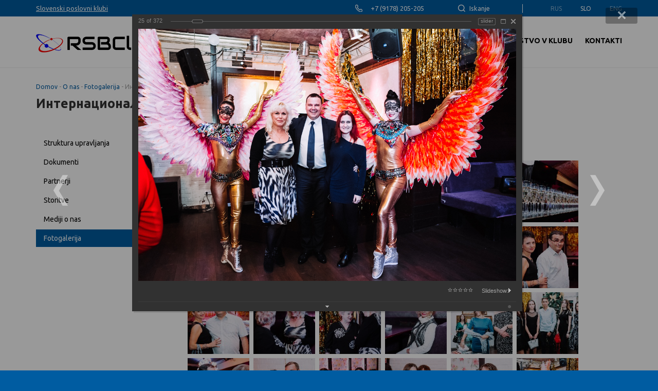

--- FILE ---
content_type: text/html; charset=UTF-8
request_url: https://rsbclub.com/sl/o-nas/fotogalerija/?PAGE_NAME=detail&SECTION_ID=44&ELEMENT_ID=444&order=rating
body_size: 17479
content:
<!DOCTYPE html>
<html lang="sl">
<head>
<meta name="viewport" content="width=device-width, initial-scale=1.0" />
<meta name="format-detection" content="telephone=no, email=no, address=no, date=no" />
<title>Интернациональное Рождество / Christmas Celebrations 20.12.2017</title>
<meta name="yandex-verification" content="b03b31b083929a4c" />
<meta http-equiv="Content-Type" content="text/html; charset=UTF-8" />
<link href="/bitrix/cache/css/s3/rsbclub/kernel_main/kernel_main_v1.css?176651696717998" type="text/css"  rel="stylesheet" />
<link href="//fonts.googleapis.com/css?family=Ubuntu:100,100i,300,300i,400,400i,500,500i,700,700i,900,900i&amp;subset=cyrillic,cyrillic-ext,latin-ext" type="text/css"  rel="stylesheet" />
<link href="//maxcdn.bootstrapcdn.com/font-awesome/4.7.0/css/font-awesome.min.css" type="text/css"  rel="stylesheet" />
<link href="/bitrix/js/ui/design-tokens/dist/ui.design-tokens.min.css?176650602023463" type="text/css"  rel="stylesheet" />
<link href="/bitrix/js/ui/tooltip/dist/tooltip.bundle.min.css?176650637614708" type="text/css"  rel="stylesheet" />
<link href="/bitrix/js/ui/fonts/opensans/ui.font.opensans.min.css?16970315402320" type="text/css"  rel="stylesheet" />
<link href="/bitrix/js/main/popup/dist/main.popup.bundle.min.css?176650631428056" type="text/css"  rel="stylesheet" />
<link href="/bitrix/cache/css/s3/rsbclub/page_b2f29a7494d3ebcbff4c3c61c0ffef00/page_b2f29a7494d3ebcbff4c3c61c0ffef00_v1.css?176650741473070" type="text/css"  rel="stylesheet" />
<link href="/bitrix/panel/main/popup.min.css?169703152620774" type="text/css"  rel="stylesheet" />
<link href="/bitrix/cache/css/s3/rsbclub/template_2a950dd1580779dd4ad12ab9360a5ca2/template_2a950dd1580779dd4ad12ab9360a5ca2_v1.css?176650741482594" type="text/css"  data-template-style="true" rel="stylesheet" />
<script>if(!window.BX)window.BX={};if(!window.BX.message)window.BX.message=function(mess){if(typeof mess==='object'){for(let i in mess) {BX.message[i]=mess[i];} return true;}};</script>
<script>(window.BX||top.BX).message({"JS_CORE_LOADING":"Loading...","JS_CORE_WINDOW_CLOSE":"Close","JS_CORE_WINDOW_EXPAND":"Expand","JS_CORE_WINDOW_NARROW":"Restore","JS_CORE_WINDOW_SAVE":"Save","JS_CORE_WINDOW_CANCEL":"Cancel","JS_CORE_H":"h","JS_CORE_M":"m","JS_CORE_S":"s","JS_CORE_NO_DATA":"- No data -","JSADM_AI_HIDE_EXTRA":"Hide extra items","JSADM_AI_ALL_NOTIF":"All notifications","JSADM_AUTH_REQ":"Authentication is required!","JS_CORE_WINDOW_AUTH":"Log In","JS_CORE_IMAGE_FULL":"Full size","JS_CORE_WINDOW_CONTINUE":"Continue"});</script>

<script src="/bitrix/js/main/core/core.min.js?1766506421229643"></script>

<script>BX.Runtime.registerExtension({"name":"main.core","namespace":"BX","loaded":true});</script>
<script>BX.setJSList(["\/bitrix\/js\/main\/core\/core_ajax.js","\/bitrix\/js\/main\/core\/core_promise.js","\/bitrix\/js\/main\/polyfill\/promise\/js\/promise.js","\/bitrix\/js\/main\/loadext\/loadext.js","\/bitrix\/js\/main\/loadext\/extension.js","\/bitrix\/js\/main\/polyfill\/promise\/js\/promise.js","\/bitrix\/js\/main\/polyfill\/find\/js\/find.js","\/bitrix\/js\/main\/polyfill\/includes\/js\/includes.js","\/bitrix\/js\/main\/polyfill\/matches\/js\/matches.js","\/bitrix\/js\/ui\/polyfill\/closest\/js\/closest.js","\/bitrix\/js\/main\/polyfill\/fill\/main.polyfill.fill.js","\/bitrix\/js\/main\/polyfill\/find\/js\/find.js","\/bitrix\/js\/main\/polyfill\/matches\/js\/matches.js","\/bitrix\/js\/main\/polyfill\/core\/dist\/polyfill.bundle.js","\/bitrix\/js\/main\/core\/core.js","\/bitrix\/js\/main\/polyfill\/intersectionobserver\/js\/intersectionobserver.js","\/bitrix\/js\/main\/lazyload\/dist\/lazyload.bundle.js","\/bitrix\/js\/main\/polyfill\/core\/dist\/polyfill.bundle.js","\/bitrix\/js\/main\/parambag\/dist\/parambag.bundle.js"]);
</script>
<script>BX.Runtime.registerExtension({"name":"ui.design-tokens","namespace":"window","loaded":true});</script>
<script>BX.Runtime.registerExtension({"name":"main.pageobject","namespace":"BX","loaded":true});</script>
<script>(window.BX||top.BX).message({"JS_CORE_LOADING":"Loading...","JS_CORE_WINDOW_CLOSE":"Close","JS_CORE_WINDOW_EXPAND":"Expand","JS_CORE_WINDOW_NARROW":"Restore","JS_CORE_WINDOW_SAVE":"Save","JS_CORE_WINDOW_CANCEL":"Cancel","JS_CORE_H":"h","JS_CORE_M":"m","JS_CORE_S":"s","JS_CORE_NO_DATA":"- No data -","JSADM_AI_HIDE_EXTRA":"Hide extra items","JSADM_AI_ALL_NOTIF":"All notifications","JSADM_AUTH_REQ":"Authentication is required!","JS_CORE_WINDOW_AUTH":"Log In","JS_CORE_IMAGE_FULL":"Full size","JS_CORE_WINDOW_CONTINUE":"Continue"});</script>
<script>BX.Runtime.registerExtension({"name":"window","namespace":"window","loaded":true});</script>
<script>(window.BX||top.BX).message({"MAIN_UL_TOOLBAR_MESSAGES_CHAT":"Send Message","MAIN_UL_TOOLBAR_VIDEO_CALL":"Video Call","MAIN_UL_TOOLBAR_BIRTHDAY":"Birthday","MAIN_UL_TOOLBAR_HONORED":"Honored","MAIN_UL_TOOLBAR_ABSENT":"Out of Office"});</script>
<script>BX.Runtime.registerExtension({"name":"ui.tooltip","namespace":"BX.UI","loaded":true});</script>
<script>(window.BX||top.BX).message({"TOOLTIP_ENABLED":"N"});</script>
<script>BX.Runtime.registerExtension({"name":"tooltip","namespace":"window","loaded":true});</script>
<script>BX.Runtime.registerExtension({"name":"ui.fonts.opensans","namespace":"window","loaded":true});</script>
<script>BX.Runtime.registerExtension({"name":"main.popup","namespace":"BX.Main","loaded":true});</script>
<script>BX.Runtime.registerExtension({"name":"popup","namespace":"window","loaded":true});</script>
<script>(window.BX||top.BX).message({"LANGUAGE_ID":"sl","FORMAT_DATE":"DD.MM.YYYY","FORMAT_DATETIME":"DD.MM.YYYY HH:MI:SS","COOKIE_PREFIX":"BITRIX_SM","SERVER_TZ_OFFSET":"14400","UTF_MODE":"Y","SITE_ID":"s3","SITE_DIR":"\/sl\/","USER_ID":"","SERVER_TIME":1769906694,"USER_TZ_OFFSET":0,"USER_TZ_AUTO":"Y","bitrix_sessid":"f1f3374edd9f2aeb2dfdf9d2aaf5750c"});</script>


<script  src="/bitrix/cache/js/s3/rsbclub/kernel_main/kernel_main_v1.js?1766621102168447"></script>
<script src="//code.jquery.com/jquery-3.0.0.js"></script>
<script src="/bitrix/js/ui/tooltip/dist/tooltip.bundle.min.js?176650637613517"></script>
<script src="/bitrix/js/main/popup/dist/main.popup.bundle.min.js?176650642867480"></script>
<script>BX.setJSList(["\/bitrix\/js\/main\/pageobject\/dist\/pageobject.bundle.js","\/bitrix\/js\/main\/core\/core_window.js","\/bitrix\/js\/main\/core\/core_tooltip.js","\/bitrix\/js\/main\/date\/main.date.js","\/bitrix\/js\/main\/core\/core_date.js","\/bitrix\/js\/main\/utils.js","\/bitrix\/components\/bitrix\/photogallery\/templates\/.default\/script.js","\/bitrix\/components\/bitrix\/photogallery.section.list\/templates\/.default\/script.js","\/bitrix\/components\/bitrix\/photogallery.detail.list.ex\/templates\/.default\/script.js","\/bitrix\/components\/bitrix\/iblock.vote\/templates\/ajax_photo\/script1.js","\/bitrix\/templates\/rsbclub\/assets\/bootstrap\/bootstrap.js","\/bitrix\/templates\/rsbclub\/assets\/fancybox\/jquery.fancybox.js","\/bitrix\/templates\/rsbclub\/assets\/owl-carousel\/owl.carousel.js","\/bitrix\/templates\/rsbclub\/assets\/scrollup\/jquery.scrollup.js","\/bitrix\/templates\/rsbclub\/script.js"]);</script>
<script>BX.setCSSList(["\/bitrix\/js\/main\/core\/css\/core_tooltip.css","\/bitrix\/js\/main\/core\/css\/core_date.css","\/bitrix\/components\/bitrix\/photogallery\/templates\/.default\/themes\/gray\/style.css","\/bitrix\/components\/bitrix\/photogallery\/templates\/.default\/style.css","\/bitrix\/components\/bitrix\/photogallery.detail.list.ex\/templates\/.default\/style.css","\/bitrix\/templates\/rsbclub\/assets\/bootstrap\/bootstrap.css","\/bitrix\/templates\/rsbclub\/assets\/fancybox\/jquery.fancybox.css","\/bitrix\/templates\/rsbclub\/assets\/owl-carousel\/owl.carousel.css","\/bitrix\/templates\/rsbclub\/assets\/owl-carousel\/owl.theme.default.css","\/bitrix\/templates\/rsbclub\/assets\/scrollup\/jquery.scrollup.css","\/bitrix\/templates\/rsbclub\/styles.css","\/bitrix\/templates\/rsbclub\/template_styles.css","\/bitrix\/templates\/rsbclub\/adaptive.css"]);</script>


<script  src="/bitrix/cache/js/s3/rsbclub/template_9c0b98b5cb7b075c80f97c2dc86182a9/template_9c0b98b5cb7b075c80f97c2dc86182a9_v1.js?1766507414245494"></script>
<script  src="/bitrix/cache/js/s3/rsbclub/page_ca019b79b99b430d0d74c3cb59e43b79/page_ca019b79b99b430d0d74c3cb59e43b79_v1.js?176650741490868"></script>

<link rel="shortcut icon" href="/sl/favicon.ico?2" type="image/x-icon" />
<!-- Global site tag (gtag.js) - Google Analytics -->
<script async src="https://www.googletagmanager.com/gtag/js?id=UA-52210628-20"></script>
<script>
  window.dataLayer = window.dataLayer || [];
  function gtag(){dataLayer.push(arguments);}
  gtag('js', new Date());

  gtag('config', 'UA-52210628-20');
</script>
</head>
<body>
<!-- Yandex.Metrika counter -->
<script type="text/javascript" >
    (function (d, w, c) {
        (w[c] = w[c] || []).push(function() {
            try {
                w.yaCounter51363334 = new Ya.Metrika2({
                    id:51363334,
                    clickmap:true,
                    trackLinks:true,
                    accurateTrackBounce:true,
                    webvisor:true
                });
            } catch(e) { }
        });

        var n = d.getElementsByTagName("script")[0],
            s = d.createElement("script"),
            f = function () { n.parentNode.insertBefore(s, n); };
        s.type = "text/javascript";
        s.async = true;
        s.src = "https://mc.yandex.ru/metrika/tag.js";

        if (w.opera == "[object Opera]") {
            d.addEventListener("DOMContentLoaded", f, false);
        } else { f(); }
    })(document, window, "yandex_metrika_callbacks2");
</script>
<noscript><div><img src="https://mc.yandex.ru/watch/51363334" style="position:absolute; left:-9999px;" alt="" /></div></noscript>
<!-- /Yandex.Metrika counter -->


<button class="btn-open-nav"><span>&#9776;</span></button>
<div id="mobSidenav" class="mob-sidenav">
	<button class="closebtn">&times;</button>
					<li>
											<a href="#" class="accordion-btn">O nas</a>
								<div class="accordion-panel"><ul>				<li>
											<a href="/sl/o-nas/struktura-upravljanja/">Struktura upravljanja</a>
								</li>				<li>
											<a href="/sl/o-nas/dokumenti/">Dokumenti</a>
								</li>				<li>
											<a href="/sl/o-nas/partnerji/">Partnerji</a>
								</li>				<li>
											<a href="/sl/o-nas/storitve/">Storitve</a>
								</li>				<li>
											<a href="/sl/o-nas/mediji-o-nas/">Mediji o nas</a>
								</li>				<li class="selected">
											<a href="/sl/o-nas/fotogalerija/">Fotogalerija</a>
								</li></ul></div></li>				<li>
											<a href="#" class="accordion-btn">Novice</a>
								<div class="accordion-panel"><ul>				<li>
											<a href="/sl/novice/novice-rsbclub/">Novice RSBCLUB</a>
								</li>				<li>
											<a href="/sl/novice/uradno-pomembne-novice/">Uradne Novice</a>
								</li></ul></div></li>				<li>
											<a href="#" class="accordion-btn">Napovednik<br>dogodkov</a>
								<div class="accordion-panel"><ul>				<li>
											<a href="/sl/obvestila/objave-dogodkov-rsbclub/">Napovednik dogodkov RSBCLUB</a>
								</li>				<li>
											<a href="/sl/obvestila/objave-uradnih-dogodkov/">Napovednik uradnih dogodkov</a>
								</li></ul></div></li>				<li>
											<a href="#" class="accordion-btn">Poslovne priložnosti<br>in aktualne ponudbe</a>
								<div class="accordion-panel"><ul>				<li>
											<a href="http://rsbclub.com/sl/poslovne-prilo-nosti-in-se-ukvarja/prika-i-sobo-rsbhall/">SHOW ROOM RSBHALL</a>
								</li>				<li>
											<a href="/sl/poslovne-prilo-nosti-in-se-ukvarja/aktualne-ponudbe-ponudbe-ponudb-lanov/">Aktualne ponudbe</a>
								</li>				<li>
											<a href="/sl/poslovne-prilo-nosti-in-se-ukvarja/poslovne-prilo-nosti/">Poslovne priložnosti</a>
								</li></ul></div></li>				<li>
											<a href="#" class="accordion-btn">RUSIJA</a>
								</li>				<li>
											<a href="#" class="accordion-btn">Članstvo v klubu</a>
								</li>				<li>
											<a href="#" class="accordion-btn">Kontakti</a>
								</li></div>
<div class="wrapper">
	<section class="header-top">
		<div class="container">
			<nav class="top-nav">
				<ul>
					<li>
						<a href="http://poslovniklub.si" class="link-clubs" target="_blank">Slovenski poslovni klubi</a>
					</li>
					<li class="top-nav__phone-item">
						+7 (9178) 205-205					</li>
					<li class="top-nav__search-item">
						<a href="#desc-search" id="search_btn" class="btn-search">Iskanje</a>
						<a href="/sl/search/" class="btn-search--mob">Iskanje</a>
					</li>
					<li class="top-nav__lang-item">
						

	<a href="/ru/" class="lang-link">Rus</a>
	<a href="/sl/" class="lang-link lang-link--adtive">Slo</a>
	<a href="/en/" class="lang-link">Eng</a>
					</li>
				</ul>
			</nav>
		</div>
	</section>
	<section class="header-menu">
		<div class="container">
			<div class="col-md-2 col-xs-12">
				<div class="logo">
					<a href="/sl/"><img src="/bitrix/templates/rsbclub/images/logo.png" alt="logo"></a>
				</div>
			</div>
			<div class="col-md-10 hidden-md no-padding">
				

<nav class="menu-nav">
	<ul>
							<li>
													<div class="dropdown">
								<button type="button" data-toggle="dropdown" class="btn dropdown-toggle"
																			onclick="return location.href = '/sl/o-nas/'"
																	>
									<span>O nas</span>
								</button>
										<ul class="dropdown-menu">					<li>
													<a href="/sl/o-nas/struktura-upravljanja/">Struktura upravljanja</a>
																					</li>
										<li>
													<a href="/sl/o-nas/dokumenti/">Dokumenti</a>
																					</li>
										<li>
													<a href="/sl/o-nas/partnerji/">Partnerji</a>
																					</li>
										<li>
													<a href="/sl/o-nas/storitve/">Storitve</a>
																					</li>
										<li>
													<a href="/sl/o-nas/mediji-o-nas/">Mediji o nas</a>
																					</li>
										<li class="active">
													<a href="/sl/o-nas/fotogalerija/">Fotogalerija</a>
																					</li>
					</ul></div></li>					<li>
													<div class="dropdown">
								<button type="button" data-toggle="dropdown" class="btn dropdown-toggle"
																			onclick="return location.href = '/sl/novice/'"
																	>
									<span>Novice</span>
								</button>
										<ul class="dropdown-menu">					<li>
													<a href="/sl/novice/novice-rsbclub/">Novice RSBCLUB</a>
																					</li>
										<li>
													<a href="/sl/novice/uradno-pomembne-novice/">Uradne Novice</a>
																					</li>
					</ul></div></li>					<li>
													<div class="dropdown">
								<button type="button" data-toggle="dropdown" class="btn dropdown-toggle"
																			onclick="return location.href = '/sl/obvestila/'"
																	>
									<span>Napovednik<br>dogodkov</span>
								</button>
										<ul class="dropdown-menu">					<li>
													<a href="/sl/obvestila/objave-dogodkov-rsbclub/">Napovednik dogodkov RSBCLUB</a>
																					</li>
										<li>
													<a href="/sl/obvestila/objave-uradnih-dogodkov/">Napovednik uradnih dogodkov</a>
																					</li>
					</ul></div></li>					<li>
													<div class="dropdown">
								<button type="button" data-toggle="dropdown" class="btn dropdown-toggle"
																			onclick="return location.href = '/sl/poslovne-prilo-nosti-in-se-ukvarja/'"
																	>
									<span>Poslovne priložnosti<br>in aktualne ponudbe</span>
								</button>
										<ul class="dropdown-menu">					<li>
													<a href="http://rsbclub.com/sl/poslovne-prilo-nosti-in-se-ukvarja/prika-i-sobo-rsbhall/">SHOW ROOM RSBHALL</a>
																					</li>
										<li>
													<a href="/sl/poslovne-prilo-nosti-in-se-ukvarja/aktualne-ponudbe-ponudbe-ponudb-lanov/">Aktualne ponudbe</a>
																					</li>
										<li>
													<a href="/sl/poslovne-prilo-nosti-in-se-ukvarja/poslovne-prilo-nosti/">Poslovne priložnosti</a>
																					</li>
					</ul></div></li>					<li>
													<div class="dropdown">
								<button type="button" data-toggle="dropdown" class="btn dropdown-toggle"
																			onclick="return location.href = '/sl/rusija/'"
																	>
									<span>RUSIJA</span>
								</button>
																							</div>
											</li>
										<li>
													<div class="dropdown">
								<button type="button" data-toggle="dropdown" class="btn dropdown-toggle"
																			onclick="return location.href = '/sl/lanstvo-v-klubu/lani-kluba/'"
																	>
									<span>Članstvo v klubu</span>
								</button>
																							</div>
											</li>
										<li>
													<div class="dropdown">
								<button type="button" data-toggle="dropdown" class="btn dropdown-toggle"
																			onclick="return location.href = '/sl/kontakti/'"
																	>
									<span>Kontakti</span>
								</button>
																							</div>
											</li>
						</ul>
</nav>
			</div>
		</div>
	</section>
			<section class="content">
			<div class="container">
				<div class="breadcrumbs">
					<div class="breadcrumbs__info">
						<div id="breadcrumbs" class="default">
			<span>
							<a href="/sl/" title="Domov">Domov</a> -
					</span>
			<span>
							<a href="/sl/o-nas/" title="O nas">O nas</a> -
					</span>
			<span>
							<a href="/sl/o-nas/fotogalerija/" title="Fotogalerija">Fotogalerija</a> -
					</span>
			<span>
							Интернациональное Рождество / Christmas Celebrations 20.12.2017					</span>
	</div>
					</div>
					<h2 class="breadcrumbs__title">Интернациональное Рождество / Christmas Celebrations 20.12.2017</h2>
				</div>
								<div class="row">
					<div class="col-lg-3">
						

<div class="side-menu">
	<ul class="side-menu__list">
					<li><a href="/sl/o-nas/struktura-upravljanja/">Struktura upravljanja</a></li>
					<li><a href="/sl/o-nas/dokumenti/">Dokumenti</a></li>
					<li><a href="/sl/o-nas/partnerji/">Partnerji</a></li>
					<li><a href="/sl/o-nas/storitve/">Storitve</a></li>
					<li><a href="/sl/o-nas/mediji-o-nas/">Mediji o nas</a></li>
					<li class="active"><a href="/sl/o-nas/fotogalerija/">Fotogalerija</a></li>
			</ul>
</div>					</div>
					<div class="col-lg-9">
					
<style>
div.photo-album-avatar{
	width:120px;
	height:120px;}
div.photo-item-cover-block-container,
div.photo-item-cover-block-outer,
div.photo-item-cover-block-inner{
	background-color: white;
	height:136px;
	width:160px;}
div.photo-album-thumbs-avatar{
	width:100px;
	height:100px;}
ul.photo-album-list div.photo-item-info-block-outside {
	width: 168px;}
ul.photo-album-thumbs-list div.photo-item-info-block-inner {
	width:148px;}
</style>


<div class="photo-page-section">

<div class="photo-album-item photo-album-active " id="photo_album_info_44" >
	<div class="photo-album-info">
				<div class="photo-album-name" id="photo_album_name_44">Интернациональное Рождество / Christmas Celebrations 20.12.2017</div>
						<div class="photo-album-date"><span id="photo_album_date_44">20.12.2017</span></div>
					</div>
</div>


<div class="empty-clear"></div><div class="photo-info-box photo-info-box-photo-list">
	<div class="photo-info-box-inner">

<div class="photo-items-list photo-photo-list" id="photo_list_bxph_list_0">
		<div id="photo_cont_420" class="photo-item-cont " title="">
			<a class="photo-item-inner" style="width: 120px; height: 120px;" href="/sl/o-nas/fotogalerija/?PAGE_NAME=detail&amp;SECTION_ID=44&amp;ELEMENT_ID=420&amp;order=shows" id="photo_420">
				<img src="/upload/iblock/e59/e593d943b56695667bc66db37ebb2e91.jpg" border="0" style="width: 180px; height: 120px; left: -30px; ;" alt=""/>
							</a>
		</div>
		<div id="photo_cont_421" class="photo-item-cont " title="">
			<a class="photo-item-inner" style="width: 120px; height: 120px;" href="/sl/o-nas/fotogalerija/?PAGE_NAME=detail&amp;SECTION_ID=44&amp;ELEMENT_ID=421&amp;order=shows" id="photo_421">
				<img src="/upload/iblock/41b/41bfca0c7cf5ec4b5dc5acaffa0b97e8.jpg" border="0" style="width: 180px; height: 120px; left: -30px; ;" alt=""/>
							</a>
		</div>
		<div id="photo_cont_422" class="photo-item-cont " title="">
			<a class="photo-item-inner" style="width: 120px; height: 120px;" href="/sl/o-nas/fotogalerija/?PAGE_NAME=detail&amp;SECTION_ID=44&amp;ELEMENT_ID=422&amp;order=shows" id="photo_422">
				<img src="/upload/iblock/d97/d975a90acdc9a06290fb7d58b81bad40.jpg" border="0" style="width: 180px; height: 120px; left: -30px; ;" alt=""/>
							</a>
		</div>
		<div id="photo_cont_423" class="photo-item-cont " title="">
			<a class="photo-item-inner" style="width: 120px; height: 120px;" href="/sl/o-nas/fotogalerija/?PAGE_NAME=detail&amp;SECTION_ID=44&amp;ELEMENT_ID=423&amp;order=shows" id="photo_423">
				<img src="/upload/iblock/39c/39ce1c002464610671630530546a8c64.jpg" border="0" style="width: 180px; height: 120px; left: -30px; ;" alt=""/>
							</a>
		</div>
		<div id="photo_cont_424" class="photo-item-cont " title="">
			<a class="photo-item-inner" style="width: 120px; height: 120px;" href="/sl/o-nas/fotogalerija/?PAGE_NAME=detail&amp;SECTION_ID=44&amp;ELEMENT_ID=424&amp;order=shows" id="photo_424">
				<img src="/upload/iblock/af6/af6b8ece4a47cbb8c36c900ea1aed56a.jpg" border="0" style="width: 180px; height: 120px; left: -30px; ;" alt=""/>
							</a>
		</div>
		<div id="photo_cont_425" class="photo-item-cont " title="">
			<a class="photo-item-inner" style="width: 120px; height: 120px;" href="/sl/o-nas/fotogalerija/?PAGE_NAME=detail&amp;SECTION_ID=44&amp;ELEMENT_ID=425&amp;order=shows" id="photo_425">
				<img src="/upload/iblock/ca9/ca9bdce2aa8bdceed1be4ff5a8e0ac72.jpg" border="0" style="width: 180px; height: 120px; left: -30px; ;" alt=""/>
							</a>
		</div>
		<div id="photo_cont_426" class="photo-item-cont " title="">
			<a class="photo-item-inner" style="width: 120px; height: 120px;" href="/sl/o-nas/fotogalerija/?PAGE_NAME=detail&amp;SECTION_ID=44&amp;ELEMENT_ID=426&amp;order=shows" id="photo_426">
				<img src="/upload/iblock/b17/b17d14064aed0ba941bd3683d9aec3cf.jpg" border="0" style="width: 180px; height: 120px; left: -30px; ;" alt=""/>
							</a>
		</div>
		<div id="photo_cont_427" class="photo-item-cont " title="">
			<a class="photo-item-inner" style="width: 120px; height: 120px;" href="/sl/o-nas/fotogalerija/?PAGE_NAME=detail&amp;SECTION_ID=44&amp;ELEMENT_ID=427&amp;order=shows" id="photo_427">
				<img src="/upload/iblock/1c8/1c8c9a002f9f356a1574a04b2acac31e.jpg" border="0" style="width: 180px; height: 120px; left: -30px; ;" alt=""/>
							</a>
		</div>
		<div id="photo_cont_428" class="photo-item-cont " title="">
			<a class="photo-item-inner" style="width: 120px; height: 120px;" href="/sl/o-nas/fotogalerija/?PAGE_NAME=detail&amp;SECTION_ID=44&amp;ELEMENT_ID=428&amp;order=shows" id="photo_428">
				<img src="/upload/iblock/351/3511b16ae328f126a0d7d1fc7d0b80ad.jpg" border="0" style="width: 180px; height: 120px; left: -30px; ;" alt=""/>
							</a>
		</div>
		<div id="photo_cont_429" class="photo-item-cont " title="">
			<a class="photo-item-inner" style="width: 120px; height: 120px;" href="/sl/o-nas/fotogalerija/?PAGE_NAME=detail&amp;SECTION_ID=44&amp;ELEMENT_ID=429&amp;order=shows" id="photo_429">
				<img src="/upload/iblock/fcf/fcfc9f17d4cda4bb42d615b7888fd312.jpg" border="0" style="width: 180px; height: 120px; left: -30px; ;" alt=""/>
							</a>
		</div>
		<div id="photo_cont_430" class="photo-item-cont " title="">
			<a class="photo-item-inner" style="width: 120px; height: 120px;" href="/sl/o-nas/fotogalerija/?PAGE_NAME=detail&amp;SECTION_ID=44&amp;ELEMENT_ID=430&amp;order=shows" id="photo_430">
				<img src="/upload/iblock/4d5/4d515eead14f7c2150b7b18cc1e58cc1.jpg" border="0" style="width: 180px; height: 120px; left: -30px; ;" alt=""/>
							</a>
		</div>
		<div id="photo_cont_431" class="photo-item-cont " title="">
			<a class="photo-item-inner" style="width: 120px; height: 120px;" href="/sl/o-nas/fotogalerija/?PAGE_NAME=detail&amp;SECTION_ID=44&amp;ELEMENT_ID=431&amp;order=shows" id="photo_431">
				<img src="/upload/iblock/85f/85fe122cd896d1938e1152ad93d04e61.jpg" border="0" style="width: 180px; height: 120px; left: -30px; ;" alt=""/>
							</a>
		</div>
		<div id="photo_cont_432" class="photo-item-cont " title="">
			<a class="photo-item-inner" style="width: 120px; height: 120px;" href="/sl/o-nas/fotogalerija/?PAGE_NAME=detail&amp;SECTION_ID=44&amp;ELEMENT_ID=432&amp;order=shows" id="photo_432">
				<img src="/upload/iblock/597/5978cb6af709909b83d5be26c31b38e3.jpg" border="0" style="width: 180px; height: 120px; left: -30px; ;" alt=""/>
							</a>
		</div>
		<div id="photo_cont_433" class="photo-item-cont " title="">
			<a class="photo-item-inner" style="width: 120px; height: 120px;" href="/sl/o-nas/fotogalerija/?PAGE_NAME=detail&amp;SECTION_ID=44&amp;ELEMENT_ID=433&amp;order=shows" id="photo_433">
				<img src="/upload/iblock/c3f/c3fdb72e7de02c18d958d2738e2e9f31.jpg" border="0" style="width: 180px; height: 120px; left: -30px; ;" alt=""/>
							</a>
		</div>
		<div id="photo_cont_434" class="photo-item-cont " title="">
			<a class="photo-item-inner" style="width: 120px; height: 120px;" href="/sl/o-nas/fotogalerija/?PAGE_NAME=detail&amp;SECTION_ID=44&amp;ELEMENT_ID=434&amp;order=shows" id="photo_434">
				<img src="/upload/iblock/31d/31d28e6d0279847c07eccd9e0bced30a.jpg" border="0" style="width: 180px; height: 120px; left: -30px; ;" alt=""/>
							</a>
		</div>
		<div id="photo_cont_435" class="photo-item-cont " title="">
			<a class="photo-item-inner" style="width: 120px; height: 120px;" href="/sl/o-nas/fotogalerija/?PAGE_NAME=detail&amp;SECTION_ID=44&amp;ELEMENT_ID=435&amp;order=shows" id="photo_435">
				<img src="/upload/iblock/d82/d829e447d7e6524355ccab5efa7afc46.jpg" border="0" style="width: 180px; height: 120px; left: -30px; ;" alt=""/>
							</a>
		</div>
		<div id="photo_cont_436" class="photo-item-cont " title="">
			<a class="photo-item-inner" style="width: 120px; height: 120px;" href="/sl/o-nas/fotogalerija/?PAGE_NAME=detail&amp;SECTION_ID=44&amp;ELEMENT_ID=436&amp;order=shows" id="photo_436">
				<img src="/upload/iblock/ecd/ecd2ff7708bc54c578c97e2e08c47b37.jpg" border="0" style="width: 180px; height: 120px; left: -30px; ;" alt=""/>
							</a>
		</div>
		<div id="photo_cont_437" class="photo-item-cont " title="">
			<a class="photo-item-inner" style="width: 120px; height: 120px;" href="/sl/o-nas/fotogalerija/?PAGE_NAME=detail&amp;SECTION_ID=44&amp;ELEMENT_ID=437&amp;order=shows" id="photo_437">
				<img src="/upload/iblock/b67/b678ff09aad97742c08c1c24d3c901b1.jpg" border="0" style="width: 180px; height: 120px; left: -30px; ;" alt=""/>
							</a>
		</div>
		<div id="photo_cont_438" class="photo-item-cont " title="">
			<a class="photo-item-inner" style="width: 120px; height: 120px;" href="/sl/o-nas/fotogalerija/?PAGE_NAME=detail&amp;SECTION_ID=44&amp;ELEMENT_ID=438&amp;order=shows" id="photo_438">
				<img src="/upload/iblock/146/14662c5e0e50291b6f2fa357eedfeee9.jpg" border="0" style="width: 180px; height: 120px; left: -30px; ;" alt=""/>
							</a>
		</div>
		<div id="photo_cont_439" class="photo-item-cont " title="">
			<a class="photo-item-inner" style="width: 120px; height: 120px;" href="/sl/o-nas/fotogalerija/?PAGE_NAME=detail&amp;SECTION_ID=44&amp;ELEMENT_ID=439&amp;order=shows" id="photo_439">
				<img src="/upload/iblock/c98/c9859b17ba5793b5570fb479ca066328.jpg" border="0" style="width: 180px; height: 120px; left: -30px; ;" alt=""/>
							</a>
		</div>
		<div id="photo_cont_440" class="photo-item-cont " title="">
			<a class="photo-item-inner" style="width: 120px; height: 120px;" href="/sl/o-nas/fotogalerija/?PAGE_NAME=detail&amp;SECTION_ID=44&amp;ELEMENT_ID=440&amp;order=shows" id="photo_440">
				<img src="/upload/iblock/24d/24de96f085d3802670ea119580be94d5.jpg" border="0" style="width: 180px; height: 120px; left: -30px; ;" alt=""/>
							</a>
		</div>
		<div id="photo_cont_441" class="photo-item-cont " title="">
			<a class="photo-item-inner" style="width: 120px; height: 120px;" href="/sl/o-nas/fotogalerija/?PAGE_NAME=detail&amp;SECTION_ID=44&amp;ELEMENT_ID=441&amp;order=shows" id="photo_441">
				<img src="/upload/iblock/4b3/4b31f2a1ba4e232176a81f33ef729707.jpg" border="0" style="width: 180px; height: 120px; left: -30px; ;" alt=""/>
							</a>
		</div>
		<div id="photo_cont_442" class="photo-item-cont " title="">
			<a class="photo-item-inner" style="width: 120px; height: 120px;" href="/sl/o-nas/fotogalerija/?PAGE_NAME=detail&amp;SECTION_ID=44&amp;ELEMENT_ID=442&amp;order=shows" id="photo_442">
				<img src="/upload/iblock/bb9/bb94abb0bff3c8ff04dfe3632b9c9097.jpg" border="0" style="width: 180px; height: 120px; left: -30px; ;" alt=""/>
							</a>
		</div>
		<div id="photo_cont_443" class="photo-item-cont " title="">
			<a class="photo-item-inner" style="width: 120px; height: 120px;" href="/sl/o-nas/fotogalerija/?PAGE_NAME=detail&amp;SECTION_ID=44&amp;ELEMENT_ID=443&amp;order=shows" id="photo_443">
				<img src="/upload/iblock/159/159ec1e99d33e8b18000dca150d68f6d.jpg" border="0" style="width: 180px; height: 120px; left: -30px; ;" alt=""/>
							</a>
		</div>
		<div id="photo_cont_444" class="photo-item-cont " title="">
			<a class="photo-item-inner" style="width: 120px; height: 120px;" href="/sl/o-nas/fotogalerija/?PAGE_NAME=detail&amp;SECTION_ID=44&amp;ELEMENT_ID=444&amp;order=shows" id="photo_444">
				<img src="/upload/iblock/f5e/f5ec3dddb42b660ffd41839779d0d9ae.jpg" border="0" style="width: 180px; height: 120px; left: -30px; ;" alt=""/>
							</a>
		</div>
		<div id="photo_cont_445" class="photo-item-cont " title="">
			<a class="photo-item-inner" style="width: 120px; height: 120px;" href="/sl/o-nas/fotogalerija/?PAGE_NAME=detail&amp;SECTION_ID=44&amp;ELEMENT_ID=445&amp;order=shows" id="photo_445">
				<img src="/upload/iblock/ecf/ecfc91a579dff297be3d74475a6ae01b.jpg" border="0" style="width: 180px; height: 120px; left: -30px; ;" alt=""/>
							</a>
		</div>
		<div id="photo_cont_446" class="photo-item-cont " title="">
			<a class="photo-item-inner" style="width: 120px; height: 120px;" href="/sl/o-nas/fotogalerija/?PAGE_NAME=detail&amp;SECTION_ID=44&amp;ELEMENT_ID=446&amp;order=shows" id="photo_446">
				<img src="/upload/iblock/1d3/1d325208c1df984aff8837e5805dfc7f.jpg" border="0" style="width: 180px; height: 120px; left: -30px; ;" alt=""/>
							</a>
		</div>
		<div id="photo_cont_447" class="photo-item-cont " title="">
			<a class="photo-item-inner" style="width: 120px; height: 120px;" href="/sl/o-nas/fotogalerija/?PAGE_NAME=detail&amp;SECTION_ID=44&amp;ELEMENT_ID=447&amp;order=shows" id="photo_447">
				<img src="/upload/iblock/c7e/c7e0f45d32828abc048e0d507c419b20.jpg" border="0" style="width: 180px; height: 120px; left: -30px; ;" alt=""/>
							</a>
		</div>
		<div id="photo_cont_448" class="photo-item-cont " title="">
			<a class="photo-item-inner" style="width: 120px; height: 120px;" href="/sl/o-nas/fotogalerija/?PAGE_NAME=detail&amp;SECTION_ID=44&amp;ELEMENT_ID=448&amp;order=shows" id="photo_448">
				<img src="/upload/iblock/044/0441b88de52c8f39ec361899cf70e352.jpg" border="0" style="width: 180px; height: 120px; left: -30px; ;" alt=""/>
							</a>
		</div>
		<div id="photo_cont_449" class="photo-item-cont " title="">
			<a class="photo-item-inner" style="width: 120px; height: 120px;" href="/sl/o-nas/fotogalerija/?PAGE_NAME=detail&amp;SECTION_ID=44&amp;ELEMENT_ID=449&amp;order=shows" id="photo_449">
				<img src="/upload/iblock/c79/c79d6eccf8aae37143f8a69e06c4ddbc.jpg" border="0" style="width: 180px; height: 120px; left: -30px; ;" alt=""/>
							</a>
		</div>
		<div id="photo_cont_450" class="photo-item-cont " title="">
			<a class="photo-item-inner" style="width: 120px; height: 120px;" href="/sl/o-nas/fotogalerija/?PAGE_NAME=detail&amp;SECTION_ID=44&amp;ELEMENT_ID=450&amp;order=shows" id="photo_450">
				<img src="/upload/iblock/556/556f68fce2cc623f2f6cb2e5d7b4484e.jpg" border="0" style="width: 180px; height: 120px; left: -30px; ;" alt=""/>
							</a>
		</div>
		<div id="photo_cont_451" class="photo-item-cont " title="">
			<a class="photo-item-inner" style="width: 120px; height: 120px;" href="/sl/o-nas/fotogalerija/?PAGE_NAME=detail&amp;SECTION_ID=44&amp;ELEMENT_ID=451&amp;order=shows" id="photo_451">
				<img src="/upload/iblock/66c/66c95c556e8b11409c1ed67b5748a206.jpg" border="0" style="width: 180px; height: 120px; left: -30px; ;" alt=""/>
							</a>
		</div>
		<div id="photo_cont_452" class="photo-item-cont " title="">
			<a class="photo-item-inner" style="width: 120px; height: 120px;" href="/sl/o-nas/fotogalerija/?PAGE_NAME=detail&amp;SECTION_ID=44&amp;ELEMENT_ID=452&amp;order=shows" id="photo_452">
				<img src="/upload/iblock/8f3/8f3127b41e97ffb0240304248df69649.jpg" border="0" style="width: 180px; height: 120px; left: -30px; ;" alt=""/>
							</a>
		</div>
		<div id="photo_cont_453" class="photo-item-cont " title="">
			<a class="photo-item-inner" style="width: 120px; height: 120px;" href="/sl/o-nas/fotogalerija/?PAGE_NAME=detail&amp;SECTION_ID=44&amp;ELEMENT_ID=453&amp;order=shows" id="photo_453">
				<img src="/upload/iblock/a3f/a3f79965747c2a3ec5e6e85748b6546e.jpg" border="0" style="width: 180px; height: 120px; left: -30px; ;" alt=""/>
							</a>
		</div>
		<div id="photo_cont_454" class="photo-item-cont " title="">
			<a class="photo-item-inner" style="width: 120px; height: 120px;" href="/sl/o-nas/fotogalerija/?PAGE_NAME=detail&amp;SECTION_ID=44&amp;ELEMENT_ID=454&amp;order=shows" id="photo_454">
				<img src="/upload/iblock/365/3651da91f2e5fb6cdb3af446d1199eb9.jpg" border="0" style="width: 180px; height: 120px; left: -30px; ;" alt=""/>
							</a>
		</div>
		<div id="photo_cont_455" class="photo-item-cont " title="">
			<a class="photo-item-inner" style="width: 120px; height: 120px;" href="/sl/o-nas/fotogalerija/?PAGE_NAME=detail&amp;SECTION_ID=44&amp;ELEMENT_ID=455&amp;order=shows" id="photo_455">
				<img src="/upload/iblock/6a5/6a5be8dccdef50d9b3eee9e62dd67e3d.jpg" border="0" style="width: 180px; height: 120px; left: -30px; ;" alt=""/>
							</a>
		</div>
		<div id="photo_cont_456" class="photo-item-cont " title="">
			<a class="photo-item-inner" style="width: 120px; height: 120px;" href="/sl/o-nas/fotogalerija/?PAGE_NAME=detail&amp;SECTION_ID=44&amp;ELEMENT_ID=456&amp;order=shows" id="photo_456">
				<img src="/upload/iblock/37e/37e2ed5fdd86fe70defab6886e2373cb.jpg" border="0" style="width: 180px; height: 120px; left: -30px; ;" alt=""/>
							</a>
		</div>
		<div id="photo_cont_457" class="photo-item-cont " title="">
			<a class="photo-item-inner" style="width: 120px; height: 120px;" href="/sl/o-nas/fotogalerija/?PAGE_NAME=detail&amp;SECTION_ID=44&amp;ELEMENT_ID=457&amp;order=shows" id="photo_457">
				<img src="/upload/iblock/ffb/ffb6e8424962e35a861776324345d364.jpg" border="0" style="width: 180px; height: 120px; left: -30px; ;" alt=""/>
							</a>
		</div>
		<div id="photo_cont_458" class="photo-item-cont " title="">
			<a class="photo-item-inner" style="width: 120px; height: 120px;" href="/sl/o-nas/fotogalerija/?PAGE_NAME=detail&amp;SECTION_ID=44&amp;ELEMENT_ID=458&amp;order=shows" id="photo_458">
				<img src="/upload/iblock/803/803828aae39660b523afa438d4e178e5.jpg" border="0" style="width: 180px; height: 120px; left: -30px; ;" alt=""/>
							</a>
		</div>
		<div id="photo_cont_459" class="photo-item-cont " title="">
			<a class="photo-item-inner" style="width: 120px; height: 120px;" href="/sl/o-nas/fotogalerija/?PAGE_NAME=detail&amp;SECTION_ID=44&amp;ELEMENT_ID=459&amp;order=shows" id="photo_459">
				<img src="/upload/iblock/53e/53e6dea97404f43148f321363e5868a0.jpg" border="0" style="width: 180px; height: 120px; left: -30px; ;" alt=""/>
							</a>
		</div>
		<div id="photo_cont_460" class="photo-item-cont " title="">
			<a class="photo-item-inner" style="width: 120px; height: 120px;" href="/sl/o-nas/fotogalerija/?PAGE_NAME=detail&amp;SECTION_ID=44&amp;ELEMENT_ID=460&amp;order=shows" id="photo_460">
				<img src="/upload/iblock/40e/40ef77e3f8b4d4186b1cc45d30d407a4.jpg" border="0" style="width: 180px; height: 120px; left: -30px; ;" alt=""/>
							</a>
		</div>
		<div id="photo_cont_461" class="photo-item-cont " title="">
			<a class="photo-item-inner" style="width: 120px; height: 120px;" href="/sl/o-nas/fotogalerija/?PAGE_NAME=detail&amp;SECTION_ID=44&amp;ELEMENT_ID=461&amp;order=shows" id="photo_461">
				<img src="/upload/iblock/4ee/4eee06a61b3084b0ecbbf7c04a716495.jpg" border="0" style="width: 180px; height: 120px; left: -30px; ;" alt=""/>
							</a>
		</div>
		<div id="photo_cont_462" class="photo-item-cont " title="">
			<a class="photo-item-inner" style="width: 120px; height: 120px;" href="/sl/o-nas/fotogalerija/?PAGE_NAME=detail&amp;SECTION_ID=44&amp;ELEMENT_ID=462&amp;order=shows" id="photo_462">
				<img src="/upload/iblock/885/8859229dd8075bcdee78fa46a43edc49.jpg" border="0" style="width: 180px; height: 120px; left: -30px; ;" alt=""/>
							</a>
		</div>
		<div id="photo_cont_463" class="photo-item-cont " title="">
			<a class="photo-item-inner" style="width: 120px; height: 120px;" href="/sl/o-nas/fotogalerija/?PAGE_NAME=detail&amp;SECTION_ID=44&amp;ELEMENT_ID=463&amp;order=shows" id="photo_463">
				<img src="/upload/iblock/eac/eac4cb31e8789cddf04ffd116c3f5f54.jpg" border="0" style="width: 180px; height: 120px; left: -30px; ;" alt=""/>
							</a>
		</div>
		<div id="photo_cont_464" class="photo-item-cont " title="">
			<a class="photo-item-inner" style="width: 120px; height: 120px;" href="/sl/o-nas/fotogalerija/?PAGE_NAME=detail&amp;SECTION_ID=44&amp;ELEMENT_ID=464&amp;order=shows" id="photo_464">
				<img src="/upload/iblock/5e1/5e17cf7ce6a1e09fc51bf0c5b58af064.jpg" border="0" style="width: 180px; height: 120px; left: -30px; ;" alt=""/>
							</a>
		</div>
		<div id="photo_cont_465" class="photo-item-cont " title="">
			<a class="photo-item-inner" style="width: 120px; height: 120px;" href="/sl/o-nas/fotogalerija/?PAGE_NAME=detail&amp;SECTION_ID=44&amp;ELEMENT_ID=465&amp;order=shows" id="photo_465">
				<img src="/upload/iblock/855/8552ea96d0a99522cd64563a8df02a2a.jpg" border="0" style="width: 180px; height: 120px; left: -30px; ;" alt=""/>
							</a>
		</div>
		<div id="photo_cont_466" class="photo-item-cont " title="">
			<a class="photo-item-inner" style="width: 120px; height: 120px;" href="/sl/o-nas/fotogalerija/?PAGE_NAME=detail&amp;SECTION_ID=44&amp;ELEMENT_ID=466&amp;order=shows" id="photo_466">
				<img src="/upload/iblock/59d/59ddb6e48e5e6a699ed2ff5d50ede914.jpg" border="0" style="width: 180px; height: 120px; left: -30px; ;" alt=""/>
							</a>
		</div>
		<div id="photo_cont_467" class="photo-item-cont " title="">
			<a class="photo-item-inner" style="width: 120px; height: 120px;" href="/sl/o-nas/fotogalerija/?PAGE_NAME=detail&amp;SECTION_ID=44&amp;ELEMENT_ID=467&amp;order=shows" id="photo_467">
				<img src="/upload/iblock/9d3/9d347f2d06df30e2351da0fb8a6eda3c.jpg" border="0" style="width: 180px; height: 120px; left: -30px; ;" alt=""/>
							</a>
		</div>
		<div id="photo_cont_468" class="photo-item-cont " title="">
			<a class="photo-item-inner" style="width: 120px; height: 120px;" href="/sl/o-nas/fotogalerija/?PAGE_NAME=detail&amp;SECTION_ID=44&amp;ELEMENT_ID=468&amp;order=shows" id="photo_468">
				<img src="/upload/iblock/56a/56a9d12fd1ae8ac36a9b13778d9b8454.jpg" border="0" style="width: 180px; height: 120px; left: -30px; ;" alt=""/>
							</a>
		</div>
		<div id="photo_cont_469" class="photo-item-cont " title="">
			<a class="photo-item-inner" style="width: 120px; height: 120px;" href="/sl/o-nas/fotogalerija/?PAGE_NAME=detail&amp;SECTION_ID=44&amp;ELEMENT_ID=469&amp;order=shows" id="photo_469">
				<img src="/upload/iblock/672/67279dec41aea7e4a94286210361947c.jpg" border="0" style="width: 180px; height: 120px; left: -30px; ;" alt=""/>
							</a>
		</div>
</div>
<div class="empty-clear"></div>

<div id="photo-more-photo-link-cont-bxph_list_0" class="photo-show-more">
	<img class="show-more-wait" src="/bitrix/components/bitrix/photogallery.detail.list.ex/templates/.default/images/wait.gif" />
	<a id="photo-more-photo-link-bxph_list_0" href="javascript:void(0);" title="Show other photos">More Photos</a>
</div>

<script>
BX.ready(function(){
	if (!top.oBXPhotoList)
	{
		top.oBXPhotoList = {};
		top.oBXPhotoSlider = {};
	}

	var pPhotoContbxph_list_0 = BX('photo_list_bxph_list_0');
	// Used for load more photos and also for drag'n'drop sorting
	top.oBXPhotoList['bxph_list_0'] = new window.BXPhotoList({
		uniqueId: 'bxph_list_0',
		actionUrl: '/sl/o-nas/fotogalerija/?PAGE_NAME=detail&SECTION_ID=44&ELEMENT_ID=444&order=rating',
		actionPostUrl: true,
		itemsCount: '372',
		itemsPageSize: '50',
		navName: 'PAGEN_1',
		currentPage: '1',
		pageCount: '8',
		items: {'420':{'id':'420','active':'Y','title':'003.jpg','album_id':'44','album_name':'Интернациональное Рождество / Christmas Celebrations 20.12.2017','gallery_id':'','description':'','shows':'315','index':'0','author_id':'1','date':'25.12.2017 14:57','author_name':'Анастасия Путкина','comments':'','detail_url':'/sl/o-nas/fotogalerija/?PAGE_NAME=detail&SECTION_ID=44&ELEMENT_ID=420&order=shows','tags':'','tags_array':[],'thumb_src':'/upload/iblock/e59/e593d943b56695667bc66db37ebb2e91.jpg','thumb_width':'216','thumb_height':'144','src':'/upload/iblock/b72/b722fce57e7240476249476659f892af.jpg','width':'1200','height':'800'},'421':{'id':'421','active':'Y','title':'005.jpg','album_id':'44','album_name':'Интернациональное Рождество / Christmas Celebrations 20.12.2017','gallery_id':'','description':'','shows':'284','index':'1','author_id':'1','date':'25.12.2017 14:57','author_name':'Анастасия Путкина','comments':'','detail_url':'/sl/o-nas/fotogalerija/?PAGE_NAME=detail&SECTION_ID=44&ELEMENT_ID=421&order=shows','tags':'','tags_array':[],'thumb_src':'/upload/iblock/41b/41bfca0c7cf5ec4b5dc5acaffa0b97e8.jpg','thumb_width':'216','thumb_height':'144','src':'/upload/iblock/db3/db353928087cbb9094128469a2bdd29e.jpg','width':'1200','height':'800'},'422':{'id':'422','active':'Y','title':'006.jpg','album_id':'44','album_name':'Интернациональное Рождество / Christmas Celebrations 20.12.2017','gallery_id':'','description':'','shows':'263','index':'2','author_id':'1','date':'25.12.2017 14:57','author_name':'Анастасия Путкина','comments':'','detail_url':'/sl/o-nas/fotogalerija/?PAGE_NAME=detail&SECTION_ID=44&ELEMENT_ID=422&order=shows','tags':'','tags_array':[],'thumb_src':'/upload/iblock/d97/d975a90acdc9a06290fb7d58b81bad40.jpg','thumb_width':'216','thumb_height':'144','src':'/upload/iblock/196/196ec52d366afb3c95488cfa71e36c54.jpg','width':'1200','height':'800'},'423':{'id':'423','active':'Y','title':'007.jpg','album_id':'44','album_name':'Интернациональное Рождество / Christmas Celebrations 20.12.2017','gallery_id':'','description':'','shows':'258','index':'3','author_id':'1','date':'25.12.2017 14:57','author_name':'Анастасия Путкина','comments':'','detail_url':'/sl/o-nas/fotogalerija/?PAGE_NAME=detail&SECTION_ID=44&ELEMENT_ID=423&order=shows','tags':'','tags_array':[],'thumb_src':'/upload/iblock/39c/39ce1c002464610671630530546a8c64.jpg','thumb_width':'216','thumb_height':'144','src':'/upload/iblock/2e2/2e20ae756f711293c59fff4bf7a12e1d.jpg','width':'1200','height':'800'},'424':{'id':'424','active':'Y','title':'008.jpg','album_id':'44','album_name':'Интернациональное Рождество / Christmas Celebrations 20.12.2017','gallery_id':'','description':'','shows':'308','index':'4','author_id':'1','date':'25.12.2017 14:57','author_name':'Анастасия Путкина','comments':'','detail_url':'/sl/o-nas/fotogalerija/?PAGE_NAME=detail&SECTION_ID=44&ELEMENT_ID=424&order=shows','tags':'','tags_array':[],'thumb_src':'/upload/iblock/af6/af6b8ece4a47cbb8c36c900ea1aed56a.jpg','thumb_width':'216','thumb_height':'144','src':'/upload/iblock/1af/1afec40e2beb7f993398a160a929b482.jpg','width':'1200','height':'800'},'425':{'id':'425','active':'Y','title':'009.jpg','album_id':'44','album_name':'Интернациональное Рождество / Christmas Celebrations 20.12.2017','gallery_id':'','description':'','shows':'267','index':'5','author_id':'1','date':'25.12.2017 14:57','author_name':'Анастасия Путкина','comments':'','detail_url':'/sl/o-nas/fotogalerija/?PAGE_NAME=detail&SECTION_ID=44&ELEMENT_ID=425&order=shows','tags':'','tags_array':[],'thumb_src':'/upload/iblock/ca9/ca9bdce2aa8bdceed1be4ff5a8e0ac72.jpg','thumb_width':'216','thumb_height':'144','src':'/upload/iblock/3d7/3d7f3139396bd615016f36380b640c2e.jpg','width':'1200','height':'800'},'426':{'id':'426','active':'Y','title':'010.jpg','album_id':'44','album_name':'Интернациональное Рождество / Christmas Celebrations 20.12.2017','gallery_id':'','description':'','shows':'258','index':'6','author_id':'1','date':'25.12.2017 14:57','author_name':'Анастасия Путкина','comments':'','detail_url':'/sl/o-nas/fotogalerija/?PAGE_NAME=detail&SECTION_ID=44&ELEMENT_ID=426&order=shows','tags':'','tags_array':[],'thumb_src':'/upload/iblock/b17/b17d14064aed0ba941bd3683d9aec3cf.jpg','thumb_width':'216','thumb_height':'144','src':'/upload/iblock/c67/c6721c710d6e9921f8d73f8f9471b410.jpg','width':'1200','height':'800'},'427':{'id':'427','active':'Y','title':'011.jpg','album_id':'44','album_name':'Интернациональное Рождество / Christmas Celebrations 20.12.2017','gallery_id':'','description':'','shows':'275','index':'7','author_id':'1','date':'25.12.2017 14:57','author_name':'Анастасия Путкина','comments':'','detail_url':'/sl/o-nas/fotogalerija/?PAGE_NAME=detail&SECTION_ID=44&ELEMENT_ID=427&order=shows','tags':'','tags_array':[],'thumb_src':'/upload/iblock/1c8/1c8c9a002f9f356a1574a04b2acac31e.jpg','thumb_width':'216','thumb_height':'144','src':'/upload/iblock/8a3/8a330dbba6833ec5fd23be2ee034a082.jpg','width':'1200','height':'800'},'428':{'id':'428','active':'Y','title':'012.jpg','album_id':'44','album_name':'Интернациональное Рождество / Christmas Celebrations 20.12.2017','gallery_id':'','description':'','shows':'247','index':'8','author_id':'1','date':'25.12.2017 14:57','author_name':'Анастасия Путкина','comments':'','detail_url':'/sl/o-nas/fotogalerija/?PAGE_NAME=detail&SECTION_ID=44&ELEMENT_ID=428&order=shows','tags':'','tags_array':[],'thumb_src':'/upload/iblock/351/3511b16ae328f126a0d7d1fc7d0b80ad.jpg','thumb_width':'216','thumb_height':'144','src':'/upload/iblock/0c4/0c449de98a5fcb3edcf1961f94cb0b8f.jpg','width':'1200','height':'800'},'429':{'id':'429','active':'Y','title':'013.jpg','album_id':'44','album_name':'Интернациональное Рождество / Christmas Celebrations 20.12.2017','gallery_id':'','description':'','shows':'269','index':'9','author_id':'1','date':'25.12.2017 14:57','author_name':'Анастасия Путкина','comments':'','detail_url':'/sl/o-nas/fotogalerija/?PAGE_NAME=detail&SECTION_ID=44&ELEMENT_ID=429&order=shows','tags':'','tags_array':[],'thumb_src':'/upload/iblock/fcf/fcfc9f17d4cda4bb42d615b7888fd312.jpg','thumb_width':'216','thumb_height':'144','src':'/upload/iblock/662/6629e99a2258bceeb88536a99775e966.jpg','width':'1200','height':'800'},'430':{'id':'430','active':'Y','title':'014.jpg','album_id':'44','album_name':'Интернациональное Рождество / Christmas Celebrations 20.12.2017','gallery_id':'','description':'','shows':'260','index':'10','author_id':'1','date':'25.12.2017 14:57','author_name':'Анастасия Путкина','comments':'','detail_url':'/sl/o-nas/fotogalerija/?PAGE_NAME=detail&SECTION_ID=44&ELEMENT_ID=430&order=shows','tags':'','tags_array':[],'thumb_src':'/upload/iblock/4d5/4d515eead14f7c2150b7b18cc1e58cc1.jpg','thumb_width':'216','thumb_height':'144','src':'/upload/iblock/2a3/2a399b9d9bcac9fec55e426f2703e187.jpg','width':'1200','height':'800'},'431':{'id':'431','active':'Y','title':'018.jpg','album_id':'44','album_name':'Интернациональное Рождество / Christmas Celebrations 20.12.2017','gallery_id':'','description':'','shows':'246','index':'11','author_id':'1','date':'25.12.2017 14:57','author_name':'Анастасия Путкина','comments':'','detail_url':'/sl/o-nas/fotogalerija/?PAGE_NAME=detail&SECTION_ID=44&ELEMENT_ID=431&order=shows','tags':'','tags_array':[],'thumb_src':'/upload/iblock/85f/85fe122cd896d1938e1152ad93d04e61.jpg','thumb_width':'216','thumb_height':'144','src':'/upload/iblock/403/4037101347a8e3da2b8182b6de080f3f.jpg','width':'1200','height':'800'},'432':{'id':'432','active':'Y','title':'019.jpg','album_id':'44','album_name':'Интернациональное Рождество / Christmas Celebrations 20.12.2017','gallery_id':'','description':'','shows':'236','index':'12','author_id':'1','date':'25.12.2017 14:57','author_name':'Анастасия Путкина','comments':'','detail_url':'/sl/o-nas/fotogalerija/?PAGE_NAME=detail&SECTION_ID=44&ELEMENT_ID=432&order=shows','tags':'','tags_array':[],'thumb_src':'/upload/iblock/597/5978cb6af709909b83d5be26c31b38e3.jpg','thumb_width':'216','thumb_height':'144','src':'/upload/iblock/c81/c81cac311e03a5e0aebb78aa69811623.jpg','width':'1200','height':'800'},'433':{'id':'433','active':'Y','title':'020.jpg','album_id':'44','album_name':'Интернациональное Рождество / Christmas Celebrations 20.12.2017','gallery_id':'','description':'','shows':'249','index':'13','author_id':'1','date':'25.12.2017 14:57','author_name':'Анастасия Путкина','comments':'','detail_url':'/sl/o-nas/fotogalerija/?PAGE_NAME=detail&SECTION_ID=44&ELEMENT_ID=433&order=shows','tags':'','tags_array':[],'thumb_src':'/upload/iblock/c3f/c3fdb72e7de02c18d958d2738e2e9f31.jpg','thumb_width':'216','thumb_height':'144','src':'/upload/iblock/1f3/1f38ed6b894a5d3c7c6f54bedc3438c9.jpg','width':'1200','height':'800'},'434':{'id':'434','active':'Y','title':'021.jpg','album_id':'44','album_name':'Интернациональное Рождество / Christmas Celebrations 20.12.2017','gallery_id':'','description':'','shows':'248','index':'14','author_id':'1','date':'25.12.2017 14:57','author_name':'Анастасия Путкина','comments':'','detail_url':'/sl/o-nas/fotogalerija/?PAGE_NAME=detail&SECTION_ID=44&ELEMENT_ID=434&order=shows','tags':'','tags_array':[],'thumb_src':'/upload/iblock/31d/31d28e6d0279847c07eccd9e0bced30a.jpg','thumb_width':'216','thumb_height':'144','src':'/upload/iblock/7f2/7f2115600020e6ec0b50f69c4748c9ea.jpg','width':'1200','height':'800'},'435':{'id':'435','active':'Y','title':'023.jpg','album_id':'44','album_name':'Интернациональное Рождество / Christmas Celebrations 20.12.2017','gallery_id':'','description':'','shows':'277','index':'15','author_id':'1','date':'25.12.2017 14:57','author_name':'Анастасия Путкина','comments':'','detail_url':'/sl/o-nas/fotogalerija/?PAGE_NAME=detail&SECTION_ID=44&ELEMENT_ID=435&order=shows','tags':'','tags_array':[],'thumb_src':'/upload/iblock/d82/d829e447d7e6524355ccab5efa7afc46.jpg','thumb_width':'216','thumb_height':'144','src':'/upload/iblock/dc9/dc949772611db1836cb2b950f2de64de.jpg','width':'1200','height':'800'},'436':{'id':'436','active':'Y','title':'027.jpg','album_id':'44','album_name':'Интернациональное Рождество / Christmas Celebrations 20.12.2017','gallery_id':'','description':'','shows':'247','index':'16','author_id':'1','date':'25.12.2017 14:57','author_name':'Анастасия Путкина','comments':'','detail_url':'/sl/o-nas/fotogalerija/?PAGE_NAME=detail&SECTION_ID=44&ELEMENT_ID=436&order=shows','tags':'','tags_array':[],'thumb_src':'/upload/iblock/ecd/ecd2ff7708bc54c578c97e2e08c47b37.jpg','thumb_width':'216','thumb_height':'144','src':'/upload/iblock/088/088abb20154ca270eb8cc1feebcb38dc.jpg','width':'1200','height':'800'},'437':{'id':'437','active':'Y','title':'029.jpg','album_id':'44','album_name':'Интернациональное Рождество / Christmas Celebrations 20.12.2017','gallery_id':'','description':'','shows':'242','index':'17','author_id':'1','date':'25.12.2017 14:57','author_name':'Анастасия Путкина','comments':'','detail_url':'/sl/o-nas/fotogalerija/?PAGE_NAME=detail&SECTION_ID=44&ELEMENT_ID=437&order=shows','tags':'','tags_array':[],'thumb_src':'/upload/iblock/b67/b678ff09aad97742c08c1c24d3c901b1.jpg','thumb_width':'216','thumb_height':'144','src':'/upload/iblock/069/069f269f84012e40d06d959305ea5f27.jpg','width':'1200','height':'800'},'438':{'id':'438','active':'Y','title':'030.jpg','album_id':'44','album_name':'Интернациональное Рождество / Christmas Celebrations 20.12.2017','gallery_id':'','description':'','shows':'260','index':'18','author_id':'1','date':'25.12.2017 14:57','author_name':'Анастасия Путкина','comments':'','detail_url':'/sl/o-nas/fotogalerija/?PAGE_NAME=detail&SECTION_ID=44&ELEMENT_ID=438&order=shows','tags':'','tags_array':[],'thumb_src':'/upload/iblock/146/14662c5e0e50291b6f2fa357eedfeee9.jpg','thumb_width':'216','thumb_height':'144','src':'/upload/iblock/ec5/ec51526e74e6d10426e4d05b6d60c592.jpg','width':'1200','height':'800'},'439':{'id':'439','active':'Y','title':'032.jpg','album_id':'44','album_name':'Интернациональное Рождество / Christmas Celebrations 20.12.2017','gallery_id':'','description':'','shows':'263','index':'19','author_id':'1','date':'25.12.2017 14:57','author_name':'Анастасия Путкина','comments':'','detail_url':'/sl/o-nas/fotogalerija/?PAGE_NAME=detail&SECTION_ID=44&ELEMENT_ID=439&order=shows','tags':'','tags_array':[],'thumb_src':'/upload/iblock/c98/c9859b17ba5793b5570fb479ca066328.jpg','thumb_width':'216','thumb_height':'144','src':'/upload/iblock/f73/f73e83a6313359df14338fdfa6934515.jpg','width':'1200','height':'800'},'440':{'id':'440','active':'Y','title':'035.jpg','album_id':'44','album_name':'Интернациональное Рождество / Christmas Celebrations 20.12.2017','gallery_id':'','description':'','shows':'223','index':'20','author_id':'1','date':'25.12.2017 14:57','author_name':'Анастасия Путкина','comments':'','detail_url':'/sl/o-nas/fotogalerija/?PAGE_NAME=detail&SECTION_ID=44&ELEMENT_ID=440&order=shows','tags':'','tags_array':[],'thumb_src':'/upload/iblock/24d/24de96f085d3802670ea119580be94d5.jpg','thumb_width':'216','thumb_height':'144','src':'/upload/iblock/df9/df9e511e97c632b12a1b0cc3a5397809.jpg','width':'1200','height':'800'},'441':{'id':'441','active':'Y','title':'036.jpg','album_id':'44','album_name':'Интернациональное Рождество / Christmas Celebrations 20.12.2017','gallery_id':'','description':'','shows':'232','index':'21','author_id':'1','date':'25.12.2017 14:57','author_name':'Анастасия Путкина','comments':'','detail_url':'/sl/o-nas/fotogalerija/?PAGE_NAME=detail&SECTION_ID=44&ELEMENT_ID=441&order=shows','tags':'','tags_array':[],'thumb_src':'/upload/iblock/4b3/4b31f2a1ba4e232176a81f33ef729707.jpg','thumb_width':'216','thumb_height':'144','src':'/upload/iblock/355/35531c6307f7213a24ac3e82a5085fa7.jpg','width':'1200','height':'800'},'442':{'id':'442','active':'Y','title':'037.jpg','album_id':'44','album_name':'Интернациональное Рождество / Christmas Celebrations 20.12.2017','gallery_id':'','description':'','shows':'266','index':'22','author_id':'1','date':'25.12.2017 14:57','author_name':'Анастасия Путкина','comments':'','detail_url':'/sl/o-nas/fotogalerija/?PAGE_NAME=detail&SECTION_ID=44&ELEMENT_ID=442&order=shows','tags':'','tags_array':[],'thumb_src':'/upload/iblock/bb9/bb94abb0bff3c8ff04dfe3632b9c9097.jpg','thumb_width':'216','thumb_height':'144','src':'/upload/iblock/579/579fa4fb7c4ec1dbdaf5ad7baa46c9e3.jpg','width':'1200','height':'800'},'443':{'id':'443','active':'Y','title':'040.jpg','album_id':'44','album_name':'Интернациональное Рождество / Christmas Celebrations 20.12.2017','gallery_id':'','description':'','shows':'276','index':'23','author_id':'1','date':'25.12.2017 14:57','author_name':'Анастасия Путкина','comments':'','detail_url':'/sl/o-nas/fotogalerija/?PAGE_NAME=detail&SECTION_ID=44&ELEMENT_ID=443&order=shows','tags':'','tags_array':[],'thumb_src':'/upload/iblock/159/159ec1e99d33e8b18000dca150d68f6d.jpg','thumb_width':'216','thumb_height':'144','src':'/upload/iblock/400/400c4d906a3d67b0b2648d266c762f8c.jpg','width':'1200','height':'800'},'444':{'id':'444','active':'Y','title':'041.jpg','album_id':'44','album_name':'Интернациональное Рождество / Christmas Celebrations 20.12.2017','gallery_id':'','description':'','shows':'228','index':'24','author_id':'1','date':'25.12.2017 14:57','author_name':'Анастасия Путкина','comments':'','detail_url':'/sl/o-nas/fotogalerija/?PAGE_NAME=detail&SECTION_ID=44&ELEMENT_ID=444&order=shows','tags':'','tags_array':[],'thumb_src':'/upload/iblock/f5e/f5ec3dddb42b660ffd41839779d0d9ae.jpg','thumb_width':'216','thumb_height':'144','src':'/upload/iblock/c8f/c8f811523ff1cbcd8f8b38a232ae9ab9.jpg','width':'1200','height':'800'},'445':{'id':'445','active':'Y','title':'043.jpg','album_id':'44','album_name':'Интернациональное Рождество / Christmas Celebrations 20.12.2017','gallery_id':'','description':'','shows':'234','index':'25','author_id':'1','date':'25.12.2017 14:57','author_name':'Анастасия Путкина','comments':'','detail_url':'/sl/o-nas/fotogalerija/?PAGE_NAME=detail&SECTION_ID=44&ELEMENT_ID=445&order=shows','tags':'','tags_array':[],'thumb_src':'/upload/iblock/ecf/ecfc91a579dff297be3d74475a6ae01b.jpg','thumb_width':'216','thumb_height':'144','src':'/upload/iblock/275/27535db2e63fc474760a7cc407fbe3cc.jpg','width':'1200','height':'800'},'446':{'id':'446','active':'Y','title':'045.jpg','album_id':'44','album_name':'Интернациональное Рождество / Christmas Celebrations 20.12.2017','gallery_id':'','description':'','shows':'238','index':'26','author_id':'1','date':'25.12.2017 14:58','author_name':'Анастасия Путкина','comments':'','detail_url':'/sl/o-nas/fotogalerija/?PAGE_NAME=detail&SECTION_ID=44&ELEMENT_ID=446&order=shows','tags':'','tags_array':[],'thumb_src':'/upload/iblock/1d3/1d325208c1df984aff8837e5805dfc7f.jpg','thumb_width':'216','thumb_height':'144','src':'/upload/iblock/9f0/9f0c6f7e90aa401522ce2953374c2220.jpg','width':'1200','height':'800'},'447':{'id':'447','active':'Y','title':'049.jpg','album_id':'44','album_name':'Интернациональное Рождество / Christmas Celebrations 20.12.2017','gallery_id':'','description':'','shows':'220','index':'27','author_id':'1','date':'25.12.2017 14:58','author_name':'Анастасия Путкина','comments':'','detail_url':'/sl/o-nas/fotogalerija/?PAGE_NAME=detail&SECTION_ID=44&ELEMENT_ID=447&order=shows','tags':'','tags_array':[],'thumb_src':'/upload/iblock/c7e/c7e0f45d32828abc048e0d507c419b20.jpg','thumb_width':'216','thumb_height':'144','src':'/upload/iblock/bb1/bb12a511fb690645da3bb5295915dd5d.jpg','width':'1200','height':'800'},'448':{'id':'448','active':'Y','title':'050.jpg','album_id':'44','album_name':'Интернациональное Рождество / Christmas Celebrations 20.12.2017','gallery_id':'','description':'','shows':'226','index':'28','author_id':'1','date':'25.12.2017 14:58','author_name':'Анастасия Путкина','comments':'','detail_url':'/sl/o-nas/fotogalerija/?PAGE_NAME=detail&SECTION_ID=44&ELEMENT_ID=448&order=shows','tags':'','tags_array':[],'thumb_src':'/upload/iblock/044/0441b88de52c8f39ec361899cf70e352.jpg','thumb_width':'216','thumb_height':'144','src':'/upload/iblock/1fd/1fde577013cdf225699210cffa53ed5a.jpg','width':'1200','height':'800'},'449':{'id':'449','active':'Y','title':'051.jpg','album_id':'44','album_name':'Интернациональное Рождество / Christmas Celebrations 20.12.2017','gallery_id':'','description':'','shows':'261','index':'29','author_id':'1','date':'25.12.2017 14:58','author_name':'Анастасия Путкина','comments':'','detail_url':'/sl/o-nas/fotogalerija/?PAGE_NAME=detail&SECTION_ID=44&ELEMENT_ID=449&order=shows','tags':'','tags_array':[],'thumb_src':'/upload/iblock/c79/c79d6eccf8aae37143f8a69e06c4ddbc.jpg','thumb_width':'216','thumb_height':'144','src':'/upload/iblock/273/273c400c01eceacc07d331364681e63d.jpg','width':'1200','height':'800'},'450':{'id':'450','active':'Y','title':'052.jpg','album_id':'44','album_name':'Интернациональное Рождество / Christmas Celebrations 20.12.2017','gallery_id':'','description':'','shows':'257','index':'30','author_id':'1','date':'25.12.2017 14:58','author_name':'Анастасия Путкина','comments':'','detail_url':'/sl/o-nas/fotogalerija/?PAGE_NAME=detail&SECTION_ID=44&ELEMENT_ID=450&order=shows','tags':'','tags_array':[],'thumb_src':'/upload/iblock/556/556f68fce2cc623f2f6cb2e5d7b4484e.jpg','thumb_width':'216','thumb_height':'144','src':'/upload/iblock/cc7/cc73e34cee0e0aba9fe188cb70b5a634.jpg','width':'1200','height':'800'},'451':{'id':'451','active':'Y','title':'053.jpg','album_id':'44','album_name':'Интернациональное Рождество / Christmas Celebrations 20.12.2017','gallery_id':'','description':'','shows':'251','index':'31','author_id':'1','date':'25.12.2017 14:58','author_name':'Анастасия Путкина','comments':'','detail_url':'/sl/o-nas/fotogalerija/?PAGE_NAME=detail&SECTION_ID=44&ELEMENT_ID=451&order=shows','tags':'','tags_array':[],'thumb_src':'/upload/iblock/66c/66c95c556e8b11409c1ed67b5748a206.jpg','thumb_width':'216','thumb_height':'144','src':'/upload/iblock/9aa/9aaaf1f47c2ff67db6265413bdef91c4.jpg','width':'1200','height':'800'},'452':{'id':'452','active':'Y','title':'055.jpg','album_id':'44','album_name':'Интернациональное Рождество / Christmas Celebrations 20.12.2017','gallery_id':'','description':'','shows':'246','index':'32','author_id':'1','date':'25.12.2017 14:58','author_name':'Анастасия Путкина','comments':'','detail_url':'/sl/o-nas/fotogalerija/?PAGE_NAME=detail&SECTION_ID=44&ELEMENT_ID=452&order=shows','tags':'','tags_array':[],'thumb_src':'/upload/iblock/8f3/8f3127b41e97ffb0240304248df69649.jpg','thumb_width':'216','thumb_height':'144','src':'/upload/iblock/5c2/5c2e2abdc152cc239a6b964594831683.jpg','width':'1200','height':'800'},'453':{'id':'453','active':'Y','title':'056.jpg','album_id':'44','album_name':'Интернациональное Рождество / Christmas Celebrations 20.12.2017','gallery_id':'','description':'','shows':'256','index':'33','author_id':'1','date':'25.12.2017 14:58','author_name':'Анастасия Путкина','comments':'','detail_url':'/sl/o-nas/fotogalerija/?PAGE_NAME=detail&SECTION_ID=44&ELEMENT_ID=453&order=shows','tags':'','tags_array':[],'thumb_src':'/upload/iblock/a3f/a3f79965747c2a3ec5e6e85748b6546e.jpg','thumb_width':'216','thumb_height':'144','src':'/upload/iblock/b9e/b9e43c8fe2cac45113fbc972af89fd2e.jpg','width':'1200','height':'800'},'454':{'id':'454','active':'Y','title':'057.jpg','album_id':'44','album_name':'Интернациональное Рождество / Christmas Celebrations 20.12.2017','gallery_id':'','description':'','shows':'248','index':'34','author_id':'1','date':'25.12.2017 14:58','author_name':'Анастасия Путкина','comments':'','detail_url':'/sl/o-nas/fotogalerija/?PAGE_NAME=detail&SECTION_ID=44&ELEMENT_ID=454&order=shows','tags':'','tags_array':[],'thumb_src':'/upload/iblock/365/3651da91f2e5fb6cdb3af446d1199eb9.jpg','thumb_width':'216','thumb_height':'144','src':'/upload/iblock/99d/99d08fcd408acdd08ebe14f9d3bd0f9f.jpg','width':'1200','height':'800'},'455':{'id':'455','active':'Y','title':'058.jpg','album_id':'44','album_name':'Интернациональное Рождество / Christmas Celebrations 20.12.2017','gallery_id':'','description':'','shows':'237','index':'35','author_id':'1','date':'25.12.2017 14:58','author_name':'Анастасия Путкина','comments':'','detail_url':'/sl/o-nas/fotogalerija/?PAGE_NAME=detail&SECTION_ID=44&ELEMENT_ID=455&order=shows','tags':'','tags_array':[],'thumb_src':'/upload/iblock/6a5/6a5be8dccdef50d9b3eee9e62dd67e3d.jpg','thumb_width':'216','thumb_height':'144','src':'/upload/iblock/040/040677e23eb4723b4260ceeb587da443.jpg','width':'1200','height':'800'},'456':{'id':'456','active':'Y','title':'060.jpg','album_id':'44','album_name':'Интернациональное Рождество / Christmas Celebrations 20.12.2017','gallery_id':'','description':'','shows':'242','index':'36','author_id':'1','date':'25.12.2017 14:58','author_name':'Анастасия Путкина','comments':'','detail_url':'/sl/o-nas/fotogalerija/?PAGE_NAME=detail&SECTION_ID=44&ELEMENT_ID=456&order=shows','tags':'','tags_array':[],'thumb_src':'/upload/iblock/37e/37e2ed5fdd86fe70defab6886e2373cb.jpg','thumb_width':'216','thumb_height':'144','src':'/upload/iblock/7b2/7b2987db403c71ac073d560a1de71e9f.jpg','width':'1200','height':'800'},'457':{'id':'457','active':'Y','title':'062.jpg','album_id':'44','album_name':'Интернациональное Рождество / Christmas Celebrations 20.12.2017','gallery_id':'','description':'','shows':'237','index':'37','author_id':'1','date':'25.12.2017 14:58','author_name':'Анастасия Путкина','comments':'','detail_url':'/sl/o-nas/fotogalerija/?PAGE_NAME=detail&SECTION_ID=44&ELEMENT_ID=457&order=shows','tags':'','tags_array':[],'thumb_src':'/upload/iblock/ffb/ffb6e8424962e35a861776324345d364.jpg','thumb_width':'216','thumb_height':'144','src':'/upload/iblock/3bc/3bcb624c6d37141bfeaff244cfea14fb.jpg','width':'1200','height':'800'},'458':{'id':'458','active':'Y','title':'064.jpg','album_id':'44','album_name':'Интернациональное Рождество / Christmas Celebrations 20.12.2017','gallery_id':'','description':'','shows':'232','index':'38','author_id':'1','date':'25.12.2017 14:58','author_name':'Анастасия Путкина','comments':'','detail_url':'/sl/o-nas/fotogalerija/?PAGE_NAME=detail&SECTION_ID=44&ELEMENT_ID=458&order=shows','tags':'','tags_array':[],'thumb_src':'/upload/iblock/803/803828aae39660b523afa438d4e178e5.jpg','thumb_width':'216','thumb_height':'144','src':'/upload/iblock/d62/d624cb21089f98d67f29c688ddc121ca.jpg','width':'1200','height':'800'},'459':{'id':'459','active':'Y','title':'065.jpg','album_id':'44','album_name':'Интернациональное Рождество / Christmas Celebrations 20.12.2017','gallery_id':'','description':'','shows':'259','index':'39','author_id':'1','date':'25.12.2017 14:58','author_name':'Анастасия Путкина','comments':'','detail_url':'/sl/o-nas/fotogalerija/?PAGE_NAME=detail&SECTION_ID=44&ELEMENT_ID=459&order=shows','tags':'','tags_array':[],'thumb_src':'/upload/iblock/53e/53e6dea97404f43148f321363e5868a0.jpg','thumb_width':'216','thumb_height':'144','src':'/upload/iblock/a0a/a0a9476e5a4904e830e70b01b0494309.jpg','width':'1200','height':'800'},'460':{'id':'460','active':'Y','title':'068.jpg','album_id':'44','album_name':'Интернациональное Рождество / Christmas Celebrations 20.12.2017','gallery_id':'','description':'','shows':'254','index':'40','author_id':'1','date':'25.12.2017 14:58','author_name':'Анастасия Путкина','comments':'','detail_url':'/sl/o-nas/fotogalerija/?PAGE_NAME=detail&SECTION_ID=44&ELEMENT_ID=460&order=shows','tags':'','tags_array':[],'thumb_src':'/upload/iblock/40e/40ef77e3f8b4d4186b1cc45d30d407a4.jpg','thumb_width':'216','thumb_height':'144','src':'/upload/iblock/cd0/cd0c9c7506d5bea126d84b6d3fda4d01.jpg','width':'1200','height':'800'},'461':{'id':'461','active':'Y','title':'070.jpg','album_id':'44','album_name':'Интернациональное Рождество / Christmas Celebrations 20.12.2017','gallery_id':'','description':'','shows':'233','index':'41','author_id':'1','date':'25.12.2017 14:58','author_name':'Анастасия Путкина','comments':'','detail_url':'/sl/o-nas/fotogalerija/?PAGE_NAME=detail&SECTION_ID=44&ELEMENT_ID=461&order=shows','tags':'','tags_array':[],'thumb_src':'/upload/iblock/4ee/4eee06a61b3084b0ecbbf7c04a716495.jpg','thumb_width':'216','thumb_height':'144','src':'/upload/iblock/97a/97ab347504b084623ca8970ab10fb836.jpg','width':'1200','height':'800'},'462':{'id':'462','active':'Y','title':'071.jpg','album_id':'44','album_name':'Интернациональное Рождество / Christmas Celebrations 20.12.2017','gallery_id':'','description':'','shows':'227','index':'42','author_id':'1','date':'25.12.2017 14:58','author_name':'Анастасия Путкина','comments':'','detail_url':'/sl/o-nas/fotogalerija/?PAGE_NAME=detail&SECTION_ID=44&ELEMENT_ID=462&order=shows','tags':'','tags_array':[],'thumb_src':'/upload/iblock/885/8859229dd8075bcdee78fa46a43edc49.jpg','thumb_width':'216','thumb_height':'144','src':'/upload/iblock/2e7/2e7357f5e0f73460515065eeff68efbb.jpg','width':'1200','height':'800'},'463':{'id':'463','active':'Y','title':'072.jpg','album_id':'44','album_name':'Интернациональное Рождество / Christmas Celebrations 20.12.2017','gallery_id':'','description':'','shows':'222','index':'43','author_id':'1','date':'25.12.2017 14:58','author_name':'Анастасия Путкина','comments':'','detail_url':'/sl/o-nas/fotogalerija/?PAGE_NAME=detail&SECTION_ID=44&ELEMENT_ID=463&order=shows','tags':'','tags_array':[],'thumb_src':'/upload/iblock/eac/eac4cb31e8789cddf04ffd116c3f5f54.jpg','thumb_width':'216','thumb_height':'144','src':'/upload/iblock/960/960b4a6827d8d7b5666e682272e86a41.jpg','width':'1200','height':'800'},'464':{'id':'464','active':'Y','title':'073.jpg','album_id':'44','album_name':'Интернациональное Рождество / Christmas Celebrations 20.12.2017','gallery_id':'','description':'','shows':'235','index':'44','author_id':'1','date':'25.12.2017 14:58','author_name':'Анастасия Путкина','comments':'','detail_url':'/sl/o-nas/fotogalerija/?PAGE_NAME=detail&SECTION_ID=44&ELEMENT_ID=464&order=shows','tags':'','tags_array':[],'thumb_src':'/upload/iblock/5e1/5e17cf7ce6a1e09fc51bf0c5b58af064.jpg','thumb_width':'216','thumb_height':'144','src':'/upload/iblock/6bc/6bcbda11946adfea9327799e09334824.jpg','width':'1200','height':'800'},'465':{'id':'465','active':'Y','title':'074.jpg','album_id':'44','album_name':'Интернациональное Рождество / Christmas Celebrations 20.12.2017','gallery_id':'','description':'','shows':'234','index':'45','author_id':'1','date':'25.12.2017 14:58','author_name':'Анастасия Путкина','comments':'','detail_url':'/sl/o-nas/fotogalerija/?PAGE_NAME=detail&SECTION_ID=44&ELEMENT_ID=465&order=shows','tags':'','tags_array':[],'thumb_src':'/upload/iblock/855/8552ea96d0a99522cd64563a8df02a2a.jpg','thumb_width':'216','thumb_height':'144','src':'/upload/iblock/0cd/0cdc1dd15e7ed930e286612e12845c9c.jpg','width':'1200','height':'800'},'466':{'id':'466','active':'Y','title':'075.jpg','album_id':'44','album_name':'Интернациональное Рождество / Christmas Celebrations 20.12.2017','gallery_id':'','description':'','shows':'230','index':'46','author_id':'1','date':'25.12.2017 14:58','author_name':'Анастасия Путкина','comments':'','detail_url':'/sl/o-nas/fotogalerija/?PAGE_NAME=detail&SECTION_ID=44&ELEMENT_ID=466&order=shows','tags':'','tags_array':[],'thumb_src':'/upload/iblock/59d/59ddb6e48e5e6a699ed2ff5d50ede914.jpg','thumb_width':'216','thumb_height':'144','src':'/upload/iblock/481/4815b19aa43ddf5d9792b5c221595e34.jpg','width':'1200','height':'800'},'467':{'id':'467','active':'Y','title':'076.jpg','album_id':'44','album_name':'Интернациональное Рождество / Christmas Celebrations 20.12.2017','gallery_id':'','description':'','shows':'243','index':'47','author_id':'1','date':'25.12.2017 14:58','author_name':'Анастасия Путкина','comments':'','detail_url':'/sl/o-nas/fotogalerija/?PAGE_NAME=detail&SECTION_ID=44&ELEMENT_ID=467&order=shows','tags':'','tags_array':[],'thumb_src':'/upload/iblock/9d3/9d347f2d06df30e2351da0fb8a6eda3c.jpg','thumb_width':'216','thumb_height':'144','src':'/upload/iblock/bec/bec82c041914a96a13f7b00813c4a519.jpg','width':'1200','height':'800'},'468':{'id':'468','active':'Y','title':'078.jpg','album_id':'44','album_name':'Интернациональное Рождество / Christmas Celebrations 20.12.2017','gallery_id':'','description':'','shows':'234','index':'48','author_id':'1','date':'25.12.2017 14:58','author_name':'Анастасия Путкина','comments':'','detail_url':'/sl/o-nas/fotogalerija/?PAGE_NAME=detail&SECTION_ID=44&ELEMENT_ID=468&order=shows','tags':'','tags_array':[],'thumb_src':'/upload/iblock/56a/56a9d12fd1ae8ac36a9b13778d9b8454.jpg','thumb_width':'216','thumb_height':'144','src':'/upload/iblock/751/751e1842ab9616700c834abd6a4658ce.jpg','width':'1200','height':'800'},'469':{'id':'469','active':'Y','title':'081.jpg','album_id':'44','album_name':'Интернациональное Рождество / Christmas Celebrations 20.12.2017','gallery_id':'','description':'','shows':'248','index':'49','author_id':'1','date':'25.12.2017 14:58','author_name':'Анастасия Путкина','comments':'','detail_url':'/sl/o-nas/fotogalerija/?PAGE_NAME=detail&SECTION_ID=44&ELEMENT_ID=469&order=shows','tags':'','tags_array':[],'thumb_src':'/upload/iblock/672/67279dec41aea7e4a94286210361947c.jpg','thumb_width':'216','thumb_height':'144','src':'/upload/iblock/a7b/a7bf8fc07b06856b53a1e20005705416.jpg','width':'1200','height':'800'}},
		pElementsCont: pPhotoContbxph_list_0,
		initDragSorting: 'N',
		sortedBySort: '',
		morePhotoNav: 'Y',
		thumbSize: '120',
		canModerate: false	});

	top.oBXPhotoSlider['bxph_list_0'] = new window.BXPhotoSlider({
		uniqueId: 'bxph_list_0',
		currentItem: '444',
		id: 'bxph_list12',
		userSettings: [],
		actionUrl: '/sl/o-nas/fotogalerija/?PAGE_NAME=detail&SECTION_ID=44&ELEMENT_ID=444&order=rating',
		responderUrl: '/bitrix/components/bitrix/photogallery.detail.list.ex/responder.php?analyticsLabel[action]=viewPhoto',
		actionPostUrl: true,
		sections: [{'ID':'44','NAME':'Интернациональное Рождество / Christmas Celebrations 20.12.2017'}],
		items: {'420':{'id':'420','active':'Y','title':'003.jpg','album_id':'44','album_name':'Интернациональное Рождество / Christmas Celebrations 20.12.2017','gallery_id':'','description':'','shows':'315','index':'0','author_id':'1','date':'25.12.2017 14:57','author_name':'Анастасия Путкина','comments':'','detail_url':'/sl/o-nas/fotogalerija/?PAGE_NAME=detail&SECTION_ID=44&ELEMENT_ID=420&order=shows','tags':'','tags_array':[],'thumb_src':'/upload/iblock/e59/e593d943b56695667bc66db37ebb2e91.jpg','thumb_width':'216','thumb_height':'144','src':'/upload/iblock/b72/b722fce57e7240476249476659f892af.jpg','width':'1200','height':'800'},'421':{'id':'421','active':'Y','title':'005.jpg','album_id':'44','album_name':'Интернациональное Рождество / Christmas Celebrations 20.12.2017','gallery_id':'','description':'','shows':'284','index':'1','author_id':'1','date':'25.12.2017 14:57','author_name':'Анастасия Путкина','comments':'','detail_url':'/sl/o-nas/fotogalerija/?PAGE_NAME=detail&SECTION_ID=44&ELEMENT_ID=421&order=shows','tags':'','tags_array':[],'thumb_src':'/upload/iblock/41b/41bfca0c7cf5ec4b5dc5acaffa0b97e8.jpg','thumb_width':'216','thumb_height':'144','src':'/upload/iblock/db3/db353928087cbb9094128469a2bdd29e.jpg','width':'1200','height':'800'},'422':{'id':'422','active':'Y','title':'006.jpg','album_id':'44','album_name':'Интернациональное Рождество / Christmas Celebrations 20.12.2017','gallery_id':'','description':'','shows':'263','index':'2','author_id':'1','date':'25.12.2017 14:57','author_name':'Анастасия Путкина','comments':'','detail_url':'/sl/o-nas/fotogalerija/?PAGE_NAME=detail&SECTION_ID=44&ELEMENT_ID=422&order=shows','tags':'','tags_array':[],'thumb_src':'/upload/iblock/d97/d975a90acdc9a06290fb7d58b81bad40.jpg','thumb_width':'216','thumb_height':'144','src':'/upload/iblock/196/196ec52d366afb3c95488cfa71e36c54.jpg','width':'1200','height':'800'},'423':{'id':'423','active':'Y','title':'007.jpg','album_id':'44','album_name':'Интернациональное Рождество / Christmas Celebrations 20.12.2017','gallery_id':'','description':'','shows':'258','index':'3','author_id':'1','date':'25.12.2017 14:57','author_name':'Анастасия Путкина','comments':'','detail_url':'/sl/o-nas/fotogalerija/?PAGE_NAME=detail&SECTION_ID=44&ELEMENT_ID=423&order=shows','tags':'','tags_array':[],'thumb_src':'/upload/iblock/39c/39ce1c002464610671630530546a8c64.jpg','thumb_width':'216','thumb_height':'144','src':'/upload/iblock/2e2/2e20ae756f711293c59fff4bf7a12e1d.jpg','width':'1200','height':'800'},'424':{'id':'424','active':'Y','title':'008.jpg','album_id':'44','album_name':'Интернациональное Рождество / Christmas Celebrations 20.12.2017','gallery_id':'','description':'','shows':'308','index':'4','author_id':'1','date':'25.12.2017 14:57','author_name':'Анастасия Путкина','comments':'','detail_url':'/sl/o-nas/fotogalerija/?PAGE_NAME=detail&SECTION_ID=44&ELEMENT_ID=424&order=shows','tags':'','tags_array':[],'thumb_src':'/upload/iblock/af6/af6b8ece4a47cbb8c36c900ea1aed56a.jpg','thumb_width':'216','thumb_height':'144','src':'/upload/iblock/1af/1afec40e2beb7f993398a160a929b482.jpg','width':'1200','height':'800'},'425':{'id':'425','active':'Y','title':'009.jpg','album_id':'44','album_name':'Интернациональное Рождество / Christmas Celebrations 20.12.2017','gallery_id':'','description':'','shows':'267','index':'5','author_id':'1','date':'25.12.2017 14:57','author_name':'Анастасия Путкина','comments':'','detail_url':'/sl/o-nas/fotogalerija/?PAGE_NAME=detail&SECTION_ID=44&ELEMENT_ID=425&order=shows','tags':'','tags_array':[],'thumb_src':'/upload/iblock/ca9/ca9bdce2aa8bdceed1be4ff5a8e0ac72.jpg','thumb_width':'216','thumb_height':'144','src':'/upload/iblock/3d7/3d7f3139396bd615016f36380b640c2e.jpg','width':'1200','height':'800'},'426':{'id':'426','active':'Y','title':'010.jpg','album_id':'44','album_name':'Интернациональное Рождество / Christmas Celebrations 20.12.2017','gallery_id':'','description':'','shows':'258','index':'6','author_id':'1','date':'25.12.2017 14:57','author_name':'Анастасия Путкина','comments':'','detail_url':'/sl/o-nas/fotogalerija/?PAGE_NAME=detail&SECTION_ID=44&ELEMENT_ID=426&order=shows','tags':'','tags_array':[],'thumb_src':'/upload/iblock/b17/b17d14064aed0ba941bd3683d9aec3cf.jpg','thumb_width':'216','thumb_height':'144','src':'/upload/iblock/c67/c6721c710d6e9921f8d73f8f9471b410.jpg','width':'1200','height':'800'},'427':{'id':'427','active':'Y','title':'011.jpg','album_id':'44','album_name':'Интернациональное Рождество / Christmas Celebrations 20.12.2017','gallery_id':'','description':'','shows':'275','index':'7','author_id':'1','date':'25.12.2017 14:57','author_name':'Анастасия Путкина','comments':'','detail_url':'/sl/o-nas/fotogalerija/?PAGE_NAME=detail&SECTION_ID=44&ELEMENT_ID=427&order=shows','tags':'','tags_array':[],'thumb_src':'/upload/iblock/1c8/1c8c9a002f9f356a1574a04b2acac31e.jpg','thumb_width':'216','thumb_height':'144','src':'/upload/iblock/8a3/8a330dbba6833ec5fd23be2ee034a082.jpg','width':'1200','height':'800'},'428':{'id':'428','active':'Y','title':'012.jpg','album_id':'44','album_name':'Интернациональное Рождество / Christmas Celebrations 20.12.2017','gallery_id':'','description':'','shows':'247','index':'8','author_id':'1','date':'25.12.2017 14:57','author_name':'Анастасия Путкина','comments':'','detail_url':'/sl/o-nas/fotogalerija/?PAGE_NAME=detail&SECTION_ID=44&ELEMENT_ID=428&order=shows','tags':'','tags_array':[],'thumb_src':'/upload/iblock/351/3511b16ae328f126a0d7d1fc7d0b80ad.jpg','thumb_width':'216','thumb_height':'144','src':'/upload/iblock/0c4/0c449de98a5fcb3edcf1961f94cb0b8f.jpg','width':'1200','height':'800'},'429':{'id':'429','active':'Y','title':'013.jpg','album_id':'44','album_name':'Интернациональное Рождество / Christmas Celebrations 20.12.2017','gallery_id':'','description':'','shows':'269','index':'9','author_id':'1','date':'25.12.2017 14:57','author_name':'Анастасия Путкина','comments':'','detail_url':'/sl/o-nas/fotogalerija/?PAGE_NAME=detail&SECTION_ID=44&ELEMENT_ID=429&order=shows','tags':'','tags_array':[],'thumb_src':'/upload/iblock/fcf/fcfc9f17d4cda4bb42d615b7888fd312.jpg','thumb_width':'216','thumb_height':'144','src':'/upload/iblock/662/6629e99a2258bceeb88536a99775e966.jpg','width':'1200','height':'800'},'430':{'id':'430','active':'Y','title':'014.jpg','album_id':'44','album_name':'Интернациональное Рождество / Christmas Celebrations 20.12.2017','gallery_id':'','description':'','shows':'260','index':'10','author_id':'1','date':'25.12.2017 14:57','author_name':'Анастасия Путкина','comments':'','detail_url':'/sl/o-nas/fotogalerija/?PAGE_NAME=detail&SECTION_ID=44&ELEMENT_ID=430&order=shows','tags':'','tags_array':[],'thumb_src':'/upload/iblock/4d5/4d515eead14f7c2150b7b18cc1e58cc1.jpg','thumb_width':'216','thumb_height':'144','src':'/upload/iblock/2a3/2a399b9d9bcac9fec55e426f2703e187.jpg','width':'1200','height':'800'},'431':{'id':'431','active':'Y','title':'018.jpg','album_id':'44','album_name':'Интернациональное Рождество / Christmas Celebrations 20.12.2017','gallery_id':'','description':'','shows':'246','index':'11','author_id':'1','date':'25.12.2017 14:57','author_name':'Анастасия Путкина','comments':'','detail_url':'/sl/o-nas/fotogalerija/?PAGE_NAME=detail&SECTION_ID=44&ELEMENT_ID=431&order=shows','tags':'','tags_array':[],'thumb_src':'/upload/iblock/85f/85fe122cd896d1938e1152ad93d04e61.jpg','thumb_width':'216','thumb_height':'144','src':'/upload/iblock/403/4037101347a8e3da2b8182b6de080f3f.jpg','width':'1200','height':'800'},'432':{'id':'432','active':'Y','title':'019.jpg','album_id':'44','album_name':'Интернациональное Рождество / Christmas Celebrations 20.12.2017','gallery_id':'','description':'','shows':'236','index':'12','author_id':'1','date':'25.12.2017 14:57','author_name':'Анастасия Путкина','comments':'','detail_url':'/sl/o-nas/fotogalerija/?PAGE_NAME=detail&SECTION_ID=44&ELEMENT_ID=432&order=shows','tags':'','tags_array':[],'thumb_src':'/upload/iblock/597/5978cb6af709909b83d5be26c31b38e3.jpg','thumb_width':'216','thumb_height':'144','src':'/upload/iblock/c81/c81cac311e03a5e0aebb78aa69811623.jpg','width':'1200','height':'800'},'433':{'id':'433','active':'Y','title':'020.jpg','album_id':'44','album_name':'Интернациональное Рождество / Christmas Celebrations 20.12.2017','gallery_id':'','description':'','shows':'249','index':'13','author_id':'1','date':'25.12.2017 14:57','author_name':'Анастасия Путкина','comments':'','detail_url':'/sl/o-nas/fotogalerija/?PAGE_NAME=detail&SECTION_ID=44&ELEMENT_ID=433&order=shows','tags':'','tags_array':[],'thumb_src':'/upload/iblock/c3f/c3fdb72e7de02c18d958d2738e2e9f31.jpg','thumb_width':'216','thumb_height':'144','src':'/upload/iblock/1f3/1f38ed6b894a5d3c7c6f54bedc3438c9.jpg','width':'1200','height':'800'},'434':{'id':'434','active':'Y','title':'021.jpg','album_id':'44','album_name':'Интернациональное Рождество / Christmas Celebrations 20.12.2017','gallery_id':'','description':'','shows':'248','index':'14','author_id':'1','date':'25.12.2017 14:57','author_name':'Анастасия Путкина','comments':'','detail_url':'/sl/o-nas/fotogalerija/?PAGE_NAME=detail&SECTION_ID=44&ELEMENT_ID=434&order=shows','tags':'','tags_array':[],'thumb_src':'/upload/iblock/31d/31d28e6d0279847c07eccd9e0bced30a.jpg','thumb_width':'216','thumb_height':'144','src':'/upload/iblock/7f2/7f2115600020e6ec0b50f69c4748c9ea.jpg','width':'1200','height':'800'},'435':{'id':'435','active':'Y','title':'023.jpg','album_id':'44','album_name':'Интернациональное Рождество / Christmas Celebrations 20.12.2017','gallery_id':'','description':'','shows':'277','index':'15','author_id':'1','date':'25.12.2017 14:57','author_name':'Анастасия Путкина','comments':'','detail_url':'/sl/o-nas/fotogalerija/?PAGE_NAME=detail&SECTION_ID=44&ELEMENT_ID=435&order=shows','tags':'','tags_array':[],'thumb_src':'/upload/iblock/d82/d829e447d7e6524355ccab5efa7afc46.jpg','thumb_width':'216','thumb_height':'144','src':'/upload/iblock/dc9/dc949772611db1836cb2b950f2de64de.jpg','width':'1200','height':'800'},'436':{'id':'436','active':'Y','title':'027.jpg','album_id':'44','album_name':'Интернациональное Рождество / Christmas Celebrations 20.12.2017','gallery_id':'','description':'','shows':'247','index':'16','author_id':'1','date':'25.12.2017 14:57','author_name':'Анастасия Путкина','comments':'','detail_url':'/sl/o-nas/fotogalerija/?PAGE_NAME=detail&SECTION_ID=44&ELEMENT_ID=436&order=shows','tags':'','tags_array':[],'thumb_src':'/upload/iblock/ecd/ecd2ff7708bc54c578c97e2e08c47b37.jpg','thumb_width':'216','thumb_height':'144','src':'/upload/iblock/088/088abb20154ca270eb8cc1feebcb38dc.jpg','width':'1200','height':'800'},'437':{'id':'437','active':'Y','title':'029.jpg','album_id':'44','album_name':'Интернациональное Рождество / Christmas Celebrations 20.12.2017','gallery_id':'','description':'','shows':'242','index':'17','author_id':'1','date':'25.12.2017 14:57','author_name':'Анастасия Путкина','comments':'','detail_url':'/sl/o-nas/fotogalerija/?PAGE_NAME=detail&SECTION_ID=44&ELEMENT_ID=437&order=shows','tags':'','tags_array':[],'thumb_src':'/upload/iblock/b67/b678ff09aad97742c08c1c24d3c901b1.jpg','thumb_width':'216','thumb_height':'144','src':'/upload/iblock/069/069f269f84012e40d06d959305ea5f27.jpg','width':'1200','height':'800'},'438':{'id':'438','active':'Y','title':'030.jpg','album_id':'44','album_name':'Интернациональное Рождество / Christmas Celebrations 20.12.2017','gallery_id':'','description':'','shows':'260','index':'18','author_id':'1','date':'25.12.2017 14:57','author_name':'Анастасия Путкина','comments':'','detail_url':'/sl/o-nas/fotogalerija/?PAGE_NAME=detail&SECTION_ID=44&ELEMENT_ID=438&order=shows','tags':'','tags_array':[],'thumb_src':'/upload/iblock/146/14662c5e0e50291b6f2fa357eedfeee9.jpg','thumb_width':'216','thumb_height':'144','src':'/upload/iblock/ec5/ec51526e74e6d10426e4d05b6d60c592.jpg','width':'1200','height':'800'},'439':{'id':'439','active':'Y','title':'032.jpg','album_id':'44','album_name':'Интернациональное Рождество / Christmas Celebrations 20.12.2017','gallery_id':'','description':'','shows':'263','index':'19','author_id':'1','date':'25.12.2017 14:57','author_name':'Анастасия Путкина','comments':'','detail_url':'/sl/o-nas/fotogalerija/?PAGE_NAME=detail&SECTION_ID=44&ELEMENT_ID=439&order=shows','tags':'','tags_array':[],'thumb_src':'/upload/iblock/c98/c9859b17ba5793b5570fb479ca066328.jpg','thumb_width':'216','thumb_height':'144','src':'/upload/iblock/f73/f73e83a6313359df14338fdfa6934515.jpg','width':'1200','height':'800'},'440':{'id':'440','active':'Y','title':'035.jpg','album_id':'44','album_name':'Интернациональное Рождество / Christmas Celebrations 20.12.2017','gallery_id':'','description':'','shows':'223','index':'20','author_id':'1','date':'25.12.2017 14:57','author_name':'Анастасия Путкина','comments':'','detail_url':'/sl/o-nas/fotogalerija/?PAGE_NAME=detail&SECTION_ID=44&ELEMENT_ID=440&order=shows','tags':'','tags_array':[],'thumb_src':'/upload/iblock/24d/24de96f085d3802670ea119580be94d5.jpg','thumb_width':'216','thumb_height':'144','src':'/upload/iblock/df9/df9e511e97c632b12a1b0cc3a5397809.jpg','width':'1200','height':'800'},'441':{'id':'441','active':'Y','title':'036.jpg','album_id':'44','album_name':'Интернациональное Рождество / Christmas Celebrations 20.12.2017','gallery_id':'','description':'','shows':'232','index':'21','author_id':'1','date':'25.12.2017 14:57','author_name':'Анастасия Путкина','comments':'','detail_url':'/sl/o-nas/fotogalerija/?PAGE_NAME=detail&SECTION_ID=44&ELEMENT_ID=441&order=shows','tags':'','tags_array':[],'thumb_src':'/upload/iblock/4b3/4b31f2a1ba4e232176a81f33ef729707.jpg','thumb_width':'216','thumb_height':'144','src':'/upload/iblock/355/35531c6307f7213a24ac3e82a5085fa7.jpg','width':'1200','height':'800'},'442':{'id':'442','active':'Y','title':'037.jpg','album_id':'44','album_name':'Интернациональное Рождество / Christmas Celebrations 20.12.2017','gallery_id':'','description':'','shows':'266','index':'22','author_id':'1','date':'25.12.2017 14:57','author_name':'Анастасия Путкина','comments':'','detail_url':'/sl/o-nas/fotogalerija/?PAGE_NAME=detail&SECTION_ID=44&ELEMENT_ID=442&order=shows','tags':'','tags_array':[],'thumb_src':'/upload/iblock/bb9/bb94abb0bff3c8ff04dfe3632b9c9097.jpg','thumb_width':'216','thumb_height':'144','src':'/upload/iblock/579/579fa4fb7c4ec1dbdaf5ad7baa46c9e3.jpg','width':'1200','height':'800'},'443':{'id':'443','active':'Y','title':'040.jpg','album_id':'44','album_name':'Интернациональное Рождество / Christmas Celebrations 20.12.2017','gallery_id':'','description':'','shows':'276','index':'23','author_id':'1','date':'25.12.2017 14:57','author_name':'Анастасия Путкина','comments':'','detail_url':'/sl/o-nas/fotogalerija/?PAGE_NAME=detail&SECTION_ID=44&ELEMENT_ID=443&order=shows','tags':'','tags_array':[],'thumb_src':'/upload/iblock/159/159ec1e99d33e8b18000dca150d68f6d.jpg','thumb_width':'216','thumb_height':'144','src':'/upload/iblock/400/400c4d906a3d67b0b2648d266c762f8c.jpg','width':'1200','height':'800'},'444':{'id':'444','active':'Y','title':'041.jpg','album_id':'44','album_name':'Интернациональное Рождество / Christmas Celebrations 20.12.2017','gallery_id':'','description':'','shows':'228','index':'24','author_id':'1','date':'25.12.2017 14:57','author_name':'Анастасия Путкина','comments':'','detail_url':'/sl/o-nas/fotogalerija/?PAGE_NAME=detail&SECTION_ID=44&ELEMENT_ID=444&order=shows','tags':'','tags_array':[],'thumb_src':'/upload/iblock/f5e/f5ec3dddb42b660ffd41839779d0d9ae.jpg','thumb_width':'216','thumb_height':'144','src':'/upload/iblock/c8f/c8f811523ff1cbcd8f8b38a232ae9ab9.jpg','width':'1200','height':'800'},'445':{'id':'445','active':'Y','title':'043.jpg','album_id':'44','album_name':'Интернациональное Рождество / Christmas Celebrations 20.12.2017','gallery_id':'','description':'','shows':'234','index':'25','author_id':'1','date':'25.12.2017 14:57','author_name':'Анастасия Путкина','comments':'','detail_url':'/sl/o-nas/fotogalerija/?PAGE_NAME=detail&SECTION_ID=44&ELEMENT_ID=445&order=shows','tags':'','tags_array':[],'thumb_src':'/upload/iblock/ecf/ecfc91a579dff297be3d74475a6ae01b.jpg','thumb_width':'216','thumb_height':'144','src':'/upload/iblock/275/27535db2e63fc474760a7cc407fbe3cc.jpg','width':'1200','height':'800'},'446':{'id':'446','active':'Y','title':'045.jpg','album_id':'44','album_name':'Интернациональное Рождество / Christmas Celebrations 20.12.2017','gallery_id':'','description':'','shows':'238','index':'26','author_id':'1','date':'25.12.2017 14:58','author_name':'Анастасия Путкина','comments':'','detail_url':'/sl/o-nas/fotogalerija/?PAGE_NAME=detail&SECTION_ID=44&ELEMENT_ID=446&order=shows','tags':'','tags_array':[],'thumb_src':'/upload/iblock/1d3/1d325208c1df984aff8837e5805dfc7f.jpg','thumb_width':'216','thumb_height':'144','src':'/upload/iblock/9f0/9f0c6f7e90aa401522ce2953374c2220.jpg','width':'1200','height':'800'},'447':{'id':'447','active':'Y','title':'049.jpg','album_id':'44','album_name':'Интернациональное Рождество / Christmas Celebrations 20.12.2017','gallery_id':'','description':'','shows':'220','index':'27','author_id':'1','date':'25.12.2017 14:58','author_name':'Анастасия Путкина','comments':'','detail_url':'/sl/o-nas/fotogalerija/?PAGE_NAME=detail&SECTION_ID=44&ELEMENT_ID=447&order=shows','tags':'','tags_array':[],'thumb_src':'/upload/iblock/c7e/c7e0f45d32828abc048e0d507c419b20.jpg','thumb_width':'216','thumb_height':'144','src':'/upload/iblock/bb1/bb12a511fb690645da3bb5295915dd5d.jpg','width':'1200','height':'800'},'448':{'id':'448','active':'Y','title':'050.jpg','album_id':'44','album_name':'Интернациональное Рождество / Christmas Celebrations 20.12.2017','gallery_id':'','description':'','shows':'226','index':'28','author_id':'1','date':'25.12.2017 14:58','author_name':'Анастасия Путкина','comments':'','detail_url':'/sl/o-nas/fotogalerija/?PAGE_NAME=detail&SECTION_ID=44&ELEMENT_ID=448&order=shows','tags':'','tags_array':[],'thumb_src':'/upload/iblock/044/0441b88de52c8f39ec361899cf70e352.jpg','thumb_width':'216','thumb_height':'144','src':'/upload/iblock/1fd/1fde577013cdf225699210cffa53ed5a.jpg','width':'1200','height':'800'},'449':{'id':'449','active':'Y','title':'051.jpg','album_id':'44','album_name':'Интернациональное Рождество / Christmas Celebrations 20.12.2017','gallery_id':'','description':'','shows':'261','index':'29','author_id':'1','date':'25.12.2017 14:58','author_name':'Анастасия Путкина','comments':'','detail_url':'/sl/o-nas/fotogalerija/?PAGE_NAME=detail&SECTION_ID=44&ELEMENT_ID=449&order=shows','tags':'','tags_array':[],'thumb_src':'/upload/iblock/c79/c79d6eccf8aae37143f8a69e06c4ddbc.jpg','thumb_width':'216','thumb_height':'144','src':'/upload/iblock/273/273c400c01eceacc07d331364681e63d.jpg','width':'1200','height':'800'},'450':{'id':'450','active':'Y','title':'052.jpg','album_id':'44','album_name':'Интернациональное Рождество / Christmas Celebrations 20.12.2017','gallery_id':'','description':'','shows':'257','index':'30','author_id':'1','date':'25.12.2017 14:58','author_name':'Анастасия Путкина','comments':'','detail_url':'/sl/o-nas/fotogalerija/?PAGE_NAME=detail&SECTION_ID=44&ELEMENT_ID=450&order=shows','tags':'','tags_array':[],'thumb_src':'/upload/iblock/556/556f68fce2cc623f2f6cb2e5d7b4484e.jpg','thumb_width':'216','thumb_height':'144','src':'/upload/iblock/cc7/cc73e34cee0e0aba9fe188cb70b5a634.jpg','width':'1200','height':'800'},'451':{'id':'451','active':'Y','title':'053.jpg','album_id':'44','album_name':'Интернациональное Рождество / Christmas Celebrations 20.12.2017','gallery_id':'','description':'','shows':'251','index':'31','author_id':'1','date':'25.12.2017 14:58','author_name':'Анастасия Путкина','comments':'','detail_url':'/sl/o-nas/fotogalerija/?PAGE_NAME=detail&SECTION_ID=44&ELEMENT_ID=451&order=shows','tags':'','tags_array':[],'thumb_src':'/upload/iblock/66c/66c95c556e8b11409c1ed67b5748a206.jpg','thumb_width':'216','thumb_height':'144','src':'/upload/iblock/9aa/9aaaf1f47c2ff67db6265413bdef91c4.jpg','width':'1200','height':'800'},'452':{'id':'452','active':'Y','title':'055.jpg','album_id':'44','album_name':'Интернациональное Рождество / Christmas Celebrations 20.12.2017','gallery_id':'','description':'','shows':'246','index':'32','author_id':'1','date':'25.12.2017 14:58','author_name':'Анастасия Путкина','comments':'','detail_url':'/sl/o-nas/fotogalerija/?PAGE_NAME=detail&SECTION_ID=44&ELEMENT_ID=452&order=shows','tags':'','tags_array':[],'thumb_src':'/upload/iblock/8f3/8f3127b41e97ffb0240304248df69649.jpg','thumb_width':'216','thumb_height':'144','src':'/upload/iblock/5c2/5c2e2abdc152cc239a6b964594831683.jpg','width':'1200','height':'800'},'453':{'id':'453','active':'Y','title':'056.jpg','album_id':'44','album_name':'Интернациональное Рождество / Christmas Celebrations 20.12.2017','gallery_id':'','description':'','shows':'256','index':'33','author_id':'1','date':'25.12.2017 14:58','author_name':'Анастасия Путкина','comments':'','detail_url':'/sl/o-nas/fotogalerija/?PAGE_NAME=detail&SECTION_ID=44&ELEMENT_ID=453&order=shows','tags':'','tags_array':[],'thumb_src':'/upload/iblock/a3f/a3f79965747c2a3ec5e6e85748b6546e.jpg','thumb_width':'216','thumb_height':'144','src':'/upload/iblock/b9e/b9e43c8fe2cac45113fbc972af89fd2e.jpg','width':'1200','height':'800'},'454':{'id':'454','active':'Y','title':'057.jpg','album_id':'44','album_name':'Интернациональное Рождество / Christmas Celebrations 20.12.2017','gallery_id':'','description':'','shows':'248','index':'34','author_id':'1','date':'25.12.2017 14:58','author_name':'Анастасия Путкина','comments':'','detail_url':'/sl/o-nas/fotogalerija/?PAGE_NAME=detail&SECTION_ID=44&ELEMENT_ID=454&order=shows','tags':'','tags_array':[],'thumb_src':'/upload/iblock/365/3651da91f2e5fb6cdb3af446d1199eb9.jpg','thumb_width':'216','thumb_height':'144','src':'/upload/iblock/99d/99d08fcd408acdd08ebe14f9d3bd0f9f.jpg','width':'1200','height':'800'},'455':{'id':'455','active':'Y','title':'058.jpg','album_id':'44','album_name':'Интернациональное Рождество / Christmas Celebrations 20.12.2017','gallery_id':'','description':'','shows':'237','index':'35','author_id':'1','date':'25.12.2017 14:58','author_name':'Анастасия Путкина','comments':'','detail_url':'/sl/o-nas/fotogalerija/?PAGE_NAME=detail&SECTION_ID=44&ELEMENT_ID=455&order=shows','tags':'','tags_array':[],'thumb_src':'/upload/iblock/6a5/6a5be8dccdef50d9b3eee9e62dd67e3d.jpg','thumb_width':'216','thumb_height':'144','src':'/upload/iblock/040/040677e23eb4723b4260ceeb587da443.jpg','width':'1200','height':'800'},'456':{'id':'456','active':'Y','title':'060.jpg','album_id':'44','album_name':'Интернациональное Рождество / Christmas Celebrations 20.12.2017','gallery_id':'','description':'','shows':'242','index':'36','author_id':'1','date':'25.12.2017 14:58','author_name':'Анастасия Путкина','comments':'','detail_url':'/sl/o-nas/fotogalerija/?PAGE_NAME=detail&SECTION_ID=44&ELEMENT_ID=456&order=shows','tags':'','tags_array':[],'thumb_src':'/upload/iblock/37e/37e2ed5fdd86fe70defab6886e2373cb.jpg','thumb_width':'216','thumb_height':'144','src':'/upload/iblock/7b2/7b2987db403c71ac073d560a1de71e9f.jpg','width':'1200','height':'800'},'457':{'id':'457','active':'Y','title':'062.jpg','album_id':'44','album_name':'Интернациональное Рождество / Christmas Celebrations 20.12.2017','gallery_id':'','description':'','shows':'237','index':'37','author_id':'1','date':'25.12.2017 14:58','author_name':'Анастасия Путкина','comments':'','detail_url':'/sl/o-nas/fotogalerija/?PAGE_NAME=detail&SECTION_ID=44&ELEMENT_ID=457&order=shows','tags':'','tags_array':[],'thumb_src':'/upload/iblock/ffb/ffb6e8424962e35a861776324345d364.jpg','thumb_width':'216','thumb_height':'144','src':'/upload/iblock/3bc/3bcb624c6d37141bfeaff244cfea14fb.jpg','width':'1200','height':'800'},'458':{'id':'458','active':'Y','title':'064.jpg','album_id':'44','album_name':'Интернациональное Рождество / Christmas Celebrations 20.12.2017','gallery_id':'','description':'','shows':'232','index':'38','author_id':'1','date':'25.12.2017 14:58','author_name':'Анастасия Путкина','comments':'','detail_url':'/sl/o-nas/fotogalerija/?PAGE_NAME=detail&SECTION_ID=44&ELEMENT_ID=458&order=shows','tags':'','tags_array':[],'thumb_src':'/upload/iblock/803/803828aae39660b523afa438d4e178e5.jpg','thumb_width':'216','thumb_height':'144','src':'/upload/iblock/d62/d624cb21089f98d67f29c688ddc121ca.jpg','width':'1200','height':'800'},'459':{'id':'459','active':'Y','title':'065.jpg','album_id':'44','album_name':'Интернациональное Рождество / Christmas Celebrations 20.12.2017','gallery_id':'','description':'','shows':'259','index':'39','author_id':'1','date':'25.12.2017 14:58','author_name':'Анастасия Путкина','comments':'','detail_url':'/sl/o-nas/fotogalerija/?PAGE_NAME=detail&SECTION_ID=44&ELEMENT_ID=459&order=shows','tags':'','tags_array':[],'thumb_src':'/upload/iblock/53e/53e6dea97404f43148f321363e5868a0.jpg','thumb_width':'216','thumb_height':'144','src':'/upload/iblock/a0a/a0a9476e5a4904e830e70b01b0494309.jpg','width':'1200','height':'800'},'460':{'id':'460','active':'Y','title':'068.jpg','album_id':'44','album_name':'Интернациональное Рождество / Christmas Celebrations 20.12.2017','gallery_id':'','description':'','shows':'254','index':'40','author_id':'1','date':'25.12.2017 14:58','author_name':'Анастасия Путкина','comments':'','detail_url':'/sl/o-nas/fotogalerija/?PAGE_NAME=detail&SECTION_ID=44&ELEMENT_ID=460&order=shows','tags':'','tags_array':[],'thumb_src':'/upload/iblock/40e/40ef77e3f8b4d4186b1cc45d30d407a4.jpg','thumb_width':'216','thumb_height':'144','src':'/upload/iblock/cd0/cd0c9c7506d5bea126d84b6d3fda4d01.jpg','width':'1200','height':'800'},'461':{'id':'461','active':'Y','title':'070.jpg','album_id':'44','album_name':'Интернациональное Рождество / Christmas Celebrations 20.12.2017','gallery_id':'','description':'','shows':'233','index':'41','author_id':'1','date':'25.12.2017 14:58','author_name':'Анастасия Путкина','comments':'','detail_url':'/sl/o-nas/fotogalerija/?PAGE_NAME=detail&SECTION_ID=44&ELEMENT_ID=461&order=shows','tags':'','tags_array':[],'thumb_src':'/upload/iblock/4ee/4eee06a61b3084b0ecbbf7c04a716495.jpg','thumb_width':'216','thumb_height':'144','src':'/upload/iblock/97a/97ab347504b084623ca8970ab10fb836.jpg','width':'1200','height':'800'},'462':{'id':'462','active':'Y','title':'071.jpg','album_id':'44','album_name':'Интернациональное Рождество / Christmas Celebrations 20.12.2017','gallery_id':'','description':'','shows':'227','index':'42','author_id':'1','date':'25.12.2017 14:58','author_name':'Анастасия Путкина','comments':'','detail_url':'/sl/o-nas/fotogalerija/?PAGE_NAME=detail&SECTION_ID=44&ELEMENT_ID=462&order=shows','tags':'','tags_array':[],'thumb_src':'/upload/iblock/885/8859229dd8075bcdee78fa46a43edc49.jpg','thumb_width':'216','thumb_height':'144','src':'/upload/iblock/2e7/2e7357f5e0f73460515065eeff68efbb.jpg','width':'1200','height':'800'},'463':{'id':'463','active':'Y','title':'072.jpg','album_id':'44','album_name':'Интернациональное Рождество / Christmas Celebrations 20.12.2017','gallery_id':'','description':'','shows':'222','index':'43','author_id':'1','date':'25.12.2017 14:58','author_name':'Анастасия Путкина','comments':'','detail_url':'/sl/o-nas/fotogalerija/?PAGE_NAME=detail&SECTION_ID=44&ELEMENT_ID=463&order=shows','tags':'','tags_array':[],'thumb_src':'/upload/iblock/eac/eac4cb31e8789cddf04ffd116c3f5f54.jpg','thumb_width':'216','thumb_height':'144','src':'/upload/iblock/960/960b4a6827d8d7b5666e682272e86a41.jpg','width':'1200','height':'800'},'464':{'id':'464','active':'Y','title':'073.jpg','album_id':'44','album_name':'Интернациональное Рождество / Christmas Celebrations 20.12.2017','gallery_id':'','description':'','shows':'235','index':'44','author_id':'1','date':'25.12.2017 14:58','author_name':'Анастасия Путкина','comments':'','detail_url':'/sl/o-nas/fotogalerija/?PAGE_NAME=detail&SECTION_ID=44&ELEMENT_ID=464&order=shows','tags':'','tags_array':[],'thumb_src':'/upload/iblock/5e1/5e17cf7ce6a1e09fc51bf0c5b58af064.jpg','thumb_width':'216','thumb_height':'144','src':'/upload/iblock/6bc/6bcbda11946adfea9327799e09334824.jpg','width':'1200','height':'800'},'465':{'id':'465','active':'Y','title':'074.jpg','album_id':'44','album_name':'Интернациональное Рождество / Christmas Celebrations 20.12.2017','gallery_id':'','description':'','shows':'234','index':'45','author_id':'1','date':'25.12.2017 14:58','author_name':'Анастасия Путкина','comments':'','detail_url':'/sl/o-nas/fotogalerija/?PAGE_NAME=detail&SECTION_ID=44&ELEMENT_ID=465&order=shows','tags':'','tags_array':[],'thumb_src':'/upload/iblock/855/8552ea96d0a99522cd64563a8df02a2a.jpg','thumb_width':'216','thumb_height':'144','src':'/upload/iblock/0cd/0cdc1dd15e7ed930e286612e12845c9c.jpg','width':'1200','height':'800'},'466':{'id':'466','active':'Y','title':'075.jpg','album_id':'44','album_name':'Интернациональное Рождество / Christmas Celebrations 20.12.2017','gallery_id':'','description':'','shows':'230','index':'46','author_id':'1','date':'25.12.2017 14:58','author_name':'Анастасия Путкина','comments':'','detail_url':'/sl/o-nas/fotogalerija/?PAGE_NAME=detail&SECTION_ID=44&ELEMENT_ID=466&order=shows','tags':'','tags_array':[],'thumb_src':'/upload/iblock/59d/59ddb6e48e5e6a699ed2ff5d50ede914.jpg','thumb_width':'216','thumb_height':'144','src':'/upload/iblock/481/4815b19aa43ddf5d9792b5c221595e34.jpg','width':'1200','height':'800'},'467':{'id':'467','active':'Y','title':'076.jpg','album_id':'44','album_name':'Интернациональное Рождество / Christmas Celebrations 20.12.2017','gallery_id':'','description':'','shows':'243','index':'47','author_id':'1','date':'25.12.2017 14:58','author_name':'Анастасия Путкина','comments':'','detail_url':'/sl/o-nas/fotogalerija/?PAGE_NAME=detail&SECTION_ID=44&ELEMENT_ID=467&order=shows','tags':'','tags_array':[],'thumb_src':'/upload/iblock/9d3/9d347f2d06df30e2351da0fb8a6eda3c.jpg','thumb_width':'216','thumb_height':'144','src':'/upload/iblock/bec/bec82c041914a96a13f7b00813c4a519.jpg','width':'1200','height':'800'},'468':{'id':'468','active':'Y','title':'078.jpg','album_id':'44','album_name':'Интернациональное Рождество / Christmas Celebrations 20.12.2017','gallery_id':'','description':'','shows':'234','index':'48','author_id':'1','date':'25.12.2017 14:58','author_name':'Анастасия Путкина','comments':'','detail_url':'/sl/o-nas/fotogalerija/?PAGE_NAME=detail&SECTION_ID=44&ELEMENT_ID=468&order=shows','tags':'','tags_array':[],'thumb_src':'/upload/iblock/56a/56a9d12fd1ae8ac36a9b13778d9b8454.jpg','thumb_width':'216','thumb_height':'144','src':'/upload/iblock/751/751e1842ab9616700c834abd6a4658ce.jpg','width':'1200','height':'800'},'469':{'id':'469','active':'Y','title':'081.jpg','album_id':'44','album_name':'Интернациональное Рождество / Christmas Celebrations 20.12.2017','gallery_id':'','description':'','shows':'248','index':'49','author_id':'1','date':'25.12.2017 14:58','author_name':'Анастасия Путкина','comments':'','detail_url':'/sl/o-nas/fotogalerija/?PAGE_NAME=detail&SECTION_ID=44&ELEMENT_ID=469&order=shows','tags':'','tags_array':[],'thumb_src':'/upload/iblock/672/67279dec41aea7e4a94286210361947c.jpg','thumb_width':'216','thumb_height':'144','src':'/upload/iblock/a7b/a7bf8fc07b06856b53a1e20005705416.jpg','width':'1200','height':'800'}},
		itemsCount: '372',
		itemsPageSize: '50',
		currentPage: '1',
		useComments: 'N',
		useRatings: 'Y',
		showViewsCont: 'Y',
		commentsCount: '10',
		pElementsCont: pPhotoContbxph_list_0,
		reloadItemsOnload: false,
		itemUrl: '/sl/o-nas/fotogalerija/?PAGE_NAME=detail&SECTION_ID=#SECTION_ID#&ELEMENT_ID=#ELEMENT_ID#&order=rating',
		itemUrlHash: 'photo_44_#ELEMENT_ID#',
		sectionUrl: '/sl/o-nas/fotogalerija/?PAGE_NAME=section&SECTION_ID=#SECTION_ID#&order=rating',
		permissions:
			{
				view: '1',
				edit:  '',
				moderate:  '',
				viewComment: false,
				addComment: false			},
		userUrl: '',
		showTooltipOnUser: 'N',
		showSourceLink: 'Y',
		moderation: 'N',
		commentsType: 'forum',
		cacheRaitingReq: false,
		sign: '20170b6508e000d0763143de11202f90',
		reqParams: {'DISPLAY_AS_RATING':'rating','SECTION_ID':'44','PATH_TO_USER':'','MAX_VOTE':'5','VOTE_NAMES':['1','2','3','4','5',''],'CACHE_TYPE':'A','CACHE_TIME':'3600'},
		checkParams: {'CUR_USER_ID':'0','USE_COMMENTS':'N','PERMISSION':'R','USE_RATING':'Y','IBLOCK_TYPE':'content','IBLOCK_ID':'12','READ_ONLY':''},
		MESS: {
			from: 'of',
			slider: 'slider',
			slideshow: 'Slideshow',
			slideshowTitle: 'Run slideshow',
			addDesc: 'Add Description',
			addComment: 'Add Comment',
			commentTitle: 'Your comment...',
			save: 'Save',
			cancel: 'Cancel',
			commentsCount: 'Comments',
			moreCom: 'Show previous #N# comments of #M#',
			moreCom2: 'Show other comments (#N#)',
			album: 'Album',
			author: 'Created by',
			added: 'Added',
			edit: 'Edit',
			del: 'Delete',
			bigPhoto: 'Zoom In',
			smallPhoto: 'Zoom Out',
			rotate: 'Rotate',
			saveDetailTitle: 'Save description (Ctrl + Enter)',
			DarkBG: 'dark background',
			LightBG: 'light background',
			delItemConfirm: 'Are you sure you want to delete the photo irreversibly?',
			shortComError: 'The comment is too short.',
			photoEditDialogTitle: 'Photo Properties',
			unknownError: 'Data save error',
			sourceImage: 'Original',
			created: 'Added',
			tags: 'Tags',
			clickToClose: 'Click to close',
			comAccessDenied: 'You do not have permission to comment on this photo.',
			views: 'Views',
			notModerated: 'The photo(s) will be shown once the moderator approves them.',
			activateNow: 'Approve',
			deleteNow: 'Delete',
			bigPhotoDisabled: 'Unable to enlarge - photo is shown in maximum dimensions'
		}
	});
});
</script>	</div>
</div>

</div>							</div>
			</div>
					</div>
		</section>
		<section class="subscribe">
		<div class="container">
			<div class="subscribe-form"  id="subscribe-form">
<!--'start_frame_cache_subscribe-form'-->	<form action="/sl/subscribe.php">
		<label for="sub">Naročite se na klubske novice:</label>
		<input type="text" id="sub" name="sf_EMAIL" placeholder="E-mail">
		<button type="submit" class="btn">Naročite se</button>
	</form>
<!--'end_frame_cache_subscribe-form'--></div>
		</div>
	</section>
<section class="subscribe" style="margin: 0;">
	<div class="container" style="text-align:center;">

		</div>
	</section>
	<section class="footer">
		<div class="container">
			

<nav class="footer__nav">
	<ul class="footer__nav-list">
					<li><a href="/sl/o-nas/">O nas</a></li>
					<li><a href="/sl/novice/">Novice</a></li>
					<li><a href="/sl/obvestila/">Napovednik<br>dogodkov</a></li>
					<li><a href="/sl/poslovne-prilo-nosti-in-se-ukvarja/">Poslovne priložnosti<br>in aktualne ponudbe</a></li>
					<li><a href="/sl/rusija/">RUSIJA</a></li>
					<li><a href="/sl/lanstvo-v-klubu/lani-kluba/">Članstvo v klubu</a></li>
					<li><a href="/sl/kontakti/">Kontakti</a></li>
			</ul>
</nav>
			<div class="footer__info">
				<div class="row">
					<div class="col-md-4 col-md-push-8">
						<div class="contacts">
							<span class="contacts__phone">+7 (9178) 205-205</span><br>
							<span>office@rsbclub.com</span>
						</div>
					</div>
					<div class="col-md-4">
						<ul class="social-list">
							<li><a href="https://twitter.com/RSBClub" target="_blank"><i class="icon tw"></i></a></li>
							<li><a href="https://vk.com/rsbclub" target="_blank"><i class="icon vk"></i></a></li>
							<li><a href="https://www.youtube.com/channel/UCC1CywtWc5mgmlwJ9rTwgwg" target="_blank"><i class="icon yt"></i></a></li>
						</ul>
					</div>
					<div class="col-md-4 col-md-pull-8">
						<div class="copy"><span>2026 &copy; Rusko-Slovenski poslovni klub RSB CLUB MSK<br> Vse pravice pridržane.</span></div>
					</div>
					<div class="col-md-12">
						<div style="font-size: 80%; text-align: center;">Izdelano v <a href="http://kolibri.pw" target="_blank" style="color: #fff;">web-studiu »Kolibri«</a></div>
					</div>
				</div>
			</div>
		</div>
	</section>
</div>
<div id="desc-search" class="modal__desc-search">
	<div class="container">
		<form action="/sl/search/">
			<input name="q" type="search" id="search" placeholder="Poiščite spletno mesto" />
			<button type="submit" class="btn">Poišči</button>
			<button data-fancybox-close="" class="btn-close">&times;</button>
		</form>
	</div>
</div>
<!-- Yandex.Metrika counter --> <script type="text/javascript" > (function (d, w, c) { (w[c] = w[c] || []).push(function() { try { w.yaCounter46671039 = new Ya.Metrika({ id:46671039, clickmap:true, trackLinks:true, accurateTrackBounce:true, webvisor:true }); } catch(e) { } }); var n = d.getElementsByTagName("script")[0], s = d.createElement("script"), f = function () { n.parentNode.insertBefore(s, n); }; s.type = "text/javascript"; s.async = true; s.src = "https://mc.yandex.ru/metrika/watch.js"; if (w.opera == "[object Opera]") { d.addEventListener("DOMContentLoaded", f, false); } else { f(); } })(document, window, "yandex_metrika_callbacks"); </script> <noscript><div><img src="https://mc.yandex.ru/watch/46671039" style="position:absolute; left:-9999px;" alt="" /></div></noscript> <!-- /Yandex.Metrika counter -->

<div style="display: none;">
سكس مترجم خيانة <a href="https://meyzo.org/" title="meyzo.org">meyzo.org</a> بزاز مربربه
reshma naked <a href="https://www.pakistanixxxmovie.com" target="_self" title="pakistanixxxmovie.com">pakistanixxxmovie.com</a> young group sex
佐々波綾 vr <a href="https://javlibrary.pro/" rel="dofollow" target="_self" title="javlibrary.pro">javlibrary.pro</a> fカップ美人女教師 中出ししまくった僕の元カノのプライベートsexを勝手に発売。
سكس مصري مباشر <a href="https://www.gratisfucktube.com/" target="_self" title="gratisfucktube.com">gratisfucktube.com</a> افلام اجنبية اغراء
日向るな av <a href="https://www.javwhores.mobi/">javwhores.mobi</a> reiko kobayakawa
</div>
<div style="display: none;">
belufilem <a href="https://www.indianfuckass.com" rel="dofollow" title="indianfuckass.com mega gay porn hd">indianfuckass.com</a> xnxx videos new telugu
assamese girl sex <a href="https://indianxxxonline.com" rel="dofollow">indianxxxonline.com</a> xvedio.co.
delightfully fuckable <a href="https://drhentai.net/" rel="dofollow" title="drhentai.net">drhentai.net</a> ekataraf
vkporn <a href="https://www.hindipornsite.com" rel="dofollow" target="_self" title="hindipornsite.com">hindipornsite.com</a> indian sexy xxx com
نساء هايجة <a href="https://www.porno-izlemek.net/">porno-izlemek.net</a> نيك رباب
</div>
<div style="display: none;">
tentacle suit hentai <a href="https://www.hentaifreeporno.com/" title="hentaifreeporno.com final fantasy 4 hentai">hentaifreeporno.com</a> gekkakou no ori
anikha surendran nude <a href="https://indianpussyporn.com" target="_self">indianpussyporn.com</a> indian nude photoshoot video
hirame hentai art <a href="https://hentaionly.net/" target="_self">hentaionly.net</a> hentai doujinshi color
porn animation <a href="https://www.pornotane.info/" rel="dofollow" target="_self" title="pornotane.info">pornotane.info</a> blue sexy blue film
سكس تونسيات <a href="https://www.pornozirve.com/" title="pornozirve.com سكس هندى محارم">pornozirve.com</a> بنت تلعب في كسها
</div>

</body>
</html>


--- FILE ---
content_type: text/html; charset=UTF-8
request_url: https://rsbclub.com/bitrix/components/bitrix/photogallery.detail.list.ex/responder.php?analyticsLabel[action]=viewPhoto&sessid=f1f3374edd9f2aeb2dfdf9d2aaf5750c&ELEMENT_ID=444&AUTHOR_ID=1&sign=20170b6508e000d0763143de11202f90&checkParams[CUR_USER_ID]=0&checkParams[USE_COMMENTS]=N&checkParams[PERMISSION]=R&checkParams[USE_RATING]=Y&checkParams[IBLOCK_TYPE]=content&checkParams[IBLOCK_ID]=12&checkParams[READ_ONLY]=&reqParams[DISPLAY_AS_RATING]=rating&reqParams[SECTION_ID]=44&reqParams[PATH_TO_USER]=&reqParams[MAX_VOTE]=5&reqParams[VOTE_NAMES][0]=1&reqParams[VOTE_NAMES][1]=2&reqParams[VOTE_NAMES][2]=3&reqParams[VOTE_NAMES][3]=4&reqParams[VOTE_NAMES][4]=5&reqParams[VOTE_NAMES][5]=&reqParams[CACHE_TYPE]=A&reqParams[CACHE_TIME]=3600&increaseCounter=Y&getRaiting=Y&UCID=bxph_list_0&AJAX_CALL=Y
body_size: 303
content:
<script>
	if (!window.BX && top.BX)
		BX = top.BX;
	</script>
	<!--BX_PHOTO_RATING-->
<div class="iblock-vote" id="vote_444" title="нет голосов">
			<span id="vote_444_0" class="photo-rating-star"
							onmouseover="if(window.voteScript){voteScript.trace_vote(this, true);}"
				onmouseout="if(window.voteScript){voteScript.trace_vote(this, false);}"
				onclick="if(window.voteScript){voteScript.do_vote(this, 'vote_444', {'SESSION_PARAMS':'8dc23afdcacfc2d0eff68a63bbecc141','PAGE_PARAMS':{'ELEMENT_ID':'444'},'sessid':'f1f3374edd9f2aeb2dfdf9d2aaf5750c','AJAX_CALL':'Y'});}"
					>&nbsp;</span>
			<span id="vote_444_1" class="photo-rating-star"
							onmouseover="if(window.voteScript){voteScript.trace_vote(this, true);}"
				onmouseout="if(window.voteScript){voteScript.trace_vote(this, false);}"
				onclick="if(window.voteScript){voteScript.do_vote(this, 'vote_444', {'SESSION_PARAMS':'8dc23afdcacfc2d0eff68a63bbecc141','PAGE_PARAMS':{'ELEMENT_ID':'444'},'sessid':'f1f3374edd9f2aeb2dfdf9d2aaf5750c','AJAX_CALL':'Y'});}"
					>&nbsp;</span>
			<span id="vote_444_2" class="photo-rating-star"
							onmouseover="if(window.voteScript){voteScript.trace_vote(this, true);}"
				onmouseout="if(window.voteScript){voteScript.trace_vote(this, false);}"
				onclick="if(window.voteScript){voteScript.do_vote(this, 'vote_444', {'SESSION_PARAMS':'8dc23afdcacfc2d0eff68a63bbecc141','PAGE_PARAMS':{'ELEMENT_ID':'444'},'sessid':'f1f3374edd9f2aeb2dfdf9d2aaf5750c','AJAX_CALL':'Y'});}"
					>&nbsp;</span>
			<span id="vote_444_3" class="photo-rating-star"
							onmouseover="if(window.voteScript){voteScript.trace_vote(this, true);}"
				onmouseout="if(window.voteScript){voteScript.trace_vote(this, false);}"
				onclick="if(window.voteScript){voteScript.do_vote(this, 'vote_444', {'SESSION_PARAMS':'8dc23afdcacfc2d0eff68a63bbecc141','PAGE_PARAMS':{'ELEMENT_ID':'444'},'sessid':'f1f3374edd9f2aeb2dfdf9d2aaf5750c','AJAX_CALL':'Y'});}"
					>&nbsp;</span>
			<span id="vote_444_4" class="photo-rating-star"
							onmouseover="if(window.voteScript){voteScript.trace_vote(this, true);}"
				onmouseout="if(window.voteScript){voteScript.trace_vote(this, false);}"
				onclick="if(window.voteScript){voteScript.do_vote(this, 'vote_444', {'SESSION_PARAMS':'8dc23afdcacfc2d0eff68a63bbecc141','PAGE_PARAMS':{'ELEMENT_ID':'444'},'sessid':'f1f3374edd9f2aeb2dfdf9d2aaf5750c','AJAX_CALL':'Y'});}"
					>&nbsp;</span>
	</div>
<!--BX_PHOTO_RATING_END-->

--- FILE ---
content_type: text/css
request_url: https://rsbclub.com/bitrix/cache/css/s3/rsbclub/template_2a950dd1580779dd4ad12ab9360a5ca2/template_2a950dd1580779dd4ad12ab9360a5ca2_v1.css?176650741482594
body_size: 14580
content:


/* Start:/bitrix/templates/rsbclub/assets/bootstrap/bootstrap.css?169703148221608*/
/*!
 * Bootstrap v3.3.7 (http://getbootstrap.com)
 * Copyright 2011-2017 Twitter, Inc.
 * Licensed under MIT (https://github.com/twbs/bootstrap/blob/master/LICENSE)
 */

/*!
 * Generated using the Bootstrap Customizer (https://getbootstrap.com/docs/3.3/customize/?id=8340ca7eb919863c48a018e091d3b821)
 * Config saved to config.json and https://gist.github.com/8340ca7eb919863c48a018e091d3b821
 */
/*!
 * Bootstrap v3.3.7 (http://getbootstrap.com)
 * Copyright 2011-2016 Twitter, Inc.
 * Licensed under MIT (https://github.com/twbs/bootstrap/blob/master/LICENSE)
 */
/*! normalize.css v3.0.3 | MIT License | github.com/necolas/normalize.css */
html {
  font-family: sans-serif;
  -ms-text-size-adjust: 100%;
  -webkit-text-size-adjust: 100%;
}
body {
  margin: 0;
}
article,
aside,
details,
figcaption,
figure,
footer,
header,
hgroup,
main,
menu,
nav,
section,
summary {
  display: block;
}
audio,
canvas,
progress,
video {
  display: inline-block;
  vertical-align: baseline;
}
audio:not([controls]) {
  display: none;
  height: 0;
}
[hidden],
template {
  display: none;
}
a {
  background-color: transparent;
}
a:active,
a:hover {
  outline: 0;
}
abbr[title] {
  border-bottom: 1px dotted;
}
b,
strong {
  font-weight: bold;
}
dfn {
  font-style: italic;
}
h1 {
  font-size: 2em;
  margin: 0.67em 0;
}
mark {
  background: #ff0;
  color: #000;
}
small {
  font-size: 80%;
}
sub,
sup {
  font-size: 75%;
  line-height: 0;
  position: relative;
  vertical-align: baseline;
}
sup {
  top: -0.5em;
}
sub {
  bottom: -0.25em;
}
img {
  border: 0;
}
svg:not(:root) {
  overflow: hidden;
}
figure {
  margin: 1em 40px;
}
hr {
  -webkit-box-sizing: content-box;
     -moz-box-sizing: content-box;
          box-sizing: content-box;
  height: 0;
}
pre {
  overflow: auto;
}
code,
kbd,
pre,
samp {
  font-family: monospace, monospace;
  font-size: 1em;
}
button,
input,
optgroup,
select,
textarea {
  color: inherit;
  font: inherit;
  margin: 0;
}
button {
  overflow: visible;
}
button,
select {
  text-transform: none;
}
button,
html input[type="button"],
input[type="reset"],
input[type="submit"] {
  -webkit-appearance: button;
  cursor: pointer;
}
button[disabled],
html input[disabled] {
  cursor: default;
}
button::-moz-focus-inner,
input::-moz-focus-inner {
  border: 0;
  padding: 0;
}
input {
  line-height: normal;
}
input[type="checkbox"],
input[type="radio"] {
  -webkit-box-sizing: border-box;
     -moz-box-sizing: border-box;
          box-sizing: border-box;
  padding: 0;
}
input[type="number"]::-webkit-inner-spin-button,
input[type="number"]::-webkit-outer-spin-button {
  height: auto;
}
input[type="search"] {
  -webkit-appearance: textfield;
  -webkit-box-sizing: content-box;
     -moz-box-sizing: content-box;
          box-sizing: content-box;
}
input[type="search"]::-webkit-search-cancel-button,
input[type="search"]::-webkit-search-decoration {
  -webkit-appearance: none;
}
fieldset {
  border: 1px solid #c0c0c0;
  margin: 0 2px;
  padding: 0.35em 0.625em 0.75em;
}
legend {
  border: 0;
  padding: 0;
}
textarea {
  overflow: auto;
}
optgroup {
  font-weight: bold;
}
table {
  border-collapse: collapse;
  border-spacing: 0;
}
td,
th {
  padding: 0;
}
* {
  -webkit-box-sizing: border-box;
  -moz-box-sizing: border-box;
  box-sizing: border-box;
}
*:before,
*:after {
  -webkit-box-sizing: border-box;
  -moz-box-sizing: border-box;
  box-sizing: border-box;
}
html {
  font-size: 10px;
  -webkit-tap-highlight-color: rgba(0, 0, 0, 0);
}
body {
  font-family: "Helvetica Neue", Helvetica, Arial, sans-serif;
  font-size: 14px;
  line-height: 1.42857143;
  color: #333333;
  background-color: #ffffff;
}
input,
button,
select,
textarea {
  font-family: inherit;
  font-size: inherit;
  line-height: inherit;
}
a {
  color: #337ab7;
  text-decoration: none;
}
a:hover,
a:focus {
  color: #23527c;
  text-decoration: underline;
}
a:focus {
  outline: 5px auto -webkit-focus-ring-color;
  outline-offset: -2px;
}
figure {
  margin: 0;
}
img {
  vertical-align: middle;
}
.img-responsive {
  display: block;
  max-width: 100%;
  height: auto;
}
.img-rounded {
  border-radius: 6px;
}
.img-thumbnail {
  padding: 4px;
  line-height: 1.42857143;
  background-color: #ffffff;
  border: 1px solid #dddddd;
  border-radius: 4px;
  -webkit-transition: all 0.2s ease-in-out;
  -o-transition: all 0.2s ease-in-out;
  transition: all 0.2s ease-in-out;
  display: inline-block;
  max-width: 100%;
  height: auto;
}
.img-circle {
  border-radius: 50%;
}
hr {
  margin-top: 20px;
  margin-bottom: 20px;
  border: 0;
  border-top: 1px solid #eeeeee;
}
.sr-only {
  position: absolute;
  width: 1px;
  height: 1px;
  margin: -1px;
  padding: 0;
  overflow: hidden;
  clip: rect(0, 0, 0, 0);
  border: 0;
}
.sr-only-focusable:active,
.sr-only-focusable:focus {
  position: static;
  width: auto;
  height: auto;
  margin: 0;
  overflow: visible;
  clip: auto;
}
[role="button"] {
  cursor: pointer;
}
.container {
  margin-right: auto;
  margin-left: auto;
  padding-left: 15px;
  padding-right: 15px;
}
@media (min-width: 768px) {
  .container {
    width: 750px;
  }
}
@media (min-width: 992px) {
  .container {
    width: 970px;
  }
}
@media (min-width: 1200px) {
  .container {
    width: 1170px;
  }
}
.container-fluid {
  margin-right: auto;
  margin-left: auto;
  padding-left: 15px;
  padding-right: 15px;
}
.row {
  margin-left: -15px;
  margin-right: -15px;
}
.col-xs-1, .col-sm-1, .col-md-1, .col-lg-1, .col-xs-2, .col-sm-2, .col-md-2, .col-lg-2, .col-xs-3, .col-sm-3, .col-md-3, .col-lg-3, .col-xs-4, .col-sm-4, .col-md-4, .col-lg-4, .col-xs-5, .col-sm-5, .col-md-5, .col-lg-5, .col-xs-6, .col-sm-6, .col-md-6, .col-lg-6, .col-xs-7, .col-sm-7, .col-md-7, .col-lg-7, .col-xs-8, .col-sm-8, .col-md-8, .col-lg-8, .col-xs-9, .col-sm-9, .col-md-9, .col-lg-9, .col-xs-10, .col-sm-10, .col-md-10, .col-lg-10, .col-xs-11, .col-sm-11, .col-md-11, .col-lg-11, .col-xs-12, .col-sm-12, .col-md-12, .col-lg-12 {
  position: relative;
  min-height: 1px;
  padding-left: 15px;
  padding-right: 15px;
}
.col-xs-1, .col-xs-2, .col-xs-3, .col-xs-4, .col-xs-5, .col-xs-6, .col-xs-7, .col-xs-8, .col-xs-9, .col-xs-10, .col-xs-11, .col-xs-12 {
  float: left;
}
.col-xs-12 {
  width: 100%;
}
.col-xs-11 {
  width: 91.66666667%;
}
.col-xs-10 {
  width: 83.33333333%;
}
.col-xs-9 {
  width: 75%;
}
.col-xs-8 {
  width: 66.66666667%;
}
.col-xs-7 {
  width: 58.33333333%;
}
.col-xs-6 {
  width: 50%;
}
.col-xs-5 {
  width: 41.66666667%;
}
.col-xs-4 {
  width: 33.33333333%;
}
.col-xs-3 {
  width: 25%;
}
.col-xs-2 {
  width: 16.66666667%;
}
.col-xs-1 {
  width: 8.33333333%;
}
.col-xs-pull-12 {
  right: 100%;
}
.col-xs-pull-11 {
  right: 91.66666667%;
}
.col-xs-pull-10 {
  right: 83.33333333%;
}
.col-xs-pull-9 {
  right: 75%;
}
.col-xs-pull-8 {
  right: 66.66666667%;
}
.col-xs-pull-7 {
  right: 58.33333333%;
}
.col-xs-pull-6 {
  right: 50%;
}
.col-xs-pull-5 {
  right: 41.66666667%;
}
.col-xs-pull-4 {
  right: 33.33333333%;
}
.col-xs-pull-3 {
  right: 25%;
}
.col-xs-pull-2 {
  right: 16.66666667%;
}
.col-xs-pull-1 {
  right: 8.33333333%;
}
.col-xs-pull-0 {
  right: auto;
}
.col-xs-push-12 {
  left: 100%;
}
.col-xs-push-11 {
  left: 91.66666667%;
}
.col-xs-push-10 {
  left: 83.33333333%;
}
.col-xs-push-9 {
  left: 75%;
}
.col-xs-push-8 {
  left: 66.66666667%;
}
.col-xs-push-7 {
  left: 58.33333333%;
}
.col-xs-push-6 {
  left: 50%;
}
.col-xs-push-5 {
  left: 41.66666667%;
}
.col-xs-push-4 {
  left: 33.33333333%;
}
.col-xs-push-3 {
  left: 25%;
}
.col-xs-push-2 {
  left: 16.66666667%;
}
.col-xs-push-1 {
  left: 8.33333333%;
}
.col-xs-push-0 {
  left: auto;
}
.col-xs-offset-12 {
  margin-left: 100%;
}
.col-xs-offset-11 {
  margin-left: 91.66666667%;
}
.col-xs-offset-10 {
  margin-left: 83.33333333%;
}
.col-xs-offset-9 {
  margin-left: 75%;
}
.col-xs-offset-8 {
  margin-left: 66.66666667%;
}
.col-xs-offset-7 {
  margin-left: 58.33333333%;
}
.col-xs-offset-6 {
  margin-left: 50%;
}
.col-xs-offset-5 {
  margin-left: 41.66666667%;
}
.col-xs-offset-4 {
  margin-left: 33.33333333%;
}
.col-xs-offset-3 {
  margin-left: 25%;
}
.col-xs-offset-2 {
  margin-left: 16.66666667%;
}
.col-xs-offset-1 {
  margin-left: 8.33333333%;
}
.col-xs-offset-0 {
  margin-left: 0%;
}
@media (min-width: 768px) {
  .col-sm-1, .col-sm-2, .col-sm-3, .col-sm-4, .col-sm-5, .col-sm-6, .col-sm-7, .col-sm-8, .col-sm-9, .col-sm-10, .col-sm-11, .col-sm-12 {
    float: left;
  }
  .col-sm-12 {
    width: 100%;
  }
  .col-sm-11 {
    width: 91.66666667%;
  }
  .col-sm-10 {
    width: 83.33333333%;
  }
  .col-sm-9 {
    width: 75%;
  }
  .col-sm-8 {
    width: 66.66666667%;
  }
  .col-sm-7 {
    width: 58.33333333%;
  }
  .col-sm-6 {
    width: 50%;
  }
  .col-sm-5 {
    width: 41.66666667%;
  }
  .col-sm-4 {
    width: 33.33333333%;
  }
  .col-sm-3 {
    width: 25%;
  }
  .col-sm-2 {
    width: 16.66666667%;
  }
  .col-sm-1 {
    width: 8.33333333%;
  }
  .col-sm-pull-12 {
    right: 100%;
  }
  .col-sm-pull-11 {
    right: 91.66666667%;
  }
  .col-sm-pull-10 {
    right: 83.33333333%;
  }
  .col-sm-pull-9 {
    right: 75%;
  }
  .col-sm-pull-8 {
    right: 66.66666667%;
  }
  .col-sm-pull-7 {
    right: 58.33333333%;
  }
  .col-sm-pull-6 {
    right: 50%;
  }
  .col-sm-pull-5 {
    right: 41.66666667%;
  }
  .col-sm-pull-4 {
    right: 33.33333333%;
  }
  .col-sm-pull-3 {
    right: 25%;
  }
  .col-sm-pull-2 {
    right: 16.66666667%;
  }
  .col-sm-pull-1 {
    right: 8.33333333%;
  }
  .col-sm-pull-0 {
    right: auto;
  }
  .col-sm-push-12 {
    left: 100%;
  }
  .col-sm-push-11 {
    left: 91.66666667%;
  }
  .col-sm-push-10 {
    left: 83.33333333%;
  }
  .col-sm-push-9 {
    left: 75%;
  }
  .col-sm-push-8 {
    left: 66.66666667%;
  }
  .col-sm-push-7 {
    left: 58.33333333%;
  }
  .col-sm-push-6 {
    left: 50%;
  }
  .col-sm-push-5 {
    left: 41.66666667%;
  }
  .col-sm-push-4 {
    left: 33.33333333%;
  }
  .col-sm-push-3 {
    left: 25%;
  }
  .col-sm-push-2 {
    left: 16.66666667%;
  }
  .col-sm-push-1 {
    left: 8.33333333%;
  }
  .col-sm-push-0 {
    left: auto;
  }
  .col-sm-offset-12 {
    margin-left: 100%;
  }
  .col-sm-offset-11 {
    margin-left: 91.66666667%;
  }
  .col-sm-offset-10 {
    margin-left: 83.33333333%;
  }
  .col-sm-offset-9 {
    margin-left: 75%;
  }
  .col-sm-offset-8 {
    margin-left: 66.66666667%;
  }
  .col-sm-offset-7 {
    margin-left: 58.33333333%;
  }
  .col-sm-offset-6 {
    margin-left: 50%;
  }
  .col-sm-offset-5 {
    margin-left: 41.66666667%;
  }
  .col-sm-offset-4 {
    margin-left: 33.33333333%;
  }
  .col-sm-offset-3 {
    margin-left: 25%;
  }
  .col-sm-offset-2 {
    margin-left: 16.66666667%;
  }
  .col-sm-offset-1 {
    margin-left: 8.33333333%;
  }
  .col-sm-offset-0 {
    margin-left: 0%;
  }
}
@media (min-width: 992px) {
  .col-md-1, .col-md-2, .col-md-3, .col-md-4, .col-md-5, .col-md-6, .col-md-7, .col-md-8, .col-md-9, .col-md-10, .col-md-11, .col-md-12 {
    float: left;
  }
  .col-md-12 {
    width: 100%;
  }
  .col-md-11 {
    width: 91.66666667%;
  }
  .col-md-10 {
    width: 83.33333333%;
  }
  .col-md-9 {
    width: 75%;
  }
  .col-md-8 {
    width: 66.66666667%;
  }
  .col-md-7 {
    width: 58.33333333%;
  }
  .col-md-6 {
    width: 50%;
  }
  .col-md-5 {
    width: 41.66666667%;
  }
  .col-md-4 {
    width: 33.33333333%;
  }
  .col-md-3 {
    width: 25%;
  }
  .col-md-2 {
    width: 16.66666667%;
  }
  .col-md-1 {
    width: 8.33333333%;
  }
  .col-md-pull-12 {
    right: 100%;
  }
  .col-md-pull-11 {
    right: 91.66666667%;
  }
  .col-md-pull-10 {
    right: 83.33333333%;
  }
  .col-md-pull-9 {
    right: 75%;
  }
  .col-md-pull-8 {
    right: 66.66666667%;
  }
  .col-md-pull-7 {
    right: 58.33333333%;
  }
  .col-md-pull-6 {
    right: 50%;
  }
  .col-md-pull-5 {
    right: 41.66666667%;
  }
  .col-md-pull-4 {
    right: 33.33333333%;
  }
  .col-md-pull-3 {
    right: 25%;
  }
  .col-md-pull-2 {
    right: 16.66666667%;
  }
  .col-md-pull-1 {
    right: 8.33333333%;
  }
  .col-md-pull-0 {
    right: auto;
  }
  .col-md-push-12 {
    left: 100%;
  }
  .col-md-push-11 {
    left: 91.66666667%;
  }
  .col-md-push-10 {
    left: 83.33333333%;
  }
  .col-md-push-9 {
    left: 75%;
  }
  .col-md-push-8 {
    left: 66.66666667%;
  }
  .col-md-push-7 {
    left: 58.33333333%;
  }
  .col-md-push-6 {
    left: 50%;
  }
  .col-md-push-5 {
    left: 41.66666667%;
  }
  .col-md-push-4 {
    left: 33.33333333%;
  }
  .col-md-push-3 {
    left: 25%;
  }
  .col-md-push-2 {
    left: 16.66666667%;
  }
  .col-md-push-1 {
    left: 8.33333333%;
  }
  .col-md-push-0 {
    left: auto;
  }
  .col-md-offset-12 {
    margin-left: 100%;
  }
  .col-md-offset-11 {
    margin-left: 91.66666667%;
  }
  .col-md-offset-10 {
    margin-left: 83.33333333%;
  }
  .col-md-offset-9 {
    margin-left: 75%;
  }
  .col-md-offset-8 {
    margin-left: 66.66666667%;
  }
  .col-md-offset-7 {
    margin-left: 58.33333333%;
  }
  .col-md-offset-6 {
    margin-left: 50%;
  }
  .col-md-offset-5 {
    margin-left: 41.66666667%;
  }
  .col-md-offset-4 {
    margin-left: 33.33333333%;
  }
  .col-md-offset-3 {
    margin-left: 25%;
  }
  .col-md-offset-2 {
    margin-left: 16.66666667%;
  }
  .col-md-offset-1 {
    margin-left: 8.33333333%;
  }
  .col-md-offset-0 {
    margin-left: 0%;
  }
}
@media (min-width: 1200px) {
  .col-lg-1, .col-lg-2, .col-lg-3, .col-lg-4, .col-lg-5, .col-lg-6, .col-lg-7, .col-lg-8, .col-lg-9, .col-lg-10, .col-lg-11, .col-lg-12 {
    float: left;
  }
  .col-lg-12 {
    width: 100%;
  }
  .col-lg-11 {
    width: 91.66666667%;
  }
  .col-lg-10 {
    width: 83.33333333%;
  }
  .col-lg-9 {
    width: 75%;
  }
  .col-lg-8 {
    width: 66.66666667%;
  }
  .col-lg-7 {
    width: 58.33333333%;
  }
  .col-lg-6 {
    width: 50%;
  }
  .col-lg-5 {
    width: 41.66666667%;
  }
  .col-lg-4 {
    width: 33.33333333%;
  }
  .col-lg-3 {
    width: 25%;
  }
  .col-lg-2 {
    width: 16.66666667%;
  }
  .col-lg-1 {
    width: 8.33333333%;
  }
  .col-lg-pull-12 {
    right: 100%;
  }
  .col-lg-pull-11 {
    right: 91.66666667%;
  }
  .col-lg-pull-10 {
    right: 83.33333333%;
  }
  .col-lg-pull-9 {
    right: 75%;
  }
  .col-lg-pull-8 {
    right: 66.66666667%;
  }
  .col-lg-pull-7 {
    right: 58.33333333%;
  }
  .col-lg-pull-6 {
    right: 50%;
  }
  .col-lg-pull-5 {
    right: 41.66666667%;
  }
  .col-lg-pull-4 {
    right: 33.33333333%;
  }
  .col-lg-pull-3 {
    right: 25%;
  }
  .col-lg-pull-2 {
    right: 16.66666667%;
  }
  .col-lg-pull-1 {
    right: 8.33333333%;
  }
  .col-lg-pull-0 {
    right: auto;
  }
  .col-lg-push-12 {
    left: 100%;
  }
  .col-lg-push-11 {
    left: 91.66666667%;
  }
  .col-lg-push-10 {
    left: 83.33333333%;
  }
  .col-lg-push-9 {
    left: 75%;
  }
  .col-lg-push-8 {
    left: 66.66666667%;
  }
  .col-lg-push-7 {
    left: 58.33333333%;
  }
  .col-lg-push-6 {
    left: 50%;
  }
  .col-lg-push-5 {
    left: 41.66666667%;
  }
  .col-lg-push-4 {
    left: 33.33333333%;
  }
  .col-lg-push-3 {
    left: 25%;
  }
  .col-lg-push-2 {
    left: 16.66666667%;
  }
  .col-lg-push-1 {
    left: 8.33333333%;
  }
  .col-lg-push-0 {
    left: auto;
  }
  .col-lg-offset-12 {
    margin-left: 100%;
  }
  .col-lg-offset-11 {
    margin-left: 91.66666667%;
  }
  .col-lg-offset-10 {
    margin-left: 83.33333333%;
  }
  .col-lg-offset-9 {
    margin-left: 75%;
  }
  .col-lg-offset-8 {
    margin-left: 66.66666667%;
  }
  .col-lg-offset-7 {
    margin-left: 58.33333333%;
  }
  .col-lg-offset-6 {
    margin-left: 50%;
  }
  .col-lg-offset-5 {
    margin-left: 41.66666667%;
  }
  .col-lg-offset-4 {
    margin-left: 33.33333333%;
  }
  .col-lg-offset-3 {
    margin-left: 25%;
  }
  .col-lg-offset-2 {
    margin-left: 16.66666667%;
  }
  .col-lg-offset-1 {
    margin-left: 8.33333333%;
  }
  .col-lg-offset-0 {
    margin-left: 0%;
  }
}
.caret {
  display: inline-block;
  width: 0;
  height: 0;
  margin-left: 2px;
  vertical-align: middle;
  border-top: 4px dashed;
  border-top: 4px solid \9;
  border-right: 4px solid transparent;
  border-left: 4px solid transparent;
}
.dropup,
.dropdown {
  position: relative;
}
.dropdown-toggle:focus {
  outline: 0;
}
.dropdown-menu {
  position: absolute;
  top: 100%;
  left: 0;
  z-index: 1000;
  display: none;
  float: left;
  min-width: 160px;
  padding: 5px 0;
  margin: 2px 0 0;
  list-style: none;
  font-size: 14px;
  text-align: left;
  background-color: #ffffff;
  border: 1px solid #cccccc;
  border: 1px solid rgba(0, 0, 0, 0.15);
  border-radius: 4px;
  -webkit-box-shadow: 0 6px 12px rgba(0, 0, 0, 0.175);
  box-shadow: 0 6px 12px rgba(0, 0, 0, 0.175);
  -webkit-background-clip: padding-box;
          background-clip: padding-box;
}
.dropdown-menu.pull-right {
  right: 0;
  left: auto;
}
.dropdown-menu .divider {
  height: 1px;
  margin: 9px 0;
  overflow: hidden;
  background-color: #e5e5e5;
}
.dropdown-menu > li > a {
  display: block;
  padding: 3px 20px;
  clear: both;
  font-weight: normal;
  line-height: 1.42857143;
  color: #333333;
  white-space: nowrap;
}
.dropdown-menu > li > a:hover,
.dropdown-menu > li > a:focus {
  text-decoration: none;
  color: #262626;
  background-color: #f5f5f5;
}
.dropdown-menu > .active > a,
.dropdown-menu > .active > a:hover,
.dropdown-menu > .active > a:focus {
  color: #ffffff;
  text-decoration: none;
  outline: 0;
  background-color: #337ab7;
}
.dropdown-menu > .disabled > a,
.dropdown-menu > .disabled > a:hover,
.dropdown-menu > .disabled > a:focus {
  color: #777777;
}
.dropdown-menu > .disabled > a:hover,
.dropdown-menu > .disabled > a:focus {
  text-decoration: none;
  background-color: transparent;
  background-image: none;
  filter: progid:DXImageTransform.Microsoft.gradient(enabled = false);
  cursor: not-allowed;
}
.open > .dropdown-menu {
  display: block;
}
.open > a {
  outline: 0;
}
.dropdown-menu-right {
  left: auto;
  right: 0;
}
.dropdown-menu-left {
  left: 0;
  right: auto;
}
.dropdown-header {
  display: block;
  padding: 3px 20px;
  font-size: 12px;
  line-height: 1.42857143;
  color: #777777;
  white-space: nowrap;
}
.dropdown-backdrop {
  position: fixed;
  left: 0;
  right: 0;
  bottom: 0;
  top: 0;
  z-index: 990;
}
.pull-right > .dropdown-menu {
  right: 0;
  left: auto;
}
.dropup .caret,
.navbar-fixed-bottom .dropdown .caret {
  border-top: 0;
  border-bottom: 4px dashed;
  border-bottom: 4px solid \9;
  content: "";
}
.dropup .dropdown-menu,
.navbar-fixed-bottom .dropdown .dropdown-menu {
  top: auto;
  bottom: 100%;
  margin-bottom: 2px;
}
@media (min-width: 768px) {
  .navbar-right .dropdown-menu {
    left: auto;
    right: 0;
  }
  .navbar-right .dropdown-menu-left {
    left: 0;
    right: auto;
  }
}
.pagination {
  display: inline-block;
  padding-left: 0;
  margin: 20px 0;
  border-radius: 4px;
}
.pagination > li {
  display: inline;
}
.pagination > li > a,
.pagination > li > span {
  position: relative;
  float: left;
  padding: 6px 12px;
  line-height: 1.42857143;
  text-decoration: none;
  color: #337ab7;
  background-color: #ffffff;
  border: 1px solid #dddddd;
  margin-left: -1px;
}
.pagination > li:first-child > a,
.pagination > li:first-child > span {
  margin-left: 0;
  border-bottom-left-radius: 4px;
  border-top-left-radius: 4px;
}
.pagination > li:last-child > a,
.pagination > li:last-child > span {
  border-bottom-right-radius: 4px;
  border-top-right-radius: 4px;
}
.pagination > li > a:hover,
.pagination > li > span:hover,
.pagination > li > a:focus,
.pagination > li > span:focus {
  z-index: 2;
  color: #23527c;
  background-color: #eeeeee;
  border-color: #dddddd;
}
.pagination > .active > a,
.pagination > .active > span,
.pagination > .active > a:hover,
.pagination > .active > span:hover,
.pagination > .active > a:focus,
.pagination > .active > span:focus {
  z-index: 3;
  color: #ffffff;
  background-color: #337ab7;
  border-color: #337ab7;
  cursor: default;
}
.pagination > .disabled > span,
.pagination > .disabled > span:hover,
.pagination > .disabled > span:focus,
.pagination > .disabled > a,
.pagination > .disabled > a:hover,
.pagination > .disabled > a:focus {
  color: #777777;
  background-color: #ffffff;
  border-color: #dddddd;
  cursor: not-allowed;
}
.pagination-lg > li > a,
.pagination-lg > li > span {
  padding: 10px 16px;
  font-size: 18px;
  line-height: 1.3333333;
}
.pagination-lg > li:first-child > a,
.pagination-lg > li:first-child > span {
  border-bottom-left-radius: 6px;
  border-top-left-radius: 6px;
}
.pagination-lg > li:last-child > a,
.pagination-lg > li:last-child > span {
  border-bottom-right-radius: 6px;
  border-top-right-radius: 6px;
}
.pagination-sm > li > a,
.pagination-sm > li > span {
  padding: 5px 10px;
  font-size: 12px;
  line-height: 1.5;
}
.pagination-sm > li:first-child > a,
.pagination-sm > li:first-child > span {
  border-bottom-left-radius: 3px;
  border-top-left-radius: 3px;
}
.pagination-sm > li:last-child > a,
.pagination-sm > li:last-child > span {
  border-bottom-right-radius: 3px;
  border-top-right-radius: 3px;
}
.clearfix:before,
.clearfix:after,
.container:before,
.container:after,
.container-fluid:before,
.container-fluid:after,
.row:before,
.row:after {
  content: " ";
  display: table;
}
.clearfix:after,
.container:after,
.container-fluid:after,
.row:after {
  clear: both;
}
.center-block {
  display: block;
  margin-left: auto;
  margin-right: auto;
}
.pull-right {
  float: right !important;
}
.pull-left {
  float: left !important;
}
.hide {
  display: none !important;
}
.show {
  display: block !important;
}
.invisible {
  visibility: hidden;
}
.text-hide {
  font: 0/0 a;
  color: transparent;
  text-shadow: none;
  background-color: transparent;
  border: 0;
}
.hidden {
  display: none !important;
}
.affix {
  position: fixed;
}

/* End */


/* Start:/bitrix/templates/rsbclub/assets/fancybox/jquery.fancybox.css?169703148217624*/
@charset "UTF-8";
.fancybox-enabled {
  overflow: hidden; }

.fancybox-enabled body {
  overflow: visible;
  height: 100%; }

.fancybox-is-hidden {
  position: absolute;
  top: -9999px;
  left: -9999px;
  visibility: hidden; }

.fancybox-container {
  position: fixed;
  top: 0;
  left: 0;
  width: 100%;
  height: 100%;
  z-index: 99993;
  -webkit-tap-highlight-color: transparent;
  -webkit-backface-visibility: hidden;
  backface-visibility: hidden;
  -webkit-transform: translateZ(0);
  transform: translateZ(0); }

/* Make sure that the first one is on the top */
.fancybox-container ~ .fancybox-container {
  z-index: 99992; }

.fancybox-outer,
.fancybox-inner,
.fancybox-bg,
.fancybox-stage {
  position: absolute;
  top: 0;
  right: 0;
  bottom: 0;
  left: 0; }

.fancybox-outer {
  overflow-y: auto;
  -webkit-overflow-scrolling: touch; }

.fancybox-bg {
  background: #1e1e1e;
  opacity: 0;
  transition-duration: inherit;
  transition-property: opacity;
  transition-timing-function: cubic-bezier(0.47, 0, 0.74, 0.71); }

.fancybox-is-open .fancybox-bg {
  opacity: 0.87;
  transition-timing-function: cubic-bezier(0.22, 0.61, 0.36, 1); }

.fancybox-infobar,
.fancybox-toolbar,
.fancybox-caption-wrap {
  position: absolute;
  direction: ltr;
  z-index: 99997;
  opacity: 0;
  visibility: hidden;
  transition: opacity .25s, visibility 0s linear .25s;
  box-sizing: border-box; }

.fancybox-show-infobar .fancybox-infobar,
.fancybox-show-toolbar .fancybox-toolbar,
.fancybox-show-caption .fancybox-caption-wrap {
  opacity: 1;
  visibility: visible;
  transition: opacity .25s, visibility 0s; }

.fancybox-infobar {
  top: 0;
  left: 50%;
  margin-left: -79px; }

.fancybox-infobar__body {
  display: inline-block;
  width: 70px;
  line-height: 44px;
  font-size: 13px;
  font-family: "Helvetica Neue",Helvetica,Arial,sans-serif;
  text-align: center;
  color: #ddd;
  background-color: rgba(30, 30, 30, 0.7);
  pointer-events: none;
  -webkit-user-select: none;
  -moz-user-select: none;
  -ms-user-select: none;
  user-select: none;
  -webkit-touch-callout: none;
  -webkit-tap-highlight-color: transparent;
  -webkit-font-smoothing: subpixel-antialiased; }

.fancybox-toolbar {
  top: 0;
  right: 0; }

.fancybox-stage {
  overflow: hidden;
  direction: ltr;
  z-index: 99994;
  -webkit-transform: translate3d(0, 0, 0); }

.fancybox-slide {
  position: absolute;
  top: 0;
  left: 0;
  width: 100%;
  height: 100%;
  margin: 0;
  padding: 0;
  overflow: auto;
  outline: none;
  white-space: normal;
  box-sizing: border-box;
  text-align: center;
  z-index: 99994;
  -webkit-overflow-scrolling: touch;
  display: none;
  -webkit-backface-visibility: hidden;
  backface-visibility: hidden;
  transition-property: opacity, -webkit-transform;
  transition-property: transform, opacity;
  transition-property: transform, opacity, -webkit-transform;
  -webkit-transform-style: preserve-3d;
  transform-style: preserve-3d; }

.fancybox-slide::before {
  content: '';
  display: inline-block;
  vertical-align: middle;
  height: 100%;
  width: 0; }

.fancybox-is-sliding .fancybox-slide,
.fancybox-slide--previous,
.fancybox-slide--current,
.fancybox-slide--next {
  display: block; }

.fancybox-slide--image {
  overflow: visible; }

.fancybox-slide--image::before {
  display: none; }

.fancybox-slide--video .fancybox-content,
.fancybox-slide--video iframe {
  background: #000; }

.fancybox-slide--map .fancybox-content,
.fancybox-slide--map iframe {
  background: #E5E3DF; }

.fancybox-slide--next {
  z-index: 99995; }

.fancybox-slide > * {
  display: inline-block;
  position: relative;
  padding: 24px;
  margin: 44px 0 44px;
  border-width: 0;
  vertical-align: middle;
  text-align: left;
  background-color: #fff;
  overflow: auto;
  box-sizing: border-box; }

.fancybox-slide .fancybox-image-wrap {
  position: absolute;
  top: 0;
  left: 0;
  margin: 0;
  padding: 0;
  border: 0;
  z-index: 99995;
  background: transparent;
  cursor: default;
  overflow: visible;
  -webkit-transform-origin: top left;
  -ms-transform-origin: top left;
  transform-origin: top left;
  background-size: 100% 100%;
  background-repeat: no-repeat;
  -webkit-backface-visibility: hidden;
  backface-visibility: hidden; }

.fancybox-can-zoomOut .fancybox-image-wrap {
  cursor: -webkit-zoom-out;
  cursor: zoom-out; }

.fancybox-can-zoomIn .fancybox-image-wrap {
  cursor: -webkit-zoom-in;
  cursor: zoom-in; }

.fancybox-can-drag .fancybox-image-wrap {
  cursor: -webkit-grab;
  cursor: grab; }

.fancybox-is-dragging .fancybox-image-wrap {
  cursor: -webkit-grabbing;
  cursor: grabbing; }

.fancybox-image,
.fancybox-spaceball {
  position: absolute;
  top: 0;
  left: 0;
  width: 100%;
  height: 100%;
  margin: 0;
  padding: 0;
  border: 0;
  max-width: none;
  max-height: none; }

.fancybox-spaceball {
  z-index: 1; }

.fancybox-slide--iframe .fancybox-content {
  padding: 0;
  width: 80%;
  height: 80%;
  max-width: calc(100% - 100px);
  max-height: calc(100% - 88px);
  overflow: visible;
  background: #fff; }

.fancybox-iframe {
  display: block;
  margin: 0;
  padding: 0;
  border: 0;
  width: 100%;
  height: 100%;
  background: #fff; }

.fancybox-error {
  margin: 0;
  padding: 40px;
  width: 100%;
  max-width: 380px;
  background: #fff;
  cursor: default; }

.fancybox-error p {
  margin: 0;
  padding: 0;
  color: #444;
  font: 16px/20px "Helvetica Neue",Helvetica,Arial,sans-serif; }

.fancybox-close-small {
  position: absolute;
  top: 0;
  right: 0;
  width: 44px;
  height: 44px;
  padding: 0;
  margin: 0;
  border: 0;
  border-radius: 0;
  outline: none;
  background: transparent;
  z-index: 10;
  cursor: pointer; }

.fancybox-close-small:after {
  content: '×';
  position: absolute;
  top: 5px;
  right: 5px;
  width: 30px;
  height: 30px;
  font: 20px/30px Arial,"Helvetica Neue",Helvetica,sans-serif;
  color: #888;
  font-weight: 300;
  text-align: center;
  border-radius: 50%;
  border-width: 0;
  background: #fff;
  transition: background .25s;
  box-sizing: border-box;
  z-index: 2; }

.fancybox-close-small:focus:after {
  outline: 1px dotted #888; }

.fancybox-close-small:hover:after {
  color: #555;
  background: #eee; }

.fancybox-slide--iframe .fancybox-close-small {
  top: 0;
  right: -44px; }

.fancybox-slide--iframe .fancybox-close-small:after {
  background: transparent;
  font-size: 35px;
  color: #aaa; }

.fancybox-slide--iframe .fancybox-close-small:hover:after {
  color: #fff; }

/* Caption */
.fancybox-caption-wrap {
  bottom: 0;
  left: 0;
  right: 0;
  padding: 60px 30px 0 30px;
  background: linear-gradient(to bottom, transparent 0%, rgba(0, 0, 0, 0.1) 20%, rgba(0, 0, 0, 0.2) 40%, rgba(0, 0, 0, 0.6) 80%, rgba(0, 0, 0, 0.8) 100%);
  pointer-events: none; }

.fancybox-caption {
  padding: 30px 0;
  border-top: 1px solid rgba(255, 255, 255, 0.4);
  font-size: 14px;
  font-family: "Helvetica Neue",Helvetica,Arial,sans-serif;
  color: #fff;
  line-height: 20px;
  -webkit-text-size-adjust: none; }

.fancybox-caption a,
.fancybox-caption button,
.fancybox-caption select {
  pointer-events: all; }

.fancybox-caption a {
  color: #fff;
  text-decoration: underline; }

/* Buttons */
.fancybox-button {
  display: inline-block;
  position: relative;
  margin: 0;
  padding: 0;
  border: 0;
  width: 44px;
  height: 44px;
  line-height: 44px;
  text-align: center;
  background: transparent;
  color: #ddd;
  border-radius: 0;
  cursor: pointer;
  vertical-align: top;
  outline: none; }

.fancybox-button[disabled] {
  cursor: default;
  pointer-events: none; }

.fancybox-infobar__body, .fancybox-button {
  background: rgba(30, 30, 30, 0.6); }

.fancybox-button:hover:not([disabled]) {
  color: #fff;
  background: rgba(0, 0, 0, 0.8); }

.fancybox-button::before,
.fancybox-button::after {
  content: '';
  pointer-events: none;
  position: absolute;
  background-color: currentColor;
  color: currentColor;
  opacity: 0.9;
  box-sizing: border-box;
  display: inline-block; }

.fancybox-button[disabled]::before,
.fancybox-button[disabled]::after {
  opacity: 0.3; }

.fancybox-button--left::after,
.fancybox-button--right::after {
  top: 18px;
  width: 6px;
  height: 6px;
  background: transparent;
  border-top: solid 2px currentColor;
  border-right: solid 2px currentColor; }

.fancybox-button--left::after {
  left: 20px;
  -webkit-transform: rotate(-135deg);
  -ms-transform: rotate(-135deg);
  transform: rotate(-135deg); }

.fancybox-button--right::after {
  right: 20px;
  -webkit-transform: rotate(45deg);
  -ms-transform: rotate(45deg);
  transform: rotate(45deg); }

.fancybox-button--left {
  border-bottom-left-radius: 5px; }

.fancybox-button--right {
  border-bottom-right-radius: 5px; }

.fancybox-button--close::before, .fancybox-button--close::after {
  content: '';
  display: inline-block;
  position: absolute;
  height: 2px;
  width: 16px;
  top: calc(50% - 1px);
  left: calc(50% - 8px); }

.fancybox-button--close::before {
  -webkit-transform: rotate(45deg);
  -ms-transform: rotate(45deg);
  transform: rotate(45deg); }

.fancybox-button--close::after {
  -webkit-transform: rotate(-45deg);
  -ms-transform: rotate(-45deg);
  transform: rotate(-45deg); }

/* Navigation arrows */
.fancybox-arrow {
  position: absolute;
  top: 50%;
  margin: -50px 0 0 0;
  height: 100px;
  width: 54px;
  padding: 0;
  border: 0;
  outline: none;
  background: none;
  cursor: pointer;
  z-index: 99995;
  opacity: 0;
  -webkit-user-select: none;
  -moz-user-select: none;
  -ms-user-select: none;
  user-select: none;
  transition: opacity .25s; }

.fancybox-arrow::after {
  content: '';
  position: absolute;
  top: 28px;
  width: 44px;
  height: 44px;
  background-color: rgba(30, 30, 30, 0.8);
  background-image: url([data-uri]);
  background-repeat: no-repeat;
  background-position: center center;
  background-size: 24px 24px; }

.fancybox-arrow--right {
  right: 0; }

.fancybox-arrow--left {
  left: 0;
  -webkit-transform: scaleX(-1);
  -ms-transform: scaleX(-1);
  transform: scaleX(-1); }

.fancybox-arrow--right::after,
.fancybox-arrow--left::after {
  left: 0; }

.fancybox-show-nav .fancybox-arrow {
  opacity: 0.6; }

.fancybox-show-nav .fancybox-arrow[disabled] {
  opacity: 0.3; }

/* Loading indicator */
.fancybox-loading {
  border: 6px solid rgba(100, 100, 100, 0.4);
  border-top: 6px solid rgba(255, 255, 255, 0.6);
  border-radius: 100%;
  height: 50px;
  width: 50px;
  -webkit-animation: fancybox-rotate .8s infinite linear;
  animation: fancybox-rotate .8s infinite linear;
  background: transparent;
  position: absolute;
  top: 50%;
  left: 50%;
  margin-top: -25px;
  margin-left: -25px;
  z-index: 99999; }

@-webkit-keyframes fancybox-rotate {
  from {
    -webkit-transform: rotate(0deg);
    transform: rotate(0deg); }
  to {
    -webkit-transform: rotate(359deg);
    transform: rotate(359deg); } }

@keyframes fancybox-rotate {
  from {
    -webkit-transform: rotate(0deg);
    transform: rotate(0deg); }
  to {
    -webkit-transform: rotate(359deg);
    transform: rotate(359deg); } }

/* Transition effects */
.fancybox-animated {
  transition-timing-function: cubic-bezier(0, 0, 0.25, 1); }

/* transitionEffect: slide */
.fancybox-fx-slide.fancybox-slide--previous {
  -webkit-transform: translate3d(-100%, 0, 0);
  transform: translate3d(-100%, 0, 0);
  opacity: 0; }

.fancybox-fx-slide.fancybox-slide--next {
  -webkit-transform: translate3d(100%, 0, 0);
  transform: translate3d(100%, 0, 0);
  opacity: 0; }

.fancybox-fx-slide.fancybox-slide--current {
  -webkit-transform: translate3d(0, 0, 0);
  transform: translate3d(0, 0, 0);
  opacity: 1; }

/* transitionEffect: fade */
.fancybox-fx-fade.fancybox-slide--previous,
.fancybox-fx-fade.fancybox-slide--next {
  opacity: 0;
  transition-timing-function: cubic-bezier(0.19, 1, 0.22, 1); }

.fancybox-fx-fade.fancybox-slide--current {
  opacity: 1; }

/* transitionEffect: zoom-in-out */
.fancybox-fx-zoom-in-out.fancybox-slide--previous {
  -webkit-transform: scale3d(1.5, 1.5, 1.5);
  transform: scale3d(1.5, 1.5, 1.5);
  opacity: 0; }

.fancybox-fx-zoom-in-out.fancybox-slide--next {
  -webkit-transform: scale3d(0.5, 0.5, 0.5);
  transform: scale3d(0.5, 0.5, 0.5);
  opacity: 0; }

.fancybox-fx-zoom-in-out.fancybox-slide--current {
  -webkit-transform: scale3d(1, 1, 1);
  transform: scale3d(1, 1, 1);
  opacity: 1; }

/* transitionEffect: rotate */
.fancybox-fx-rotate.fancybox-slide--previous {
  -webkit-transform: rotate(-360deg);
  -ms-transform: rotate(-360deg);
  transform: rotate(-360deg);
  opacity: 0; }

.fancybox-fx-rotate.fancybox-slide--next {
  -webkit-transform: rotate(360deg);
  -ms-transform: rotate(360deg);
  transform: rotate(360deg);
  opacity: 0; }

.fancybox-fx-rotate.fancybox-slide--current {
  -webkit-transform: rotate(0deg);
  -ms-transform: rotate(0deg);
  transform: rotate(0deg);
  opacity: 1; }

/* transitionEffect: circular */
.fancybox-fx-circular.fancybox-slide--previous {
  -webkit-transform: scale3d(0, 0, 0) translate3d(-100%, 0, 0);
  transform: scale3d(0, 0, 0) translate3d(-100%, 0, 0);
  opacity: 0; }

.fancybox-fx-circular.fancybox-slide--next {
  -webkit-transform: scale3d(0, 0, 0) translate3d(100%, 0, 0);
  transform: scale3d(0, 0, 0) translate3d(100%, 0, 0);
  opacity: 0; }

.fancybox-fx-circular.fancybox-slide--current {
  -webkit-transform: scale3d(1, 1, 1) translate3d(0, 0, 0);
  transform: scale3d(1, 1, 1) translate3d(0, 0, 0);
  opacity: 1; }

/* transitionEffect: tube */
.fancybox-fx-tube.fancybox-slide--previous {
  -webkit-transform: translate3d(-100%, 0, 0) scale(0.1) skew(-10deg);
  transform: translate3d(-100%, 0, 0) scale(0.1) skew(-10deg); }

.fancybox-fx-tube.fancybox-slide--next {
  -webkit-transform: translate3d(100%, 0, 0) scale(0.1) skew(10deg);
  transform: translate3d(100%, 0, 0) scale(0.1) skew(10deg); }

.fancybox-fx-tube.fancybox-slide--current {
  -webkit-transform: translate3d(0, 0, 0) scale(1);
  transform: translate3d(0, 0, 0) scale(1); }

/* Styling for Small-Screen Devices */
@media all and (max-width: 800px) {
  .fancybox-infobar {
    left: 0;
    margin-left: 0; }
  .fancybox-button--left,
  .fancybox-button--right {
    display: none !important; }
  .fancybox-caption {
    padding: 20px 0;
    margin: 0; } }

/* Fullscreen  */
.fancybox-button--fullscreen::before {
  width: 15px;
  height: 11px;
  left: calc(50% - 7px);
  top: calc(50% - 6px);
  border: 2px solid;
  background: none; }

/* Slideshow button */
.fancybox-button--play::before,
.fancybox-button--pause::before {
  top: calc(50% - 6px);
  left: calc(50% - 4px);
  background: transparent; }

.fancybox-button--play::before {
  width: 0;
  height: 0;
  border-top: 6px inset transparent;
  border-bottom: 6px inset transparent;
  border-left: 10px solid;
  border-radius: 1px; }

.fancybox-button--pause::before {
  width: 7px;
  height: 11px;
  border-style: solid;
  border-width: 0 2px 0 2px; }

/* Thumbs */
.fancybox-thumbs {
  display: none; }

.fancybox-button--thumbs {
  display: none; }

@media all and (min-width: 800px) {
  .fancybox-button--thumbs {
    display: inline-block; }
  .fancybox-button--thumbs span {
    font-size: 23px; }
  .fancybox-button--thumbs::before {
    width: 3px;
    height: 3px;
    top: calc(50% - 2px);
    left: calc(50% - 2px);
    box-shadow: 0 -4px 0, -4px -4px 0, 4px -4px 0, 0 0 0 32px inset, -4px 0 0, 4px 0 0, 0 4px 0, -4px 4px 0, 4px 4px 0; }
  .fancybox-thumbs {
    position: absolute;
    top: 0;
    right: 0;
    bottom: 0;
    left: auto;
    width: 220px;
    margin: 0;
    padding: 5px 5px 0 0;
    background: #fff;
    word-break: normal;
    -webkit-tap-highlight-color: transparent;
    -webkit-overflow-scrolling: touch;
    -ms-overflow-style: -ms-autohiding-scrollbar;
    box-sizing: border-box;
    z-index: 99995; }
  .fancybox-show-thumbs .fancybox-thumbs {
    display: block; }
  .fancybox-show-thumbs .fancybox-inner {
    right: 220px; }
  .fancybox-thumbs > ul {
    list-style: none;
    position: absolute;
    position: relative;
    width: 100%;
    height: 100%;
    margin: 0;
    padding: 0;
    overflow-x: hidden;
    overflow-y: auto;
    font-size: 0; }
  .fancybox-thumbs > ul > li {
    float: left;
    overflow: hidden;
    max-width: 50%;
    padding: 0;
    margin: 0;
    width: 105px;
    height: 75px;
    position: relative;
    cursor: pointer;
    outline: none;
    border: 5px solid transparent;
    border-top-width: 0;
    border-right-width: 0;
    -webkit-tap-highlight-color: transparent;
    -webkit-backface-visibility: hidden;
    backface-visibility: hidden;
    box-sizing: border-box; }
  li.fancybox-thumbs-loading {
    background: rgba(0, 0, 0, 0.1); }
  .fancybox-thumbs > ul > li > img {
    position: absolute;
    top: 0;
    left: 0;
    min-width: 100%;
    min-height: 100%;
    max-width: none;
    max-height: none;
    -webkit-touch-callout: none;
    -webkit-user-select: none;
    -moz-user-select: none;
    -ms-user-select: none;
    user-select: none; }
  .fancybox-thumbs > ul > li:before {
    content: '';
    position: absolute;
    top: 0;
    right: 0;
    bottom: 0;
    left: 0;
    border-radius: 2px;
    border: 4px solid #4ea7f9;
    z-index: 99991;
    opacity: 0;
    transition: all 0.2s cubic-bezier(0.25, 0.46, 0.45, 0.94); }
  .fancybox-thumbs > ul > li.fancybox-thumbs-active:before {
    opacity: 1; } }

/* End */


/* Start:/bitrix/templates/rsbclub/assets/owl-carousel/owl.carousel.css?16970314824028*/
/**
 * Owl Carousel v2.2.1
 * Copyright 2013-2017 David Deutsch
 * Licensed under  ()
 */
/*
 *  Owl Carousel - Core
 */
.owl-carousel {
  display: none;
  width: 100%;
  -webkit-tap-highlight-color: transparent;
  /* position relative and z-index fix webkit rendering fonts issue */
  position: relative;
  z-index: 1; }
  .owl-carousel .owl-stage {
    position: relative;
    -ms-touch-action: pan-Y;
    -moz-backface-visibility: hidden;
    /* fix firefox animation glitch */ }
  .owl-carousel .owl-stage:after {
    content: ".";
    display: block;
    clear: both;
    visibility: hidden;
    line-height: 0;
    height: 0; }
  .owl-carousel .owl-stage-outer {
    position: relative;
    overflow: hidden;
    /* fix for flashing background */
    -webkit-transform: translate3d(0px, 0px, 0px); }
  .owl-carousel .owl-wrapper,
  .owl-carousel .owl-item {
    -webkit-backface-visibility: hidden;
    -moz-backface-visibility: hidden;
    -ms-backface-visibility: hidden;
    -webkit-transform: translate3d(0, 0, 0);
    -moz-transform: translate3d(0, 0, 0);
    -ms-transform: translate3d(0, 0, 0); }
  .owl-carousel .owl-item {
    position: relative;
    min-height: 1px;
    float: left;
    -webkit-backface-visibility: hidden;
    -webkit-tap-highlight-color: transparent;
    -webkit-touch-callout: none; }
  .owl-carousel .owl-item img {
    display: block;
    width: 100%; }
  .owl-carousel .owl-nav.disabled,
  .owl-carousel .owl-dots.disabled {
    display: none; }
  .owl-carousel .owl-nav .owl-prev,
  .owl-carousel .owl-nav .owl-next,
  .owl-carousel .owl-dot {
    cursor: pointer;
    cursor: hand;
    -webkit-user-select: none;
    -khtml-user-select: none;
    -moz-user-select: none;
    -ms-user-select: none;
    user-select: none; }
  .owl-carousel.owl-loaded {
    display: block; }
  .owl-carousel.owl-loading {
    opacity: 0;
    display: block; }
  .owl-carousel.owl-hidden {
    opacity: 0; }
  .owl-carousel.owl-refresh .owl-item {
    visibility: hidden; }
  .owl-carousel.owl-drag .owl-item {
    -webkit-user-select: none;
    -moz-user-select: none;
    -ms-user-select: none;
    user-select: none; }
  .owl-carousel.owl-grab {
    cursor: move;
    cursor: grab; }
  .owl-carousel.owl-rtl {
    direction: rtl; }
  .owl-carousel.owl-rtl .owl-item {
    float: right; }

/* No Js */
.no-js .owl-carousel {
  display: block; }

/*
 *  Owl Carousel - Animate Plugin
 */
.owl-carousel .animated {
  animation-duration: 1000ms;
  animation-fill-mode: both; }

.owl-carousel .owl-animated-in {
  z-index: 0; }

.owl-carousel .owl-animated-out {
  z-index: 1; }

.owl-carousel .fadeOut {
  animation-name: fadeOut; }

@keyframes fadeOut {
  0% {
    opacity: 1; }
  100% {
    opacity: 0; } }

/*
 * 	Owl Carousel - Auto Height Plugin
 */
.owl-height {
  transition: height 500ms ease-in-out; }

/*
 * 	Owl Carousel - Lazy Load Plugin
 */
.owl-carousel .owl-item .owl-lazy {
  opacity: 0;
  transition: opacity 400ms ease; }

.owl-carousel .owl-item img.owl-lazy {
  transform-style: preserve-3d; }

/*
 * 	Owl Carousel - Video Plugin
 */
.owl-carousel .owl-video-wrapper {
  position: relative;
  height: 100%;
  background: #000; }

.owl-carousel .owl-video-play-icon {
  position: absolute;
  height: 80px;
  width: 80px;
  left: 50%;
  top: 50%;
  margin-left: -40px;
  margin-top: -40px;
  background: url("/bitrix/templates/rsbclub/assets/owl-carousel/owl.video.play.png") no-repeat;
  cursor: pointer;
  z-index: 1;
  -webkit-backface-visibility: hidden;
  transition: transform 100ms ease; }

.owl-carousel .owl-video-play-icon:hover {
  -ms-transform: scale(1.3, 1.3);
      transform: scale(1.3, 1.3); }

.owl-carousel .owl-video-playing .owl-video-tn,
.owl-carousel .owl-video-playing .owl-video-play-icon {
  display: none; }

.owl-carousel .owl-video-tn {
  opacity: 0;
  height: 100%;
  background-position: center center;
  background-repeat: no-repeat;
  background-size: contain;
  transition: opacity 400ms ease; }

.owl-carousel .owl-video-frame {
  position: relative;
  z-index: 1;
  height: 100%;
  width: 100%; }

/* End */


/* Start:/bitrix/templates/rsbclub/assets/owl-carousel/owl.theme.default.css?16970314821325*/
/**
 * Owl Carousel v2.2.1
 * Copyright 2013-2017 David Deutsch
 * Licensed under  ()
 */
/*
 * 	Default theme - Owl Carousel CSS File
 */

.owl-theme .owl-nav {
  margin-top: 10px;
  text-align: center;
  -webkit-tap-highlight-color: transparent; }
  .owl-theme .owl-nav [class*='owl-'] {
    color: #FFF;
    font-size: 14px;
    padding: 2px 2px;
    display: inline-block;
    cursor: pointer;
    border-radius: 3px;
  }
  .owl-theme .owl-nav .disabled {
    opacity: 0.5;
    cursor: default; }

.owl-theme .owl-nav.disabled + .owl-dots {
  margin-top: 10px; }

.owl-theme .owl-dots {
  text-align: center;
  -webkit-tap-highlight-color: transparent; }
  .owl-theme .owl-dots .owl-dot {
    display: inline-block;
    zoom: 1;
    *display: inline; }
    .owl-theme .owl-dots .owl-dot span {
      width: 10px;
      height: 10px;
      margin: 5px 7px;
      background: #d2d2d2;
      display: block;
      -webkit-backface-visibility: visible;
      transition: opacity 200ms ease;
      border-radius: 30px; }
    .owl-theme .owl-dots .owl-dot.active span, .owl-theme .owl-dots .owl-dot:hover span {
      background: #000; }


  .owl-prev{
    position: absolute;
    top: 30%;
    left: -15px;
  }
  .owl-prev:hover svg{
    fill: #fff;
  }
  .owl-next{
    position: absolute;
    top: 30%;
    right: -15px;
  }
/* End */


/* Start:/bitrix/templates/rsbclub/assets/scrollup/jquery.scrollup.css?1697031482238*/
#scrollUp {
    right: 30px;
    bottom: 30px;
    padding: 11px 15px;
    text-decoration: none;
    color: #fff;
    border-radius: 100%;
    background-color: rgba(0,0,0,.3);
}
#scrollUp:hover {
    background-color: rgba(0,0,0,.5);
}

/* End */


/* Start:/bitrix/templates/rsbclub/styles.css?1697031482160*/
img.img-responsive {
    display: block;
    max-width: 100%;
    height: auto;
    margin: 0 auto;
}
img.pic.lazy.respy {
	max-width: 100%;
    height: auto;
}
/* End */


/* Start:/bitrix/templates/rsbclub/template_styles.css?169703148231691*/
/* MAIN */
*,
*:before,
*:after {
    -webkit-box-sizing: border-box;
    box-sizing: border-box;
}
html,
body {
    height: 100%;
}
body {
	background-color: #005ca1;
    margin: 0;
    padding: 0;
    font-family: 'Ubuntu', sans-serif;
    font-size: 14px;
}

/* WRAPPER */
.wrapper {
	background-color: #fff;
}

/* LINKS */
a.dashed {
    text-decoration: none;
    border-bottom: 1px dashed;
}

/* OUTLINE */
button:focus,
button:active,
input:focus,
input:active,
optgroup:focus,
optgroup:active,
select:focus,
select:active,
textarea:focus,
textarea:active {
    outline: none;
}

/* CLEARFIX */
.clearfix:after {
    font-size: 0;
    display: block;
    visibility: hidden;
    clear: both;
    height: 0;
    content: ' ';
}
.clearfix {
    display: inline-block;
}
* html .clearfix {
    height: 1%;
}
.clearfix {
    display: block;
}

/* OVERFLOW */
.overflow {
    overflow: hidden;
}

/* BITRIX INCLUDE */
.bx-context-toolbar-empty-area {
    min-width: 12px;
    min-height: 12px;
}

/* VERTICAL CONTENT ALIGN */
.vertical-element {
    display: -moz-inline-box;
    display: inline-block;
    zoom: 1;
    vertical-align: middle;
}
.vertical-helper {
    display: -moz-inline-box;
    display: inline-block;
    zoom: 1;
    width: 0;
    height: 100%;
    vertical-align: middle;
}

/* IMG */
img {
    vertical-align: middle;
    border: none;
}
img[align=left] {
    float: left;
    margin: .3em 1.5em 1em 0;
}
img[align=right] {
    float: right;
    margin: .3em 0 1em 1.5em;
}

/* OWL CAROUSEL */
.owl-carousel {
    display: none; /* loading hack */
}

/* ALL */
.no-padding {
    padding: 0 !important;
}
a {
    text-decoration: none;
    color: #005ca1;
    outline: none;
}
a:hover,
a:focus {
    text-decoration: none;
    color: #0088ee;
    outline: none;
}
button {
    border: none;
    outline: none;
    background: none;
}
button:hover,
button:active,
button:focus,
button:active:focus {
    border: none;
    outline: none;
}
.btn {
    display: inline-block;
    padding: 0 10px;
	padding: 10px;
    background: #005ca1;
    color: #fff;
    border-radius: 3px;
    text-align: center;
    font-size: 14px;
    font-weight: 700;
    text-transform: uppercase;
}
.btn:hover {
    color: #fff;
    background: #006bbb;
}
section.header-top {
    background: #005ca1;
    font-size: 13px;
}
section.header-top .top-nav ul {
    margin: 0;
    padding: 0;
    height: 32px;
    line-height: 32px;
    list-style: none;
    text-align: right;
}
section.header-top .top-nav ul li {
    display: inline-block;
}
section.header-top .top-nav ul li:first-child {
    float: left;
}
section.header-top .top-nav ul li a {
    color: #fff;
}
section.header-top .top-nav ul li a.link-clubs {
    text-decoration: underline;
}
section.header-top .top-nav ul li a.link-clubs:hover {
    text-decoration: none;
}
section.header-top .top-nav ul li.top-nav__phone-item {
	color: #fff;
    position: relative;
}
section.header-top .top-nav ul li.top-nav__phone-item:before {
    content: '';
    position: absolute;
    top: 9px;
    left: -30px;
    width: 14px;
    height: 14px;
    background: url('/bitrix/templates/rsbclub/images/icon-phone.png') center no-repeat;
}
section.header-top .top-nav ul li.top-nav__search-item {
    position: relative;
    margin-left: 63px;
}
section.header-top .top-nav ul li.top-nav__search-item .btn-search,
section.header-top .top-nav ul li.top-nav__search-item .btn-search--mob {
    display: inline-block;
    padding: 0 0 0 22px;
    width: 90px;
    height: 30px;
    line-height: 30px;
    background: url('/bitrix/templates/rsbclub/images/icon-search.png') left center no-repeat;
    color: #fff;
    text-align: left;
}
section.header-top .top-nav ul li.top-nav__search-item .btn-search--mob {
    display: none;
}
section.header-top .top-nav ul li.top-nav__lang-item {
    position: relative;
    margin-left: 32px;
}
section.header-top .top-nav ul li.top-nav__lang-item:before {
    content: '';
    position: absolute;
    top: 8px;
    left: 0;
    width: 1px;
    height: 17px;
    background: #fff;
}
section.header-top .top-nav ul li.top-nav__lang-item a.lang-link {
    margin-left: 33px;
    font-size: 12px;
    text-transform: uppercase;
    opacity: 0.5;
}
section.header-top .top-nav ul li.top-nav__lang-item a.lang-link:first-child {
    margin-left: 55px;
}
section.header-top .top-nav ul li.top-nav__lang-item a.lang-link--adtive {
    opacity: 1;
}
section.header-menu {
    height: 100px;
    border-bottom: 1px solid #eeeeee;
}
section.header-menu .logo {
    z-index: 99;
    position: absolute;
    left: 0;
    width: 240px;
    line-height: 100px;
}
section.header-menu .menu-nav {
    height: 100px;
    line-height: 100px;
}
section.header-menu .menu-nav ul {
    margin: 0;
    padding: 0;
    text-align: right;
}
section.header-menu .menu-nav ul > li {
    display: inline-block;
}
section.header-menu .menu-nav ul > li button {
    padding: 10px 3px 0;
    height: 99%;
    background: #fff;
    color: #000;
    font-size: 14px;
    text-transform: uppercase;
}
section.header-menu .menu-nav ul > li button span {
    display: inline-block;
    line-height: 14px;
    vertical-align: top;
}
section.header-menu .menu-nav ul > li.active button {
    color: #005ca1;
}
section.header-menu .menu-nav ul > li.active button:after {
    content: '';
    position: absolute;
    bottom: 0;
    left: 0;
    width: 100%;
    height: 2px;
    background: #005ca1;
}
section.header-menu .menu-nav ul > li:last-child button {
    padding-right: 0;
}
section.header-menu .menu-nav ul .dropdown {
    display: inline-block;
    margin: 0 0 0 15px;
    height: 70px;
    line-height: 70px;
    vertical-align: bottom;
}
section.header-menu .menu-nav ul .dropdown:hover .dropdown-menu {
    display: block;
}
section.header-menu .menu-nav ul .dropdown:hover .btn {
    color: #005ca1;
}
section.header-menu .menu-nav ul .dropdown.open .btn {
    color: #005ca1;
}
section.header-menu .menu-nav ul .dropdown .dropdown-menu {
    padding: 10px 0;
    border: none;
    border-radius: 0;
    -webkit-box-shadow: 0px 4px 10.8px 1.2px rgba(96, 96, 96, 0.25);
    box-shadow: 0px 4px 10.8px 1.2px rgba(96, 96, 96, 0.25);
}
section.header-menu .menu-nav ul .dropdown .dropdown-menu:before {
    content: "";
    position: absolute;
    top: -2px;
    left: 0;
    width: 100%;
    height: 2px;
    background: #005ca1;
}
section.header-menu .menu-nav ul .dropdown li {
    display: block;
    margin: 0;
    padding: 0;
    width: 100%;
    text-align: left;
}
section.header-menu .menu-nav ul .dropdown li a {
    width: 100%;
    padding: 0 15px;
    line-height: 30px;
}
section.header-menu .menu-nav ul .dropdown li a:hover {
    background: #005ca1;
    color: #fff;
}
section.header-menu .menu-nav ul .dropdown li a.active {
    background: #005ca1;
    color: #fff;
    pointer-events: none;
    cursor: default;
}
section.top-ban {
    height: 460px;
}
section.top-ban .top-ban__car .slide-item {
    width: 100%;
    height: 460px;
    background: url('/bitrix/templates/rsbclub/images/top-ban-img.jpg') center no-repeat;
}
section.top-ban .top-ban__car .owl-dots {
    position: absolute;
    bottom: 10px;
    width: 100%;
}
section.top-ban .top-ban__car .owl-dots .owl-dot span {
    margin: 4px 9px;
    width: 12px;
    height: 12px;
    border: 2px solid #fff;
    background: transparent;
}
section.top-ban .top-ban__car .owl-dots .owl-dot.active span {
    background: #fff;
}
section.top-ban .container {
    position: relative;
}
section.top-ban .container .top-ban__onban-text.right {
    z-index: 99;
    position: absolute;
    /* top: 0; */
    right: 15px;
    width: 480px;
    background: rgba(255, 255, 255, 0.7);
    text-align: center;
}
section.top-ban .container .top-ban__onban-text.left {
    z-index: 99;
    position: absolute;
    /* top: 0; */
    left: 15px;
    width: 480px;
    background: rgba(255, 255, 255, 0.7);
    text-align: center;
}
section.top-ban .container .top-ban__onban-text.center {
	z-index: 99;
    position: absolute;
    /* top: 0; */
    right: 50%;
    margin-right: -270px;
    width: 540px;
    background: rgba(255, 255, 255, 0.7);
    text-align: center;
}
section.top-ban .container .top-ban__onban-text p {
    margin: 0;
    padding: 34px 30px 35px;
    line-height: 30px;
    color: #005ca1;
    font-size: 25px;
    font-weight: bold;
}
section.top-ban .container .top-ban__onban-text .btn {
    margin-bottom: 42px;
    width: 210px;
}
section.content .off-news__title {
    margin: 62px 0 30px;
}
section.content h3 {
    font-size: 20px;
}
section.content .off-news__item {
    display: block;
    border: 1px solid #e5e5e5;
    -moz-transition: all 0.2s ease-out;
    -o-transition: all 0.2s ease-out;
    -webkit-transition: all 0.2s ease-out;
}
section.content .off-news__item > div {
    overflow: hidden;
}
section.content .off-news__item:hover {
    -webkit-box-shadow: 0px 1px 9.4px 0.6px rgba(77, 78, 79, 0.3);
    box-shadow: 0px 1px 9.4px 0.6px rgba(77, 78, 79, 0.3);
}
section.content .off-news__item:hover .item-bg {
    -webkit-transform: scale(1.1);
    -moz-transform: scale(1.1);
    -o-transform: scale(1.1);
}
section.content .off-news__item:hover .item-link span {
    background: #005ca1;
    color: #fff;
}
section.content .off-news__item .item-bg {
    -moz-transition: all 0.2s ease-out;
    -o-transition: all 0.2s ease-out;
    -webkit-transition: all 0.2s ease-out;
    height: 240px;
}
section.content .off-news__item.mid .item-bg {
    background: url('/bitrix/templates/rsbclub/images/off-news2.jpg?2') center no-repeat;
    background-size: cover;
}
section.content .off-news__item.right .item-bg {
    background: url('/bitrix/templates/rsbclub/images/no-image.jpg?2') center no-repeat;
    background-size: cover;
}
section.content .off-news__item.right .item-bg img {
	min-width: 100%;
	/* min-height: 100%; */
	/* max-width: 100%; */
	/* max-height: 100%; */
}
.card__img.no-img {
	background: url('/bitrix/templates/rsbclub/images/no-image.jpg?2') center no-repeat;
	background-size: cover;
}
section.content .off-news__item .item-link {
    height: 50px;
    text-align: center;
}
section.content .off-news__item .item-link span {
    display: inline-block;
    width: 100%;
    height: 100%;
	padding: 5px 10px;
    background: #fff;
    color: #000;
    font-size: 13px;
    font-weight: 500;
}
section.content .about-club .about-club__title {
    margin: 70px 0 16px;
}
section.content .about-club p {
    line-height: 20px;
}
section.content .club-partn .club-partn__title {
    margin: 45px 0 12px;
}
section.content .club-partn .club-partn__car .slide-item {
    height: 115px;
}
section.content .club-partn .club-partn__car .slide-item.danko {
    background: url('/bitrix/templates/rsbclub/images/logos/danko.png') center no-repeat;
}
section.content .club-partn .club-partn__car .slide-item.alba {
    background: url('/bitrix/templates/rsbclub/images/logos/alba.png') center no-repeat;
}
section.content .club-partn .club-partn__car .slide-item.unior {
    background: url('/bitrix/templates/rsbclub/images/logos/unior.png') center no-repeat;
}
section.content .club-partn .club-partn__car .slide-item.duol {
    background: url('/bitrix/templates/rsbclub/images/logos/duol.png') center no-repeat;
}
section.content .club-partn .club-partn__car .owl-nav .owl-prev {
    top: 44%;
    left: 0px;
}
section.content .club-partn .club-partn__car .owl-nav .owl-next {
    top: 44%;
    right: 0px;
}
.news {
    margin: 33px 0 0;
    padding: 66px 0;
    background: #005ca1;
}
.news .news__col {
    padding: 25px 30px 25px 25px;
    background: #fff;
}
.news__col-item > div {
	margin-bottom: 20px;
}
.news__col-item > div:last-child {
	margin-bottom: 0;
}
.news .news__col.club-news .title-img {
    background: url('/bitrix/templates/rsbclub/images/news-col1.png') center no-repeat;
}
.news .news__col.club-events .title-img {
    background: url('/bitrix/templates/rsbclub/images/news-col2.png') center no-repeat;
}
.news .news__col.business-opp .title-img {
    background: url('/bitrix/templates/rsbclub/images/news-col3.png') center no-repeat;
}
.news .news__col-title {
    margin: 0 0 22px;
    position: relative;
    min-height: 97px;
    border-bottom: 1px solid #e5e5e5;
}
.news .news__col-title .title-img {
    position: absolute;
    top: 0px;
    right: 0px;
    width: 70px;
    height: 70px;
    border-radius: 50%;
}
.news .news__col-title h4 {
    margin: 0 0 45px;
    padding: 0 70px 0 0;
    line-height: 20px;
    color: #ff4f55;
    font-size: 20px;
}
.news .news__col-title a {
    position: absolute;
    left: 0;
    bottom: 20px;
    display: inline-block;
    margin-top: 40px;
    color: #005ca1;
    font-size: 14px;
    text-decoration: underline;
}
.news .news__col-title a:hover {
    color: #0088ee;
}
.news .news__col-item a {
    margin: 0 0 10px;
    display: block;
    height: 60px;
    overflow: hidden;
}
.news .news__col-item a .item__text {
    line-height: 20px;
    color: #000;
    font-size: 15px;
}
.news .news__col-item a:hover .item__text {
    color: #808080;
}
.news .news__col-item a .item__text p {
	margin: 0;
}
.news .news__col-item .item__time {
    display: inline-block;
    color: #a4a3a3;
    line-height: 14px;
    font-size: 14px;
}
.news .news__col-item:not(:last-child) .item__time {
    margin: 0 0 32px;
}
.club-members .individuals__title {
    margin: 60px 0 36px;
    font-size: 20px;
}
.club-members .individuals__car .slide-item {
    text-align: center;
    font-size: 14px;
}
.club-members .individuals__car .slide-item .member-photo {
    margin: 0 auto;
    width: 134px;
    height: 134px;
	border-radius: 50%;
}
.club-members .individuals__car .slide-item.member1 .member-photo {
    background: url('/bitrix/templates/rsbclub/images/individuals/putkin.png') center no-repeat;
}
.club-members .individuals__car .slide-item.member2 .member-photo {
    background: url('/bitrix/templates/rsbclub/images/individuals/putkina.png') center no-repeat;
}
.club-members .individuals__car .slide-item.member3 .member-photo {
    background: url('/bitrix/templates/rsbclub/images/individuals/vayno.png') center no-repeat;
}
.club-members .individuals__car .slide-item.member4 .member-photo {
    background: url('/bitrix/templates/rsbclub/images/individuals/vayno2.png') center no-repeat;
}
.club-members .individuals__car .slide-item .name {
    display: block;
    margin: 15px 0 0;
    line-height: 18px;
}
.club-members .individuals__car .slide-item .pos {
    margin: 5px 0 0;
    line-height: 18px;
}
.club-members .individuals__car .owl-nav .owl-prev {
    top: 60px;
    left: 0px;
}
.club-members .individuals__car .owl-nav .owl-next {
    top: 60px;
    right: 0px;
}
.club-members .legal-entities__title {
    margin: 45px 0 15px;
    font-size: 20px;
}
.club-members .legal-entities__car .slide-item {
    height: 115px;
}
.club-members .legal-entities__car .slide-item.danko {
    background: url('/bitrix/templates/rsbclub/images/logos/danko.png') center no-repeat;
}
.club-members .legal-entities__car .slide-item.alba {
    background: url('/bitrix/templates/rsbclub/images/logos/alba.png') center no-repeat;
}
.club-members .legal-entities__car .slide-item.unior {
    background: url('/bitrix/templates/rsbclub/images/logos/unior.png') center no-repeat;
}
.club-members .legal-entities__car .slide-item.duol {
    background: url('/bitrix/templates/rsbclub/images/logos/duol.png') center no-repeat;
}
.club-members .legal-entities__car .owl-nav .owl-prev {
    top: 44%;
    left: 0px;
}
.club-members .legal-entities__car .owl-nav .owl-next {
    top: 44%;
    right: 0px;
}
section.subscribe {
    margin: 35px 0 0;
    min-height: 135px;
    line-height: 135px;
    background: #f2f2f2;
}
section.subscribe label {
    display: inline-block;
    margin: 0 38px 0 75px;
    width: 164px;
    max-height: 48px;
    line-height: 22px;
    color: #005ca1;
    font-size: 18px;
    font-weight: 700;
    vertical-align: middle;
}
section.subscribe input {
    display: inline-block;
    padding: 0 25px;
    width: 540px;
    height: 48px;
    line-height: 48px;
    border-radius: 3px;
    border: none;
    -webkit-box-shadow: none;
    box-shadow: none;
    outline: none;
    font-size: 14px;
    vertical-align: middle;
}
section.subscribe .btn {
	display: inline-block;
    margin-left: -8px;
    width: 234px;
    line-height: 28px;
    font-size: 15px;
    vertical-align: middle;
}
section.footer {
    background: #005ca1;
}
section.footer .footer__nav-list {
    display: -webkit-box;
    display: -ms-flexbox;
    display: flex;
    margin: 0;
    padding: 32px 0 0;
    min-height: 90px;
    -webkit-box-pack: justify;
    -ms-flex-pack: justify;
    justify-content: space-between;
    list-style: none;
    border-bottom: 1px solid #337db4;
}
section.footer .footer__nav-list li {
    font-size: 13px;
    font-weight: 700;
    text-transform: uppercase;
}
section.footer .footer__nav-list li a {
    color: #fff;
}
section.footer .footer__info {
    min-height: 105px;
    padding: 22px 0 0;
    line-height: 105px;
    color: #fff;
    font-size: 13px;
}
section.footer .footer__info .copy {
    vertical-align: middle;
    height: 40px;
    line-height: 24px;
}
section.footer .footer__info .social-list {
    vertical-align: middle;
    margin: 0;
    padding: 5px 0 0;
    height: 40px;
    line-height: 40px;
    list-style: none;
    text-align: center;
    font-size: 0;
}
section.footer .footer__info .social-list li {
    display: inline-block;
    margin: 0 9px;
}
section.footer .footer__info .social-list li .icon {
    display: inline-block;
    width: 38px;
    height: 38px;
}
section.footer .footer__info .social-list li .icon.tw {
    background: url('/bitrix/templates/rsbclub/images/social/tw.png') center no-repeat;
}
section.footer .footer__info .social-list li .icon.vk {
    background: url('/bitrix/templates/rsbclub/images/social/vk.png') center no-repeat;
}
section.footer .footer__info .social-list li .icon.fb {
    background: url('/bitrix/templates/rsbclub/images/social/fb.png') center no-repeat;
}
section.footer .footer__info .social-list li .icon.ins {
    background: url('/bitrix/templates/rsbclub/images/social/ins.png') center no-repeat;
}
section.footer .footer__info .social-list li .icon.yt {
    background: url('/bitrix/templates/rsbclub/images/social/yt.png') center no-repeat;
}
section.footer .footer__info .contacts {
    vertical-align: middle;
    height: 40px;
    line-height: 24px;
    text-align: right;
}
section.footer .footer__info .contacts .contacts__phone {
    font-size: 16px;
}
.mob-search input {
    margin: 0;
    width: 100%;
    height: 37px;
    line-height: 35px;
    border: none;
    border-bottom: 1px solid #ebebeb;
    outline: none;
    -webkit-box-shadow: none;
    box-shadow: none;
    font-size: 16px;
    vertical-align: middle;
}
.mob-search .btn {
    position: absolute;
    top: 0px;
    right: 15px;
    width: 150px;
    height: 40px;
    line-height: 35px;
    vertical-align: middle;
}
#desc-search {
    display: none;
    position: absolute;
    top: 0px;
    left: 0px;
    margin: 0;
    padding: 0;
    width: 100%;
    height: 130px;
    line-height: 130px;
}
#desc-search input {
    margin: 0 165px 0 0;
    width: 760px;
    height: 40px;
    line-height: 40px;
    border: none;
    border-bottom: 1px solid #ebebeb;
    outline: none;
    -webkit-box-shadow: none;
    box-shadow: none;
    font-size: 16px;
    vertical-align: middle;
}
#desc-search .btn {
    width: 148px;
    line-height: 30px;
    vertical-align: middle;
}
#desc-search .btn-close {
    float: right;
    margin: 58px 12px 0 0;
    padding: 0;
    width: 12px;
    height: 12px;
    line-height: 12px;
    vertical-align: middle;
    color: #000;
    font-size: 33px;
    font-weight: 300;
}
.btn-open-nav {
    display: none;
    z-index: 999;
    position: fixed;
    top: 40px;
    right: 40px;
    padding: 0;
    width: 35px;
    height: 35px;
    background: #fff;
    outline: none;
    border: 1px solid #ccc;
    border-radius: 4px;
}
.btn-open-nav span {
    display: inline-block;
    font-size: 28px;
    line-height: 33px;
    width: 33px;
}
.mob-sidenav {
    display: none;
    z-index: 999;
    height: 120%;
    width: 0;
    position: fixed;
    top: 0;
    left: 0;
    background-color: #383d45;
    overflow-x: hidden;
    -webkit-transition: 0.5s;
    -o-transition: 0.5s;
    transition: 0.5s;
    padding-top: 50px;
}
.mob-sidenav .closebtn {
    position: absolute;
    top: 10px;
    right: 25px;
    padding: 0;
    width: 25px;
    height: 25px;
    line-height: 25px;
    text-align: center;
    font-size: 36px;
    border: none;
    background: none;
    outline: none;
    color: #fff;
}
.mob-sidenav a {
    display: block;
    padding: 8px 8px 8px 32px;
    color: #fff;
    font-size: 14px;
    font-weight: 700;
    text-transform: uppercase;
    text-decoration: none;
    -webkit-transition: 0.3s;
    -o-transition: 0.3s;
    transition: 0.3s;
}
.mob-sidenav a.accordion-btn--active {
    color: #005ca1;
}
.accordion-panel {
    color: #fff;
    padding: 0;
    max-height: 0;
    overflow: hidden;
    font-size: 14px;
    -webkit-transition: max-height 0.2s ease-out;
    -o-transition: max-height 0.2s ease-out;
    transition: max-height 0.2s ease-out;
}
.accordion-panel ul {
    margin: 0;
    padding: 0;
    list-style: none;
}
.accordion-panel ul li {
    padding-left: 20px;
}
.accordion-panel ul li a {
    font-size: 13px;
    text-transform: none;
}
.breadcrumbs {
    padding: 30px 0 0px 0;
}
.breadcrumbs__info {
    line-height: 14px;
    color: #a4a3a3;
    font-size: 12px;
}
.breadcrumbs__title {
    display: inline-block;
    margin: 12px 0 40px 0;
    line-height: 26px;
    font-size: 25px;
    font-weight: 700;
}
.back-block .back-block__line {
    margin: 60px 0 20px;
}
.back-block .back-block__line .back-block__link {
    position: relative;
    display: inline-block;
    padding: 0 0 0 36px;
    height: 30px;
    line-height: 30px;
    color: #005ca1;
    font-size: 14px;
    text-decoration: underline;
}
.back-block .back-block__line .back-block__link:before {
    content: "";
    position: absolute;
    top: 7px;
    left: 0px;
    width: 15px;
    height: 15px;
    background: url('/bitrix/templates/rsbclub/images/arrow-back.png') center no-repeat;
}
.side-menu__list {
    margin: 0;
    padding: 7px 12px 0 0;
    list-style: none;
}
.side-menu__list li {
    padding: 7px 15px;
    font-size: 14px;
    display: block;
    margin-bottom: 3px;
}
.side-menu__list li a {
    color: #000;
    display: block;
}
.side-menu__list li a:hover {
    color: #0088ee;
}
.side-menu__list li.active {
    background: #005ca1;
}
.side-menu__list li.active a {
    color: #fff;
}
.honorary-members__title {
    margin: 10px 0 35px;
}
.member__card {
    margin: 0 0 30px;
    border: 1px solid #e5e5e5;
    color: #000;
	z-index: 9;
}
.member__card:hover {
    -webkit-box-shadow: 0px 1px 6.58px 0.42px rgba(77, 78, 79, 0.2);
    box-shadow: 0px 1px 6.58px 0.42px rgba(77, 78, 79, 0.2);
}
.member__card .member__card-photo {
    margin: 28px auto 30px;
    height: 148px;
	text-align: center;
	line-height: 148px;
}
.member__card .member__card-name {
	margin-bottom: 10px;
	min-height: 40px;
    padding: 0 20px 0;
    font-size: 14px;
    font-weight: 700;
}
.member__card .member__card-text {
	margin-bottom: 10px;
    margin: 8px 0 20px 0px;
    padding: 0 20px 0;
    color: #555555;
	height: 100px;
}
.member__card .member__card-cont {
	border-top: 1px solid #eee;
	padding-top: 10px;
    margin: 0 20px 18px;
    line-height: 18px;
    color: #555555;
    font-size: 11px;
}
.partners_cont ~ .subscribe {
    margin-top: 26px;
}
.partner__card {
    margin: 7px 0 30px;
    padding: 0 20px;
    line-height: 20px;
    border: 1px solid #e5e5e5;
}
.partner__card:hover {
    -webkit-box-shadow: 0px 1px 6.58px 0.42px rgba(77, 78, 79, 0.2);
    box-shadow: 0px 1px 6.58px 0.42px rgba(77, 78, 79, 0.2);
}
.partner__card .card__logo {
    margin: 30px 0 32px;
    width: 100%;
    height: 150px;
}
.partner__card.embassy .card__logo {
    background: #ffffff url('/bitrix/templates/rsbclub/images/partner1.png') top center no-repeat;
}
.partner__card.spiritslovenia .card__logo {
    background: #ffffff url('/bitrix/templates/rsbclub/images/partner2.png') center no-repeat;
}
.partner__card.unido .card__logo {
    background: #ffffff url('/bitrix/templates/rsbclub/images/partner3.png') top center no-repeat;
}
.partner__card .card__name {
    margin: 0 0 18px;
    height: 40px;
    font-size: 14px;
    font-weight: 700;
}
.partner__card .card__link {
    margin-right: 15px;
    padding: 17px 0 19px;
    border-top: 1px solid #e5e5e5;
    font-size: 13px;
}
.mass-media_cont .filter {
    margin: 10px 0 42px;
}
.mass-media_cont ~ .subscribe {
    margin: 44px 0 0;
}
.mass-media__card {
    margin: 0 0 40px;
    color: #000;
}
.mass-media__card:hover {
    -webkit-box-shadow: 0px 1px 6.58px 0.42px rgba(77, 78, 79, 0.2);
    box-shadow: 0px 1px 6.58px 0.42px rgba(77, 78, 79, 0.2);
}
.mass-media__card .card__logo {
	background-color: #eee;
    background-size: cover;
    width: 100%;
    height: 180px;
}
.mass-media__card .card__text {
    padding: 30px 20px 18px;
    line-height: 20px;
    border: 1px solid #e5e5e5;
    border-top: none;
    font-size: 14px;
    font-weight: 700;
}
.mass-media__card .card__text p {
    overflow: hidden;
    margin: 0;
    padding: 0;
    height: 60px;
}
.mass-media__card .card__text .card__time {
    margin: 18px 0 2px;
}
/*
.organizations__title {
    margin: 44px 0 34px;
}
.organizations__card {
    margin: 0 0 30px;
    border: 1px solid #e5e5e5;
}
.organizations__card:hover {
    -webkit-box-shadow: 0px 1px 6.58px 0.42px rgba(77, 78, 79, 0.2);
    box-shadow: 0px 1px 6.58px 0.42px rgba(77, 78, 79, 0.2);
}
.organizations__card a {
    display: block;
    height: 100%;
}
.organizations__card .card__logo {
    margin: 10px 0 50px;
    height: 148px;
}
.organizations__card .card__logo.vesna {
    background: url('/bitrix/templates/rsbclub/images/memb8.png') center no-repeat;
}
.organizations__card .card__logo.park {
    background: url('/bitrix/templates/rsbclub/images/memb9.png') center no-repeat;
}
.organizations__card .card__name {
    margin: 0 20px 7px;
    color: #000;
    font-weight: 700;
}
.organizations__card .card__text {
    margin: 0 20px 14px;
    padding: 0 0 20px;
    color: #555555;
    border-bottom: 1px solid #e5e5e5;
}
.organizations__card .card__adr {
    margin: 0 20px 18px;
    line-height: 18px;
    color: #555555;
    font-size: 11px;
}
*/
.organization-info {
    min-height: 400px;
}
.organization-info .organization-info__img .logo {
    height: 200px;
    background: url('/bitrix/templates/rsbclub/images/memb9.png') center no-repeat;
}
.organization-info .organization-info__img .qr {
    height: 200px;
    background: url('/bitrix/templates/rsbclub/images/QR.png') center no-repeat;
}
.organization-info .organization-info__text h4 {
    margin: 13px 0 5px;
    font-size: 15px;
}
.organization-info .organization-info__text p {
    margin: 0;
    line-height: 22px;
    color: #555;
    font-size: 14px;
}
.organization-info .organization-info__contacts {
    margin: 12px 0 0;
    padding: 20px 0 20px;
    line-height: 20px;
    border-top: 1px solid #e5e5e5;
    border-bottom: 1px solid #e5e5e5;
    color: #555;
    font-size: 13px;
}
.organization-info .organization-info__contacts .contacts__tel ul {
    margin: 0;
    padding: 0 0 0 10px;
    list-style: none;
}
.organization-info .organization-info__contacts .contacts__tel ul li {
    white-space: nowrap;
}
.organization-info .organization-info__contacts .contacts__web {
    text-align: right;
}
.indiv-members {
    margin: 0 0 24px;
}
.indiv-members__title {
    margin: 54px 0 35px;
}
.btn__see-all {
    float: right;
    margin: 15px 0 0;
    width: 145px;
    height: 35px;
    line-height: 35px;
    font-size: 12px;
}
.btn__see-all:hover {
    color: #fff;
}
.off-news__card {
    margin: 2px 0 36px;
    min-height: 242px;
    border-bottom: 1px solid #e5e5e5;
}
.off-news__card .card__img {
    position: absolute;
    top: 5px;
    right: -15px;
    width: 100%;
    height: 195px;
	background-color: #fff;
    background-position: center;
	background-repeat: no-repeat;
    background-size: contain;
}
.off-news__card .card-info {
    padding: 0 0 30px 32px;
}
.off-news__card .card-info__title {
    line-height: 20px;
    font-size: 15px;
    font-weight: 700;
}
.off-news__card .card-info__time {
    margin: 8px 0 22px;
    line-height: 20px;
    color: #a4a3a3;
    font-size: 14px;
}
.off-news__card .card-info__text {
    overflow: hidden;
    margin: 0 0 15px;
    line-height: 22px;
    font-size: 14px;
}
.off-news__card .card-info__det {
    line-height: 20px;
}
.off-news__card .card-info__det a {
    display: inline-block;
    padding-right: 16px;
    color: #005ca1;
    font-size: 13px;
    background: url('/bitrix/templates/rsbclub/images/arrow-det.png') center right no-repeat;
}
.news-club {
    height: 76px;
    line-height: 76px;
}
.news-club__title {
    display: inline-block;
    line-height: 30px;
    font-size: 25px;
    font-weight: 700;
}
.news-club .btn__see-all {
    margin: 20px 0 0;
}
.news-club .btn__see-all:hover {
    color: #fff;
}
.filter {
    margin: 0 0 36px;
    min-height: 56px;
    border-bottom: 1px solid #e5e5e5;
}
.filter__link {
    display: inline-block;
    margin: 0 3px 0 0;
    padding: 0 18px;
    line-height: 33px;
    color: #000;
    font-size: 14px;
}
.filter__link.active,
.filter__link:hover {
    background: #005ca1;
    color: #fff;
}
.pagin-block {
    height: 46px;
    text-align: right;
}
.pagin-block .pagination {
    margin: 4px 0 0;
    height: 32px;
}
.pagin-block .pagination li {
    border-radius: 4px;
}
.pagin-block .pagination li a {
    margin: 0 7px 0;
    border: none;
    color: #a4a3a3;
    font-size: 14px;
}
.pagin-block .pagination li.active a {
    border-radius: 4px;
    color: #fff;
}
.pagin-block .pagination li.prev a {
    height: 100%;
    background: url('/bitrix/templates/rsbclub/images/arrow-next.png') center no-repeat;
    -webkit-transform: rotate(180deg);
    -ms-transform: rotate(180deg);
    transform: rotate(180deg);
}
.pagin-block .pagination li.next a {
    margin-right: 0;
    padding-right: 0;
    height: 100%;
    background: url('/bitrix/templates/rsbclub/images/arrow-next.png') center no-repeat;
}
.news-item {
    line-height: 20px;
}
.news-item__time {
    margin: 4px 0 0;
    color: #a4a3a3;
    font-size: 14px;
}
.news-item__text {
    margin: 13px 0 34px;
    padding: 0 0 38px;
    line-height: 22px;
    border-bottom: 1px solid #e5e5e5;
    font-size: 14px;
}
.news-item__gal {
    font-size: 16px;
}
.news-item__gal h4 {
    margin: 0 0 28px;
}
.news-item__gal .gal-img img {
    width: 100%;
    height: 190px;
}
.news-item ~ .back-block .back-block__line {
    margin: 62px 0 27px;
}

/* TABLE */
table {
    width: 100%;
}
table,
table td,
table th {
    border-collapse: collapse;
}
table th {
    padding: 8px 10px;
    text-align: left;
    vertical-align: middle;
}
table td {
    padding: 8px 10px;
	border: 1px solid #eee;
    vertical-align: top;
}

/* OWL-SLIDER */
.club-partn__car.owl-carousel .owl-item img {
	max-width: 100%;
	max-height: 80px;
	width: auto;
	height: auto !important;
	margin: 0 auto;
}

/* SEARCH PAGE */
.search-page form {
	position: relative;
}
.search-page input[type="text"] {
	width: 100%;
	border: 0;
	padding: 5px 10px;
	border-bottom: 1px solid #ddd;
}
.search-page input[type="submit"] {
	width: 150px;
	position: absolute;
	top: 0;
	right: 0;
	border: 0;
	padding: 5px 10px;
	border-bottom: 1px solid #ddd;
}

.news_gallery { 
position: relative; 
width: 100%; 
}
.news_gallery .elements { 
line-height: 1.2; 
margin-right: -5px; 
margin-left: -5px; 
display: -webkit-box; 
display: -ms-flexbox; 
display: flex; 
-ms-flex-wrap: wrap; 
flex-wrap: wrap; 
justify-content: center; 
}
.news_gallery .elements .element { 
margin: 0 5px 10px; 
text-align: center; 
}
.news_gallery .elements .element .picture img { 
display: inline-block; 
width: auto; 
height: auto; 
}

.sub-btn {
	border: none;
}

.fancybox-image, .fancybox-spaceball {
	width: unset;
    height: unset;
}

.club-members .individuals__car .slide-item {
	text-align: center;
	padding: 0 20px;
}

.club-members .individuals__car .slide-item p {
	text-align: center !important;
}
.news .news__col-item a {
	height: 58px;
}
.news .news__col-item a .item__text p {
	text-align: left !important;
}
/* End */


/* Start:/bitrix/templates/rsbclub/adaptive.css?16970314823562*/
@media only screen and (min-width: 992px) and (max-width: 1200px) {
    .news .news__col-title {
        min-height: 120px;
    }
    section.content .off-news__item .item-link span {
        font-size: 13px;
    }
}
@media (max-width: 1200px) {
    .btn-open-nav {
        display: block;
    }
    .mob-sidenav {
        display: block;
    }
    section.header-top .btn-search {
        display: none !important;
    }
    section.header-top .btn-search--mob {
        display: inline-block !important;
    }
    section.header-menu nav.menu-nav {
        display: none;
    }
    section.subscribe {
        line-height: 80px;
    }
    section.subscribe label {
        display: block;
        margin: 20px 0 0;
        width: 100%;
        min-height: 25px;
        line-height: 25px;
        vertical-align: middle;
    }
    .side-menu__list {
        display: none;
    }
    .news-item__gal .gal-img img {
        margin-bottom: 30px;
        height: unset;
    }
}
@media (max-width: 992px) {
    section.header-menu .logo {
        position: static;
        display: block;
        margin: 0 auto;
    }
    section.content .off-news__item:not(.left) {
        margin-top: 20px;
    }
    section.subscribe label {
        text-align: center;
    }
    section.subscribe input {
        display: block;
        width: 100%;
        margin: 20px auto;
    }
    section.subscribe .btn {
        display: block;
        margin: 0 auto 20px;
    }
    section.footer .footer__info .contacts {
        margin: 0 0 20px;
        text-align: center;
    }
    section.footer .footer__info .copy {
        margin: 20px 0;
        text-align: center;
    }
    .breadcrumbs,
    .news-club {
        height: unset;
    }
    .breadcrumbs .btn__see-all,
    .news-club .btn__see-all {
        float: none;
        display: block;
        margin: 0 auto 40px;
    }
    .off-news__card .card__img {
        position: static;
        background-position: left center;
    }
    .off-news__card .card-info {
        margin: 20px 0;
        padding: 0;
    }
    .filter__link {
        display: block;
        margin: 0 0 3px 0;
    }
    .pagin-block {
        text-align: center;
    }
    .organization-info .organization-info__contacts .contacts__tel > ul {
        margin: 20px 0;
        padding-left: 0;
    }
}
@media (max-width: 768px) {
    .btn-open-nav {
        position: absolute;
        top: 90px;
        right: 20px;
    }
    .btn-open-nav.top {
        position: fixed;
        top: 20px;
    }
    .mob-search .btn {
        width: 100px;
    }
    section.header-top .top-nav ul {
        position: relative;
        height: 64px;
    }
    section.header-top .top-nav ul li.top-nav__phone-item {
        position: absolute;
        bottom: 0;
        left: 25px;
    }
    section.header-top .top-nav ul li.top-nav__phone-item a:before {
        left: -22px;
    }
    section.header-top .top-nav ul li.top-nav__search-item {
        margin: 0;
    }
    section.header-top .top-nav ul li.top-nav__search-item .btn-search--mob {
        width: 65px;
        text-align: right;
    }
    section.header-top .top-nav ul li.top-nav__lang-item {
        position: absolute;
        bottom: 0;
        right: 0px;
    }
    section.header-top .top-nav ul li.top-nav__lang-item:before {
        display: none;
    }
    section.top-ban .container .top-ban__onban-text {
		width: 100% !important;
		margin: 0 auto !important;
		left: 0 !important;
		right: 0 !important;
    }
    section.footer .footer__nav-list {
        display: none;
    }
}
/* End */
/* /bitrix/templates/rsbclub/assets/bootstrap/bootstrap.css?169703148221608 */
/* /bitrix/templates/rsbclub/assets/fancybox/jquery.fancybox.css?169703148217624 */
/* /bitrix/templates/rsbclub/assets/owl-carousel/owl.carousel.css?16970314824028 */
/* /bitrix/templates/rsbclub/assets/owl-carousel/owl.theme.default.css?16970314821325 */
/* /bitrix/templates/rsbclub/assets/scrollup/jquery.scrollup.css?1697031482238 */
/* /bitrix/templates/rsbclub/styles.css?1697031482160 */
/* /bitrix/templates/rsbclub/template_styles.css?169703148231691 */
/* /bitrix/templates/rsbclub/adaptive.css?16970314823562 */
